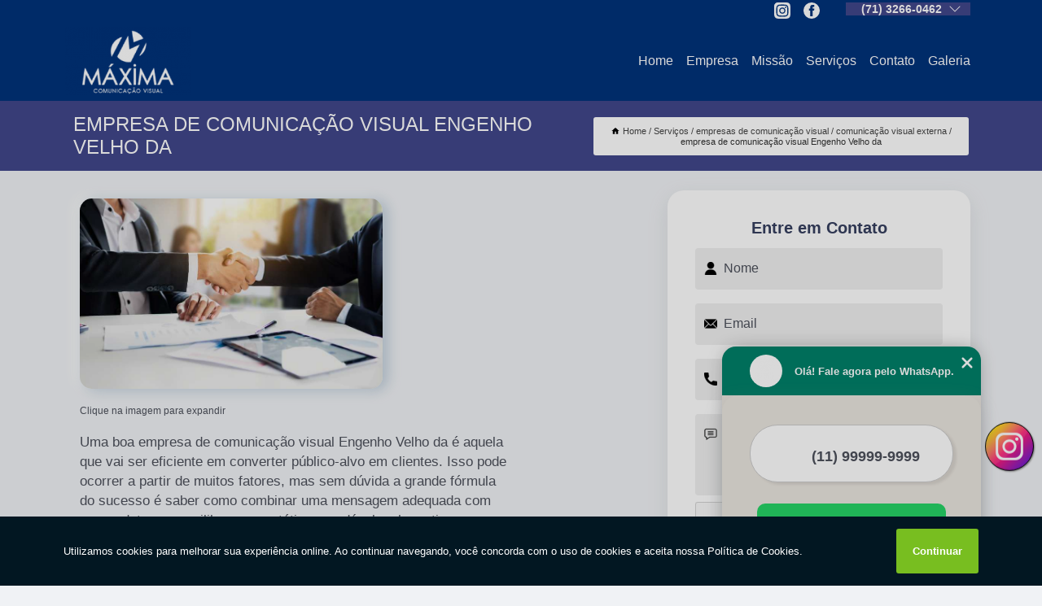

--- FILE ---
content_type: text/html; charset=utf-8
request_url: https://comunicacao.maximacomunicacaovisual.com.br/empresas-de-comunicacao-visual/comunicacao-visual-externa/empresa-de-comunicacao-visual-engenho-velho-da
body_size: 11447
content:
<!DOCTYPE html>
<!--[if lt IE 7]>
<html class="no-js lt-ie9 lt-ie8 lt-ie7"> <![endif]-->
<!--[if IE 7]>
<html class="no-js lt-ie9 lt-ie8"> <![endif]-->
<!--[if IE 8]>
<html class="no-js lt-ie9"> <![endif]-->
<!--[if gt IE 8]><!-->
<html class="no-js" lang="pt-br"> <!--<![endif]-->
<head>

<!-- Google Tag Manager -->
<script>(function(w,d,s,l,i){w[l]=w[l]||[];w[l].push({'gtm.start':
        new Date().getTime(),event:'gtm.js'});var f=d.getElementsByTagName(s)[0],
        j=d.createElement(s),dl=l!='dataLayer'?'&l='+l:'';j.async=true;j.src=
        'https://www.googletagmanager.com/gtm.js?id='+i+dl;f.parentNode.insertBefore(j,f);
        })(window,document,'script','dataLayer','GTM-T8NFQXT');</script>
        <!-- End Google Tag Manager -->


<link rel="preconnect" href="https://fonts.googleapis.com">
  <link rel="preconnect" href="https://fonts.gstatic.com" crossorigin>

  <link rel="preload" href="https://comunicacao.maximacomunicacaovisual.com.br/css/theme.css" as="style">
  <link rel="preload" href="https://comunicacao.maximacomunicacaovisual.com.br/css/main.css" as="style">
      
  <title>Empresa de Comunicação Visual Engenho Velho da - Comunicação Visual Externa        - Máxima Comunicação Visual Comunicação em Salvador</title>
    <meta charset="utf-8">
    <link rel="shortcut icon" href="https://comunicacao.maximacomunicacaovisual.com.br/imagens/favicon.ico">
    <base href="https://comunicacao.maximacomunicacaovisual.com.br/">
            <meta name="google-site-verification" content="H9aTfCaALNFxcsWqQ07U0hbVgFlPxsa_e8QBfnGAEJE"/>
                <meta name="msvalidate.01" content="DCADF5EBCA288EB1BACCE4BA30DF813B"/>
    
        

    
      
    
    <meta name="keywords" content="comunicação visual externa, comunicação, visual, externa">
    <meta name="viewport" content="width=device-width, initial-scale=1.0">
    <meta name="geo.position"
          content=";">
    <meta name="geo.region" content="">
    <meta name="geo.placename" content="">
    <meta name="ICBM"
          content=",">
    <meta name="robots" content="index,follow">
    <meta name="rating" content="General">
    <meta name="revisit-after" content="7 days">
    <meta name="author" content="Máxima Comunicação Visual">
    <meta property="og:region" content="Brasil">
    <meta property="og:title"
          content="Empresa de Comunicação Visual Engenho Velho da - Comunicação Visual Externa - Máxima Comunicação Visual Comunicação em Salvador">
    <meta property="og:type" content="article">
    <meta property="og:image"
          content="https://comunicacao.maximacomunicacaovisual.com.br/imagens/logo.png">
    <meta property="og:url"
          content="https://comunicacao.maximacomunicacaovisual.com.br/empresas-de-comunicacao-visual/comunicacao-visual-externa/empresa-de-comunicacao-visual-engenho-velho-da">
    <meta property="og:description" content="">
    <meta property="og:site_name" content="Máxima Comunicação Visual">
        <link rel="canonical" href="https://comunicacao.maximacomunicacaovisual.com.br/empresas-de-comunicacao-visual/comunicacao-visual-externa/empresa-de-comunicacao-visual-engenho-velho-da">
    <link rel="stylesheet" href="https://comunicacao.maximacomunicacaovisual.com.br/css/theme.css" >
    <link rel="stylesheet" href="https://comunicacao.maximacomunicacaovisual.com.br/css/main.css" >
    
    
    <!-- Desenvolvido por BUSCA CLIENTES - www.buscaclientes.com.br -->
</head> 

<body data-pagina="0b79e6754e1364a7b9ee501d7aa15e8b">

 <!-- Google Tag Manager (noscript) -->
 <noscript><iframe src="https://www.googletagmanager.com/ns.html?id=GTM-T8NFQXT"
        height="0" width="0" style="display:none;visibility:hidden"></iframe></noscript>
        <!-- End Google Tag Manager (noscript) -->

    <header>
          <!--  -->

  <!-- Inicio do Tell  -->
<div class="contact">

  <div class="wrapper">

    <div class="social-container">
      <ul class="social-icons">
      </ul>

    </div>

    <div class="tel">
      <div id="telefones">
        <p>(71) 3266-0462</p>
        <svg xmlns="http://www.w3.org/2000/svg" width="16" height="16" fill="currentColor" class="bi bi-chevron-down" viewBox="0 0 16 16">
        <path fill-rule="evenodd" d="M1.646 4.646a.5.5 0 0 1 .708 0L8 10.293l5.646-5.647a.5.5 0 0 1 .708.708l-6 6a.5.5 0 0 1-.708 0l-6-6a.5.5 0 0 1 0-.708z"/>
      </svg>
      </div>
      <div class="tel-dropdown">
       
        <p> (71) <span><a rel="nofollow" class="tel follow-click"
              data-origem="cabecalho-telefone-"
              title="Telefone  - Máxima Comunicação Visual"
              href="tel:+557132660462">3266-0462</a>
          </span></p><p><span><a rel="nofollow" class="tel follow-click"
              data-origem="cabecalho-telefone-2"
              title="Telefone 2 - Máxima Comunicação Visual"
              href="tel:+5571994025190">(71) 9 9402-5190</a>
          </span></p>        
      </div>

    </div>

  </div>
</div>
<!-- Fim do tel -->
<!-- -->
<nav class="navbar">
    <!--  -->  
  <div class="logo">
    <a href="https://comunicacao.maximacomunicacaovisual.com.br/" class="pagina-logo" data-area="paginaLogo"
      title="Máxima Comunicação Visual - Comunicação em Salvador">
      <img  src="https://comunicacao.maximacomunicacaovisual.com.br/imagens/logo.png" width="250" height="200"
       title="Logo - Máxima Comunicação Visual"
        alt="Empresa de Comunicação Visual Engenho Velho da - Comunicação Visual Externa - Máxima Comunicação Visual">
    </a>
  </div>
  <!-- -->
  
  <div class="hamburguer">
    <span></span>
    <span></span>
    <span></span>
  </div>

  <ul class="menu">
            <li><a class="btn-home" data-area="paginaHome"        href="https://comunicacao.maximacomunicacaovisual.com.br/"
        title="Home">Home</a></li>        <li><a         href="https://comunicacao.maximacomunicacaovisual.com.br/empresa"
        title="Empresa">Empresa</a></li>        <li><a         href="https://comunicacao.maximacomunicacaovisual.com.br/missao"
        title="Missão">Missão</a></li>        <li class="dropdown"><a         href="https://comunicacao.maximacomunicacaovisual.com.br/servicos"
        title="Serviços">Serviços</a>                            <ul class="sub-menu hidden">                        <li class="dropdown"><a
                                href="https://comunicacao.maximacomunicacaovisual.com.br/brinde-personalizado"
                                title="brinde personalizado">Brinde personalizado</a>
                        
                        </li>                        <li class="dropdown"><a
                                href="https://comunicacao.maximacomunicacaovisual.com.br/empresas-de-comunicacao-visual"
                                title="empresas de comunicação visual">Empresas de comunicação visual</a>
                        
                        </li>                        <li class="dropdown"><a
                                href="https://comunicacao.maximacomunicacaovisual.com.br/fachadas-em-acm"
                                title="fachadas em acm">Fachadas em acm</a>
                        
                        </li>                        <li class="dropdown"><a
                                href="https://comunicacao.maximacomunicacaovisual.com.br/letreiros"
                                title="letreiros">Letreiros</a>
                        
                        </li>                        <li class="dropdown"><a
                                href="https://comunicacao.maximacomunicacaovisual.com.br/plotagem"
                                title="plotagem">Plotagem</a>
                        
                        </li>                        <li class="dropdown"><a
                                href="https://comunicacao.maximacomunicacaovisual.com.br/servicos-de-plotagem"
                                title="serviços de plotagem">Serviços de plotagem</a>
                        
                        </li></ul>
            </li>        <li><a         href="https://comunicacao.maximacomunicacaovisual.com.br/contato"
        title="Contato">Contato</a></li>
  </ul>

</nav>
    </header>

    <main>
    <div class="wrapper" id="wrapper-category">
    <h1 class="title-wrapper">Empresa de Comunicação Visual Engenho Velho da</h1>
        <div class="container">

<div id="breadcrumb">
		<ol itemscope itemtype="http://schema.org/BreadcrumbList">
								<li><img width="10" height="10" alt="svgImg" src="[data-uri]" style="
					    margin: 1px 4px 0;
					"/>
					<li itemprop="itemListElement" itemscope
						itemtype="http://schema.org/ListItem">
						<a itemprop="item" href="https://comunicacao.maximacomunicacaovisual.com.br/">
							<span itemprop="name">Home</span></a>
						<meta itemprop="position" content="1"/>
					</li>
											<li itemprop="itemListElement" itemscope itemtype="http://schema.org/ListItem">
							<a itemprop="item"
							   href="https://comunicacao.maximacomunicacaovisual.com.br/servicos">
								<span itemprop="name">Serviços</span></a>
							<meta itemprop="position" content="2"/>
						</li>
												<li itemprop="itemListElement" itemscope itemtype="http://schema.org/ListItem">
							<a itemprop="item"
							   href="https://comunicacao.maximacomunicacaovisual.com.br/empresas-de-comunicacao-visual">
								<span itemprop="name">empresas de comunicação visual</span></a>
							<meta itemprop="position" content="3"/>
						</li>
												<li itemprop="itemListElement" itemscope itemtype="http://schema.org/ListItem">
							<a itemprop="item"
							   href="https://comunicacao.maximacomunicacaovisual.com.br/comunicacao-visual-externa">
								<span itemprop="name">comunicação visual externa</span></a>
							<meta itemprop="position" content="4"/>
						</li>
												<li><span>empresa de comunicação visual Engenho Velho da</span></li>
								</ol>
</div>

</div>

    </div>
        <div class="wrapper text">
            <article class="readMore">
           		<img class="imagem-pagina" src="https://comunicacao.maximacomunicacaovisual.com.br/imagens/empresa-de-comunicacao-visual.jpg"
                    onclick="openmodal();"
                    id="imagem-"
                    alt="Empresa de Comunicação Visual Engenho Velho da - Comunicação Visual Externa"
                    title="Empresa de Comunicação Visual Engenho Velho da - Comunicação Visual Externa"
                    width="380" height="380"
                    >
                    <span style="
                        font-size: 12px;

                    ">Clique na imagem para expandir
                    </span>
                <p>Uma boa empresa de comunicação visual Engenho Velho da é aquela que vai ser eficiente em converter público-alvo em clientes. Isso pode ocorrer a partir de muitos fatores, mas sem dúvida a grande fórmula do sucesso é saber como combinar uma mensagem adequada com um produto que equilibre uma estética agradável e chamativa.</p>                Tem interesse em empresa de comunicação visual Engenho Velho da? Saiba que a Máxima Comunicação Visual oferece a solução no segmento de COMUNICAÇÃO VISUAL, como, Letreiros, Empresas de comunicação visual, Fachadas em acm, Serviços de plotagem, Brinde personalizado, Plotagem, entre outros serviços. Isso acontece graças aos investimentos da empresa com ótimos profissionais e instalações de qualidade, buscando sempre a satisfação do cliente e a excelência em produtos e trabalhos. <h2>Empresas de comunicação visual</h2><p>Empresas de comunicação visual são organizações especializadas na criação, produção e instalação de materiais gráficos e visuais para fins comerciais e promocionais. Isso inclui serviços como design de logotipo, sinalização, impressão digital, plotagem, fachadas personalizadas, entre outros, destinados a promover a identidade e visibilidade de uma empresa. <br /> <img src='https://comunicacao.maximacomunicacaovisual.com.br/imagens/servicos-empresas-de-comunicacao-visual.jpg' alt='Empresas de comunicação visual' /></p> Também trabalhamos com Fachadas em acm e Letreiros. Fale com nossos especialistas.            </article>



            <div class="collum-subject" style="max-width : 600px; margin-top: 20px;">
                <div class="formCotacao">
    <form action="https://comunicacao.maximacomunicacaovisual.com.br/enviar-cotacao" id="formulario-cotacao" method="post">
        <div class="header">
            <h3>Entre em Contato</h3>
        </div>
        <input type="hidden" name="acao" value="cotacao">
        <input type="hidden" name="produto_nome" value="">
        <input class="url-atual" type="hidden" name="produto_url" value="">
        <input class="url-atual" type="hidden" name="produto_ref" value="">
        <input type="hidden" name="imagem" value="" />
        <input type="hidden" name="site" value="https://comunicacao.maximacomunicacaovisual.com.br/" />
        <input type="hidden" name="email" value="contato@maximacomunicacaovisual.com.br" />
                <input type="hidden" name="projeto" value="5803" />

        <div class="item-form" id="campos-formulario">
            
        <img  alt="user" width="16" height="16" src="https://comunicacao.maximacomunicacaovisual.com.br/imagens/user.png" class= "icon-form">

            <input  type="text" name="nome" placeholder="Nome" required>
    
            <p class="error-message" id="erro_nome"></p>
            <img alt="mail" width="16" height="16" src="https://comunicacao.maximacomunicacaovisual.com.br/imagens/email.png" class= "icon-form">

            <input  type="email" name="email_contato"
                placeholder="Email" required>
            <p class="error-message" id="erro_email_contato"></p>
            <img alt="tel" width="16" height="16" src="https://comunicacao.maximacomunicacaovisual.com.br/imagens/call.png" class= "icon-form">

            <input  type="text" name="telefone"
                class="telefone" placeholder="Telefone" required>
            
            <p class="error-message" id="erro_telefone"></p>

            <p class="error-message" id="erro_palavra"></p>
        </div>

        <div class="item-form" id="mensagem-formulario">
        <img  alt="message" width="16" height="16" src="https://comunicacao.maximacomunicacaovisual.com.br/imagens/comment.png" class= "icon-form">

            <textarea  name="mensagem"
                placeholder="Sua mensagem"></textarea>
            <p class="error-message" id="erro_mensagem"></p>
           
        </div>
        <div class="clear"></div>

        <div class="cta-formulario">
            <div class="seguranca-cta-formulario">
                <div class="item-cta">
                                        <div class="g-recaptcha" data-sitekey="6LeXNQEfAAAAAC6t9FwzZ35sE3O3LDQwzrZgF-uS">
                    </div>
                                    </div>
                <div class="item-cta">
                <button type="button" id="btn-enviar-cotacao" class="btn-verde">Enviar</button>

                    <img  loading="lazy" src="imagens/ajax-loader.gif"  class="image-loading" id="loader-ajax" alt="Aguarde..."
                        title="Aguarde..." style="display:none">
                </div>
            </div>
        </div>

        

    </form>
    </div>
    

    
            </div>



        </div>

        <div class="categorias">
            <div id="prova_social" class="prova_social owl-carousel owl-theme"><div class="item"><div class="review" itemscope itemtype="https://schema.org/Review"><div class="item_review" itemprop="itemReviewed" itemscope itemtype="https://schema.org/Organization"><span itemprop="name">Máxima Comunicação Visual</span></div><span itemprop="reviewRating" itemscope itemtype="https://schema.org/Rating"> <span class="ration" itemprop="ratingValue">5</span> </span> <b><span class="title" itemprop="name">"Sensacional"</span> </b><span itemprop="author" itemscope itemtype="https://schema.org/Person"> <span class="name" itemprop="name">Stefani</span> </span><span class="review_body" itemprop="reviewBody">Ótima gráfica! Fiz cartões, adesivos e o minha logomarca. Sensacional!!!</span></div></div><div class="item"><div class="review" itemscope itemtype="https://schema.org/Review"><div class="item_review" itemprop="itemReviewed" itemscope itemtype="https://schema.org/Organization"><span itemprop="name">Máxima Comunicação Visual</span></div><span itemprop="reviewRating" itemscope itemtype="https://schema.org/Rating"> <span class="ration" itemprop="ratingValue">5</span> </span> <b><span class="title" itemprop="name">"Ótima!"</span> </b><span itemprop="author" itemscope itemtype="https://schema.org/Person"> <span class="name" itemprop="name">Mônica Lopes</span> </span><span class="review_body" itemprop="reviewBody">Ótima gráfica.</span></div></div><div class="item"><div class="review" itemscope itemtype="https://schema.org/Review"><div class="item_review" itemprop="itemReviewed" itemscope itemtype="https://schema.org/Organization"><span itemprop="name">Máxima Comunicação Visual</span></div><span itemprop="reviewRating" itemscope itemtype="https://schema.org/Rating"> <span class="ration" itemprop="ratingValue">5</span> </span> <b><span class="title" itemprop="name">"Qualidade excelente!"</span> </b><span itemprop="author" itemscope itemtype="https://schema.org/Person"> <span class="name" itemprop="name">Luciano Santos Silva</span> </span><span class="review_body" itemprop="reviewBody">Atendimento muito bom e qualidade excelente do material.</span></div></div><div class="item"><div class="review" itemscope itemtype="https://schema.org/Review"><div class="item_review" itemprop="itemReviewed" itemscope itemtype="https://schema.org/Organization"><span itemprop="name">Máxima Comunicação Visual</span></div><span itemprop="reviewRating" itemscope itemtype="https://schema.org/Rating"> <span class="ration" itemprop="ratingValue">5</span> </span> <b><span class="title" itemprop="name">"Parabéns!!"</span> </b><span itemprop="author" itemscope itemtype="https://schema.org/Person"> <span class="name" itemprop="name">Simoni Pinheiro Sena</span> </span><span class="review_body" itemprop="reviewBody">A melhor gráfica de Salvador-Ba, excelente atendimento, melhor preço da região e alta qualidade na impressão. Show de bola, parabéns.</span></div></div><div class="item"><div class="review" itemscope itemtype="https://schema.org/Review"><div class="item_review" itemprop="itemReviewed" itemscope itemtype="https://schema.org/Organization"><span itemprop="name">Máxima Comunicação Visual</span></div><span itemprop="reviewRating" itemscope itemtype="https://schema.org/Rating"> <span class="ration" itemprop="ratingValue">5</span> </span> <b><span class="title" itemprop="name">"Preço justo e entrega no prazo"</span> </b><span itemprop="author" itemscope itemtype="https://schema.org/Person"> <span class="name" itemprop="name">Cloves Júnior</span> </span><span class="review_body" itemprop="reviewBody">Recomendo fortemente! Pessoal qualificado e comprometido com a satisfação do cliente, preço justo e entrega no prazo. Segunda vez que fiz o material gráfico do aniversário de meu filho lá e não me arrependi de nada. Certamente voltarei lá ano que vem!</span></div></div></div>        </div>

        <div class="categorias">
        
<h3 style="text-align: center">Pesquisas relacionadas</h3>

        <div id="owl-thumbs" class="owl-carousel owl-theme">
                <div class="item img-big">
            <figure>

            <a href="https://comunicacao.maximacomunicacaovisual.com.br/empresas-de-comunicacao-visual/comunicacao-visual-externa/grafica-comunicacao-visual-stella-maris" class="galeria-thumb"
               title="gráfica comunicação visual Stella Maris">
                <img loading="lazy" src="https://comunicacao.maximacomunicacaovisual.com.br/imagens/thumb/grafica-comunicacao-visual.jpg" alt="gráfica comunicação visual Stella Maris"
                     title="gráfica comunicação visual Stella Maris" width="160" height="160"></a>

                     <figcaption> <h4>
                <a href="https://comunicacao.maximacomunicacaovisual.com.br/empresas-de-comunicacao-visual/comunicacao-visual-externa/grafica-comunicacao-visual-stella-maris" class="lightbox titulo-galeria"
                   title="gráfica comunicação visual Stella Maris">gráfica comunicação visual Stella Maris</a></h4>
                   </a></figcaption>
            
            </figure>
            
        </div>
    
                <div class="item img-big">
            <figure>

            <a href="https://comunicacao.maximacomunicacaovisual.com.br/empresas-de-comunicacao-visual/comunicacao-visual-externa/comunicacao-visual-externa-valores-vila-laura" class="galeria-thumb"
               title="comunicação visual externa valores Vila Laura">
                <img loading="lazy" src="https://comunicacao.maximacomunicacaovisual.com.br/imagens/thumb/comunicacao-visual-externa-valores.jpg" alt="comunicação visual externa valores Vila Laura"
                     title="comunicação visual externa valores Vila Laura" width="160" height="160"></a>

                     <figcaption> <h4>
                <a href="https://comunicacao.maximacomunicacaovisual.com.br/empresas-de-comunicacao-visual/comunicacao-visual-externa/comunicacao-visual-externa-valores-vila-laura" class="lightbox titulo-galeria"
                   title="comunicação visual externa valores Vila Laura">comunicação visual externa valores Vila Laura</a></h4>
                   </a></figcaption>
            
            </figure>
            
        </div>
    
                <div class="item img-big">
            <figure>

            <a href="https://comunicacao.maximacomunicacaovisual.com.br/empresas-de-comunicacao-visual/comunicacao-visual-externa/servico-de-comunicacao-visual-valores-pojuca" class="galeria-thumb"
               title="serviço de comunicação visual valores Pojuca">
                <img loading="lazy" src="https://comunicacao.maximacomunicacaovisual.com.br/imagens/thumb/servico-de-comunicacao-visual-valores.jpg" alt="serviço de comunicação visual valores Pojuca"
                     title="serviço de comunicação visual valores Pojuca" width="160" height="160"></a>

                     <figcaption> <h4>
                <a href="https://comunicacao.maximacomunicacaovisual.com.br/empresas-de-comunicacao-visual/comunicacao-visual-externa/servico-de-comunicacao-visual-valores-pojuca" class="lightbox titulo-galeria"
                   title="serviço de comunicação visual valores Pojuca">serviço de comunicação visual valores Pojuca</a></h4>
                   </a></figcaption>
            
            </figure>
            
        </div>
    
                <div class="item img-big">
            <figure>

            <a href="https://comunicacao.maximacomunicacaovisual.com.br/empresas-de-comunicacao-visual/comunicacao-visual-externa/contato-de-loja-de-comunicacao-visual-camacari" class="galeria-thumb"
               title="contato de loja de comunicação visual Camaçari">
                <img loading="lazy" src="https://comunicacao.maximacomunicacaovisual.com.br/imagens/thumb/contato-de-loja-de-comunicacao-visual.jpg" alt="contato de loja de comunicação visual Camaçari"
                     title="contato de loja de comunicação visual Camaçari" width="160" height="160"></a>

                     <figcaption> <h4>
                <a href="https://comunicacao.maximacomunicacaovisual.com.br/empresas-de-comunicacao-visual/comunicacao-visual-externa/contato-de-loja-de-comunicacao-visual-camacari" class="lightbox titulo-galeria"
                   title="contato de loja de comunicação visual Camaçari">contato de loja de comunicação visual Camaçari</a></h4>
                   </a></figcaption>
            
            </figure>
            
        </div>
    
                <div class="item img-big">
            <figure>

            <a href="https://comunicacao.maximacomunicacaovisual.com.br/empresas-de-comunicacao-visual/comunicacao-visual-externa/onde-fazer-comunicacao-visual-interna-mata-de-sao-joao" class="galeria-thumb"
               title="onde fazer comunicação visual interna Mata de São João">
                <img loading="lazy" src="https://comunicacao.maximacomunicacaovisual.com.br/imagens/thumb/onde-fazer-comunicacao-visual-interna.jpg" alt="onde fazer comunicação visual interna Mata de São João"
                     title="onde fazer comunicação visual interna Mata de São João" width="160" height="160"></a>

                     <figcaption> <h4>
                <a href="https://comunicacao.maximacomunicacaovisual.com.br/empresas-de-comunicacao-visual/comunicacao-visual-externa/onde-fazer-comunicacao-visual-interna-mata-de-sao-joao" class="lightbox titulo-galeria"
                   title="onde fazer comunicação visual interna Mata de São João">onde fazer comunicação visual interna Mata de São João</a></h4>
                   </a></figcaption>
            
            </figure>
            
        </div>
    
                <div class="item img-big">
            <figure>

            <a href="https://comunicacao.maximacomunicacaovisual.com.br/empresas-de-comunicacao-visual/comunicacao-visual-externa/contato-de-empresa-especializada-em-comunicacao-visual-stella-maris" class="galeria-thumb"
               title="contato de empresa especializada em comunicação visual Stella Maris">
                <img loading="lazy" src="https://comunicacao.maximacomunicacaovisual.com.br/imagens/thumb/contato-de-empresa-especializada-em-comunicacao-visual.jpg" alt="contato de empresa especializada em comunicação visual Stella Maris"
                     title="contato de empresa especializada em comunicação visual Stella Maris" width="160" height="160"></a>

                     <figcaption> <h4>
                <a href="https://comunicacao.maximacomunicacaovisual.com.br/empresas-de-comunicacao-visual/comunicacao-visual-externa/contato-de-empresa-especializada-em-comunicacao-visual-stella-maris" class="lightbox titulo-galeria"
                   title="contato de empresa especializada em comunicação visual Stella Maris">contato de empresa especializada em comunicação visual Stella Maris</a></h4>
                   </a></figcaption>
            
            </figure>
            
        </div>
    
                <div class="item img-big">
            <figure>

            <a href="https://comunicacao.maximacomunicacaovisual.com.br/empresas-de-comunicacao-visual/comunicacao-visual-externa/contato-de-empresa-de-comunicacao-visual-pituba" class="galeria-thumb"
               title="contato de empresa de comunicação visual Pituba">
                <img loading="lazy" src="https://comunicacao.maximacomunicacaovisual.com.br/imagens/thumb/contato-de-empresa-de-comunicacao-visual.jpg" alt="contato de empresa de comunicação visual Pituba"
                     title="contato de empresa de comunicação visual Pituba" width="160" height="160"></a>

                     <figcaption> <h4>
                <a href="https://comunicacao.maximacomunicacaovisual.com.br/empresas-de-comunicacao-visual/comunicacao-visual-externa/contato-de-empresa-de-comunicacao-visual-pituba" class="lightbox titulo-galeria"
                   title="contato de empresa de comunicação visual Pituba">contato de empresa de comunicação visual Pituba</a></h4>
                   </a></figcaption>
            
            </figure>
            
        </div>
    
                <div class="item img-big">
            <figure>

            <a href="https://comunicacao.maximacomunicacaovisual.com.br/empresas-de-comunicacao-visual/comunicacao-visual-externa/comunicacao-visual-externa-valores-lauro-de-freitas" class="galeria-thumb"
               title="comunicação visual externa valores Lauro de Freitas">
                <img loading="lazy" src="https://comunicacao.maximacomunicacaovisual.com.br/imagens/thumb/comunicacao-visual-externa-valores.jpg" alt="comunicação visual externa valores Lauro de Freitas"
                     title="comunicação visual externa valores Lauro de Freitas" width="160" height="160"></a>

                     <figcaption> <h4>
                <a href="https://comunicacao.maximacomunicacaovisual.com.br/empresas-de-comunicacao-visual/comunicacao-visual-externa/comunicacao-visual-externa-valores-lauro-de-freitas" class="lightbox titulo-galeria"
                   title="comunicação visual externa valores Lauro de Freitas">comunicação visual externa valores Lauro de Freitas</a></h4>
                   </a></figcaption>
            
            </figure>
            
        </div>
    
                <div class="item img-big">
            <figure>

            <a href="https://comunicacao.maximacomunicacaovisual.com.br/empresas-de-comunicacao-visual/comunicacao-visual-externa/empresa-de-comunicacao-visual-imbui" class="galeria-thumb"
               title="empresa de comunicação visual Imbuí">
                <img loading="lazy" src="https://comunicacao.maximacomunicacaovisual.com.br/imagens/thumb/empresa-de-comunicacao-visual.jpg" alt="empresa de comunicação visual Imbuí"
                     title="empresa de comunicação visual Imbuí" width="160" height="160"></a>

                     <figcaption> <h4>
                <a href="https://comunicacao.maximacomunicacaovisual.com.br/empresas-de-comunicacao-visual/comunicacao-visual-externa/empresa-de-comunicacao-visual-imbui" class="lightbox titulo-galeria"
                   title="empresa de comunicação visual Imbuí">empresa de comunicação visual Imbuí</a></h4>
                   </a></figcaption>
            
            </figure>
            
        </div>
    
                <div class="item img-big">
            <figure>

            <a href="https://comunicacao.maximacomunicacaovisual.com.br/empresas-de-comunicacao-visual/comunicacao-visual-externa/comunicacao-visual-grafica-valores-imbui" class="galeria-thumb"
               title="comunicação visual gráfica valores Imbuí">
                <img loading="lazy" src="https://comunicacao.maximacomunicacaovisual.com.br/imagens/thumb/comunicacao-visual-grafica-valores.jpg" alt="comunicação visual gráfica valores Imbuí"
                     title="comunicação visual gráfica valores Imbuí" width="160" height="160"></a>

                     <figcaption> <h4>
                <a href="https://comunicacao.maximacomunicacaovisual.com.br/empresas-de-comunicacao-visual/comunicacao-visual-externa/comunicacao-visual-grafica-valores-imbui" class="lightbox titulo-galeria"
                   title="comunicação visual gráfica valores Imbuí">comunicação visual gráfica valores Imbuí</a></h4>
                   </a></figcaption>
            
            </figure>
            
        </div>
    
            </div>

        </div>
        <div class="copyright">O conteúdo do texto
            "<strong>Empresa de Comunicação Visual Engenho Velho da</strong>" é de direito reservado. Sua
            reprodução, parcial ou total, mesmo citando nossos links, é proibida sem a autorização do autor.
            Crime de violação de direito autoral &ndash; artigo 184 do Código Penal &ndash; <a
                title="Lei de direitos autorais" target="_blank"
                href="http://www.planalto.gov.br/Ccivil_03/Leis/L9610.htm" rel="noreferrer">Lei 9610/98 - Lei
                de direitos autorais</a>.
        </div>

    </main>
    </div><!-- .wrapper -->

    <div id="modal_img" hidden>
            <div class="ogranize_modal">
                <span onclick="closedmodal();"> X </span>
                <img class="showimg" src="https://comunicacao.maximacomunicacaovisual.com.br/imagens/empresa-de-comunicacao-visual.jpg"
                alt="Empresa de Comunicação Visual Engenho Velho da - Comunicação Visual Externa"
                    title="Empresa de Comunicação Visual Engenho Velho da - Comunicação Visual Externa">
            </div>
    </div>

    <footer>
    <aside class="categorias-footer">
        <h2>
            <a href="https://comunicacao.maximacomunicacaovisual.com.br/servicos"
                title="Serviços - Máxima Comunicação Visual Comunicação em Salvador">Serviços</a>
        </h2>
        <nav>
            <ul class="cssmenu" id="accordian">
                                <li class="dropdown">
                    <a class="dropdown-toggle" href="https://comunicacao.maximacomunicacaovisual.com.br/brinde-personalizado"
                        title="Brinde Personalizado">Brinde Personalizado</a>
                    <ul class="sub-menu subcategoria-menu">
                                                <li>
                            <a href="https://comunicacao.maximacomunicacaovisual.com.br/brindes-corporativos-criativos"
                                title="Brindes Corporativos Criativos">Brindes Corporativos Criativos</a>
                        </li>

                                                <li>
                            <a href="https://comunicacao.maximacomunicacaovisual.com.br/brindes-corporativos-personalizados"
                                title="Brindes Corporativos Personalizados">Brindes Corporativos Personalizados</a>
                        </li>

                                                <li>
                            <a href="https://comunicacao.maximacomunicacaovisual.com.br/brindes-empresariais-personalizados"
                                title="Brindes Empresariais Personalizados">Brindes Empresariais Personalizados</a>
                        </li>

                                                <li>
                            <a href="https://comunicacao.maximacomunicacaovisual.com.br/brindes-personalizados"
                                title="Brindes Personalizados">Brindes Personalizados</a>
                        </li>

                                                <li>
                            <a href="https://comunicacao.maximacomunicacaovisual.com.br/brindes-personalizados-lauro-de-freitas"
                                title="Brindes Personalizados Lauro de Freitas">Brindes Personalizados Lauro de Freitas</a>
                        </li>

                                                <li>
                            <a href="https://comunicacao.maximacomunicacaovisual.com.br/brindes-personalizados-para-empresas"
                                title="Brindes Personalizados para Empresas">Brindes Personalizados para Empresas</a>
                        </li>

                                                <li>
                            <a href="https://comunicacao.maximacomunicacaovisual.com.br/brindes-personalizados-salvador"
                                title="Brindes Personalizados Salvador">Brindes Personalizados Salvador</a>
                        </li>

                                                <li>
                            <a href="https://comunicacao.maximacomunicacaovisual.com.br/canetas-personalizadas"
                                title="Canetas Personalizadas">Canetas Personalizadas</a>
                        </li>

                                                <li>
                            <a href="https://comunicacao.maximacomunicacaovisual.com.br/chaveirinhos-personalizados"
                                title="Chaveirinhos Personalizados">Chaveirinhos Personalizados</a>
                        </li>

                                                <li>
                            <a href="https://comunicacao.maximacomunicacaovisual.com.br/chaveiros-personalizados"
                                title="Chaveiros Personalizados">Chaveiros Personalizados</a>
                        </li>

                                                <li>
                            <a href="https://comunicacao.maximacomunicacaovisual.com.br/pen-drive-personalizado"
                                title="Pen Drive Personalizado">Pen Drive Personalizado</a>
                        </li>

                                                <li>
                            <a href="https://comunicacao.maximacomunicacaovisual.com.br/squeezes-personalizados"
                                title="Squeezes Personalizados">Squeezes Personalizados</a>
                        </li>

                                            </ul>
                </li>
                                <li class="dropdown">
                    <a class="dropdown-toggle" href="https://comunicacao.maximacomunicacaovisual.com.br/empresas-de-comunicacao-visual"
                        title="Empresas de Comunicação Visual">Empresas de Comunicação Visual</a>
                    <ul class="sub-menu subcategoria-menu">
                                                <li>
                            <a href="https://comunicacao.maximacomunicacaovisual.com.br/comunicacao-visual"
                                title="Comunicação Visual">Comunicação Visual</a>
                        </li>

                                                <li>
                            <a href="https://comunicacao.maximacomunicacaovisual.com.br/comunicacao-visual-externa"
                                title="Comunicação Visual Externa">Comunicação Visual Externa</a>
                        </li>

                                                <li>
                            <a href="https://comunicacao.maximacomunicacaovisual.com.br/comunicacao-visual-grafica"
                                title="Comunicação Visual Gráfica">Comunicação Visual Gráfica</a>
                        </li>

                                                <li>
                            <a href="https://comunicacao.maximacomunicacaovisual.com.br/comunicacao-visual-interna"
                                title="Comunicação Visual Interna">Comunicação Visual Interna</a>
                        </li>

                                                <li>
                            <a href="https://comunicacao.maximacomunicacaovisual.com.br/empresa-comunicacao-visual"
                                title="Empresa Comunicação Visual">Empresa Comunicação Visual</a>
                        </li>

                                                <li>
                            <a href="https://comunicacao.maximacomunicacaovisual.com.br/empresa-de-comunicacao-visual"
                                title="Empresa de Comunicação Visual">Empresa de Comunicação Visual</a>
                        </li>

                                                <li>
                            <a href="https://comunicacao.maximacomunicacaovisual.com.br/empresa-de-comunicacao-visual-lauro-de-freitas"
                                title="Empresa de Comunicação Visual Lauro de Freitas">Empresa de Comunicação Visual Lauro de Freitas</a>
                        </li>

                                                <li>
                            <a href="https://comunicacao.maximacomunicacaovisual.com.br/empresa-de-comunicacao-visual-salvador"
                                title="Empresa de Comunicação Visual Salvador">Empresa de Comunicação Visual Salvador</a>
                        </li>

                                                <li>
                            <a href="https://comunicacao.maximacomunicacaovisual.com.br/empresa-especializada-em-comunicacao-visual"
                                title="Empresa Especializada em Comunicação Visual">Empresa Especializada em Comunicação Visual</a>
                        </li>

                                                <li>
                            <a href="https://comunicacao.maximacomunicacaovisual.com.br/grafica-comunicacao-visual"
                                title="Gráfica Comunicação Visual">Gráfica Comunicação Visual</a>
                        </li>

                                                <li>
                            <a href="https://comunicacao.maximacomunicacaovisual.com.br/loja-de-comunicacao-visual"
                                title="Loja de Comunicação Visual">Loja de Comunicação Visual</a>
                        </li>

                                                <li>
                            <a href="https://comunicacao.maximacomunicacaovisual.com.br/servico-de-comunicacao-visual"
                                title="Serviço de Comunicação Visual">Serviço de Comunicação Visual</a>
                        </li>

                                            </ul>
                </li>
                                <li class="dropdown">
                    <a class="dropdown-toggle" href="https://comunicacao.maximacomunicacaovisual.com.br/fachadas-em-acm"
                        title="Fachadas em Acm">Fachadas em Acm</a>
                    <ul class="sub-menu subcategoria-menu">
                                                <li>
                            <a href="https://comunicacao.maximacomunicacaovisual.com.br/acm-fachada-residencial"
                                title="Acm Fachada Residencial">Acm Fachada Residencial</a>
                        </li>

                                                <li>
                            <a href="https://comunicacao.maximacomunicacaovisual.com.br/fachada-acm"
                                title="Fachada Acm">Fachada Acm</a>
                        </li>

                                                <li>
                            <a href="https://comunicacao.maximacomunicacaovisual.com.br/fachada-acm-3d"
                                title="Fachada Acm 3d">Fachada Acm 3d</a>
                        </li>

                                                <li>
                            <a href="https://comunicacao.maximacomunicacaovisual.com.br/fachada-acm-branco"
                                title="Fachada Acm Branco">Fachada Acm Branco</a>
                        </li>

                                                <li>
                            <a href="https://comunicacao.maximacomunicacaovisual.com.br/fachada-acm-preto"
                                title="Fachada Acm Preto">Fachada Acm Preto</a>
                        </li>

                                                <li>
                            <a href="https://comunicacao.maximacomunicacaovisual.com.br/fachada-acm-vazado"
                                title="Fachada Acm Vazado">Fachada Acm Vazado</a>
                        </li>

                                                <li>
                            <a href="https://comunicacao.maximacomunicacaovisual.com.br/fachada-com-acm"
                                title="Fachada com Acm">Fachada com Acm</a>
                        </li>

                                                <li>
                            <a href="https://comunicacao.maximacomunicacaovisual.com.br/fachada-de-acm"
                                title="Fachada de Acm">Fachada de Acm</a>
                        </li>

                                                <li>
                            <a href="https://comunicacao.maximacomunicacaovisual.com.br/fachada-de-acm-com-led"
                                title="Fachada de Acm com Led">Fachada de Acm com Led</a>
                        </li>

                                                <li>
                            <a href="https://comunicacao.maximacomunicacaovisual.com.br/fachada-de-loja-acm"
                                title="Fachada de Loja Acm">Fachada de Loja Acm</a>
                        </li>

                                                <li>
                            <a href="https://comunicacao.maximacomunicacaovisual.com.br/fachada-de-loja-em-acm"
                                title="Fachada de Loja em Acm">Fachada de Loja em Acm</a>
                        </li>

                                                <li>
                            <a href="https://comunicacao.maximacomunicacaovisual.com.br/fachada-em-acm"
                                title="Fachada em Acm">Fachada em Acm</a>
                        </li>

                                                <li>
                            <a href="https://comunicacao.maximacomunicacaovisual.com.br/fachada-em-acm-3d"
                                title="Fachada em Acm 3d">Fachada em Acm 3d</a>
                        </li>

                                                <li>
                            <a href="https://comunicacao.maximacomunicacaovisual.com.br/fachada-em-acm-com-led"
                                title="Fachada em Acm com Led">Fachada em Acm com Led</a>
                        </li>

                                                <li>
                            <a href="https://comunicacao.maximacomunicacaovisual.com.br/fachada-em-acm-lauro-de-freitas"
                                title="Fachada em Acm Lauro de Freitas">Fachada em Acm Lauro de Freitas</a>
                        </li>

                                                <li>
                            <a href="https://comunicacao.maximacomunicacaovisual.com.br/fachada-em-acm-luminoso"
                                title="Fachada em Acm Luminoso">Fachada em Acm Luminoso</a>
                        </li>

                                                <li>
                            <a href="https://comunicacao.maximacomunicacaovisual.com.br/fachada-em-acm-preto"
                                title="Fachada em Acm Preto">Fachada em Acm Preto</a>
                        </li>

                                                <li>
                            <a href="https://comunicacao.maximacomunicacaovisual.com.br/fachada-em-acm-salvador"
                                title="Fachada em Acm Salvador">Fachada em Acm Salvador</a>
                        </li>

                                                <li>
                            <a href="https://comunicacao.maximacomunicacaovisual.com.br/fachada-loja-acm"
                                title="Fachada Loja Acm">Fachada Loja Acm</a>
                        </li>

                                                <li>
                            <a href="https://comunicacao.maximacomunicacaovisual.com.br/fachadas-de-acm"
                                title="Fachadas de Acm">Fachadas de Acm</a>
                        </li>

                                                <li>
                            <a href="https://comunicacao.maximacomunicacaovisual.com.br/fachadas-de-loja-acm"
                                title="Fachadas de Loja Acm">Fachadas de Loja Acm</a>
                        </li>

                                                <li>
                            <a href="https://comunicacao.maximacomunicacaovisual.com.br/fachadas-em-acm-preto"
                                title="Fachadas em Acm Preto">Fachadas em Acm Preto</a>
                        </li>

                                                <li>
                            <a href="https://comunicacao.maximacomunicacaovisual.com.br/placa-fachada-acm"
                                title="Placa Fachada Acm">Placa Fachada Acm</a>
                        </li>

                                                <li>
                            <a href="https://comunicacao.maximacomunicacaovisual.com.br/placas-de-acm"
                                title="Placas de Acm">Placas de Acm</a>
                        </li>

                                            </ul>
                </li>
                                <li class="dropdown">
                    <a class="dropdown-toggle" href="https://comunicacao.maximacomunicacaovisual.com.br/letreiros"
                        title="Letreiros">Letreiros</a>
                    <ul class="sub-menu subcategoria-menu">
                                                <li>
                            <a href="https://comunicacao.maximacomunicacaovisual.com.br/letreiro"
                                title="Letreiro">Letreiro</a>
                        </li>

                                                <li>
                            <a href="https://comunicacao.maximacomunicacaovisual.com.br/letreiro-de-led"
                                title="Letreiro de Led">Letreiro de Led</a>
                        </li>

                                                <li>
                            <a href="https://comunicacao.maximacomunicacaovisual.com.br/letreiro-de-led-personalizado"
                                title="Letreiro de Led Personalizado">Letreiro de Led Personalizado</a>
                        </li>

                                                <li>
                            <a href="https://comunicacao.maximacomunicacaovisual.com.br/letreiro-digital"
                                title="Letreiro Digital">Letreiro Digital</a>
                        </li>

                                                <li>
                            <a href="https://comunicacao.maximacomunicacaovisual.com.br/letreiro-lauro-de-freitas"
                                title="Letreiro Lauro de Freitas">Letreiro Lauro de Freitas</a>
                        </li>

                                                <li>
                            <a href="https://comunicacao.maximacomunicacaovisual.com.br/letreiro-led"
                                title="Letreiro Led">Letreiro Led</a>
                        </li>

                                                <li>
                            <a href="https://comunicacao.maximacomunicacaovisual.com.br/letreiro-led-personalizado"
                                title="Letreiro Led Personalizado">Letreiro Led Personalizado</a>
                        </li>

                                                <li>
                            <a href="https://comunicacao.maximacomunicacaovisual.com.br/letreiro-luminoso"
                                title="Letreiro Luminoso">Letreiro Luminoso</a>
                        </li>

                                                <li>
                            <a href="https://comunicacao.maximacomunicacaovisual.com.br/letreiro-luminoso-led"
                                title="Letreiro Luminoso Led">Letreiro Luminoso Led</a>
                        </li>

                                                <li>
                            <a href="https://comunicacao.maximacomunicacaovisual.com.br/letreiro-luminoso-personalizado"
                                title="Letreiro Luminoso Personalizado">Letreiro Luminoso Personalizado</a>
                        </li>

                                                <li>
                            <a href="https://comunicacao.maximacomunicacaovisual.com.br/letreiro-personalizado"
                                title="Letreiro Personalizado">Letreiro Personalizado</a>
                        </li>

                                                <li>
                            <a href="https://comunicacao.maximacomunicacaovisual.com.br/letreiro-salvador"
                                title="Letreiro Salvador">Letreiro Salvador</a>
                        </li>

                                            </ul>
                </li>
                                <li class="dropdown">
                    <a class="dropdown-toggle" href="https://comunicacao.maximacomunicacaovisual.com.br/plotagem"
                        title="Plotagem">Plotagem</a>
                    <ul class="sub-menu subcategoria-menu">
                                                <li>
                            <a href="https://comunicacao.maximacomunicacaovisual.com.br/adesivo-para-plotagem"
                                title="Adesivo para Plotagem">Adesivo para Plotagem</a>
                        </li>

                                                <li>
                            <a href="https://comunicacao.maximacomunicacaovisual.com.br/adesivo-plotagem"
                                title="Adesivo Plotagem">Adesivo Plotagem</a>
                        </li>

                                                <li>
                            <a href="https://comunicacao.maximacomunicacaovisual.com.br/plotagem-adesivos"
                                title="Plotagem Adesivos">Plotagem Adesivos</a>
                        </li>

                                                <li>
                            <a href="https://comunicacao.maximacomunicacaovisual.com.br/plotagem-de-carros"
                                title="Plotagem de Carros">Plotagem de Carros</a>
                        </li>

                                                <li>
                            <a href="https://comunicacao.maximacomunicacaovisual.com.br/plotagem-de-parede"
                                title="Plotagem de Parede">Plotagem de Parede</a>
                        </li>

                                                <li>
                            <a href="https://comunicacao.maximacomunicacaovisual.com.br/plotagem-de-projetos"
                                title="Plotagem de Projetos">Plotagem de Projetos</a>
                        </li>

                                                <li>
                            <a href="https://comunicacao.maximacomunicacaovisual.com.br/plotagem-de-veiculos"
                                title="Plotagem de Veiculos">Plotagem de Veiculos</a>
                        </li>

                                                <li>
                            <a href="https://comunicacao.maximacomunicacaovisual.com.br/plotagem-em-carros"
                                title="Plotagem em Carros">Plotagem em Carros</a>
                        </li>

                                                <li>
                            <a href="https://comunicacao.maximacomunicacaovisual.com.br/plotagem-parede"
                                title="Plotagem Parede">Plotagem Parede</a>
                        </li>

                                                <li>
                            <a href="https://comunicacao.maximacomunicacaovisual.com.br/plotagem-veicular"
                                title="Plotagem Veicular">Plotagem Veicular</a>
                        </li>

                                                <li>
                            <a href="https://comunicacao.maximacomunicacaovisual.com.br/plotagens"
                                title="Plotagens">Plotagens</a>
                        </li>

                                                <li>
                            <a href="https://comunicacao.maximacomunicacaovisual.com.br/plotagens-de-carros"
                                title="Plotagens de Carros">Plotagens de Carros</a>
                        </li>

                                            </ul>
                </li>
                                <li class="dropdown">
                    <a class="dropdown-toggle" href="https://comunicacao.maximacomunicacaovisual.com.br/servicos-de-plotagem"
                        title="Serviços de Plotagem">Serviços de Plotagem</a>
                    <ul class="sub-menu subcategoria-menu">
                                                <li>
                            <a href="https://comunicacao.maximacomunicacaovisual.com.br/empresa-de-plotagem"
                                title="Empresa de Plotagem">Empresa de Plotagem</a>
                        </li>

                                                <li>
                            <a href="https://comunicacao.maximacomunicacaovisual.com.br/empresa-especializada-em-plotagem"
                                title="Empresa Especializada em Plotagem">Empresa Especializada em Plotagem</a>
                        </li>

                                                <li>
                            <a href="https://comunicacao.maximacomunicacaovisual.com.br/servico-de-plotagem"
                                title="Serviço de Plotagem">Serviço de Plotagem</a>
                        </li>

                                                <li>
                            <a href="https://comunicacao.maximacomunicacaovisual.com.br/servico-de-plotagem-de-carros"
                                title="Serviço de Plotagem de Carros">Serviço de Plotagem de Carros</a>
                        </li>

                                                <li>
                            <a href="https://comunicacao.maximacomunicacaovisual.com.br/servico-de-plotagem-de-carros-propaganda"
                                title="Serviço de Plotagem de Carros Propaganda">Serviço de Plotagem de Carros Propaganda</a>
                        </li>

                                                <li>
                            <a href="https://comunicacao.maximacomunicacaovisual.com.br/servico-de-plotagem-e-envelopamento"
                                title="Serviço de Plotagem e Envelopamento">Serviço de Plotagem e Envelopamento</a>
                        </li>

                                                <li>
                            <a href="https://comunicacao.maximacomunicacaovisual.com.br/servico-de-plotagem-em-moveis"
                                title="Serviço de Plotagem em Móveis">Serviço de Plotagem em Móveis</a>
                        </li>

                                                <li>
                            <a href="https://comunicacao.maximacomunicacaovisual.com.br/servico-de-plotagem-em-parede"
                                title="Serviço de Plotagem em Parede">Serviço de Plotagem em Parede</a>
                        </li>

                                                <li>
                            <a href="https://comunicacao.maximacomunicacaovisual.com.br/servico-de-plotagem-lauro-de-freitas"
                                title="Serviço de Plotagem Lauro de Freitas">Serviço de Plotagem Lauro de Freitas</a>
                        </li>

                                                <li>
                            <a href="https://comunicacao.maximacomunicacaovisual.com.br/servico-de-plotagem-perto-de-mim"
                                title="Serviço de Plotagem Perto de Mim">Serviço de Plotagem Perto de Mim</a>
                        </li>

                                                <li>
                            <a href="https://comunicacao.maximacomunicacaovisual.com.br/servico-de-plotagem-salvador"
                                title="Serviço de Plotagem Salvador">Serviço de Plotagem Salvador</a>
                        </li>

                                                <li>
                            <a href="https://comunicacao.maximacomunicacaovisual.com.br/servico-de-plotagem-veicular"
                                title="Serviço de Plotagem Veicular">Serviço de Plotagem Veicular</a>
                        </li>

                                            </ul>
                </li>
                            </ul>
        </nav>

    </aside>
    
    <div id="main-footer">
        <!--  -->
        <article id="pgEndereco">
            <a href="https://comunicacao.maximacomunicacaovisual.com.br/" class="pagina-logo" data-area="paginaLogo"
                title="Máxima Comunicação Visual - Comunicação em Salvador">
                <img loading="lazy" src="https://comunicacao.maximacomunicacaovisual.com.br/imagens/logo.png"  width="250" height="200"
                    title="Logo - Máxima Comunicação Visual"
                       alt="Empresa de Comunicação Visual Engenho Velho da - Comunicação Visual Externa - Máxima Comunicação Visual">
            </a>
            <h4>Máxima Comunicação Visual</h4>
            <div class="end_adicionais">
                <div class="endereco">
                    <p class="end">

                                               
                        R. Baixão, 375 - Luís Anselmo<br/>
                        Salvador - BA - CEP: 40260-215                                            </p>
                    
                    <p> (71)  3266-0462</p>
                    <p> (71) 9 9402-5190</p>
                                        <!-- -->
                </div>
            </div>
        </article>


        <nav>
        <ul>
                            <li>
                <a rel="nofollow" href="https://comunicacao.maximacomunicacaovisual.com.br/"
                   title="Home">Home</a>
                </li>
                                <li>
                <a rel="nofollow" href="https://comunicacao.maximacomunicacaovisual.com.br/empresa"
                   title="Empresa">Empresa</a>
                </li>
                                <li>
                <a rel="nofollow" href="https://comunicacao.maximacomunicacaovisual.com.br/missao"
                   title="Missão">Missão</a>
                </li>
                                <li>
                <a rel="nofollow" href="https://comunicacao.maximacomunicacaovisual.com.br/servicos"
                   title="Serviços">Serviços</a>
                </li>
                                <li>
                <a rel="nofollow" href="https://comunicacao.maximacomunicacaovisual.com.br/contato"
                   title="Contato">Contato</a>
                </li>
                            
            <li><a href="https://comunicacao.maximacomunicacaovisual.com.br/mapa-do-site"
                   title="Mapa do site Máxima Comunicação Visual">Mapa do site</a></li>
                   
                    <li class="abre-menu"><a href="https://comunicacao.maximacomunicacaovisual.com.br/servicos"
            title="Mais Serviços">Mais Serviços</a></li>

            
        </ul>
    </nav>

         <!--  -->
        <div class="social-container">
        <div class="social-icons"></div>
        <!-- -->
        </div>
    </div>
    <div id="copyrigth">
        <div class="footer_footer">

            <p>O inteiro teor deste site está sujeito à proteção de direitos autorais. Copyright©
                Máxima Comunicação Visual (Lei 9610 de 19/02/1998)</p>
            <div class="footer_selos">
            <img loading="lazy" width="64" height="40" alt="Plataforma criada por BuscaCliente.com.br" class=" busca-clientes"
               src="https://comunicacao.maximacomunicacaovisual.com.br/imagens/max.png">
            <br>
            <a rel="noreferrer" class="busca-clientes"
                href="http://validator.w3.org/check?uri=https://comunicacao.maximacomunicacaovisual.com.br/" target="_blank"
                title="Site Desenvolvido em HTML5 nos padrões internacionais W3C"><img width="74" height="13" loading="lazy"
                 src="imagens/selo-w3c-html5.png"
                     alt="Site Desenvolvido em HTML5 nos padrões internacionais W3C"></a>
            <img  loading="lazy" width="116" height="44" alt="Site seguro" class="busca-clientes" src="imagens/selo.png">
            </div>
        </div>
    </div>
    <a id="myBtn" href="#formulario-cotacao">
    <div  title="Go to top" class="active"><svg xmlns="http://www.w3.org/2000/svg" height="24" viewBox="0 0 24 24" width="24" fill="var(--shape)">
            <path d="M0 0h24v24H0V0z" fill="none"></path>
            <path d="M4 12l1.41 1.41L11 7.83V20h2V7.83l5.58 5.59L20 12l-8-8-8 8z"></path>
        </svg></div></a>

    
        <div id="confirma">

            <div id="mainConfirma">
                <form action="javascript:void(0);" id="formulario-cotacao-whats" class="form-Whats " method="post">
                                    <div class="C-modal">X</div>
                    <input type="hidden" name="acao" value="cotacao"><input type="hidden" name="produto_nome"
                        value=""><input class="url-atual" type="hidden" name="produto_url" value=""><input
                        class="url-atual" type="hidden" name="produto_ref" value=""><input type="hidden" name="imagem"
                        value=""><input type="hidden" name="site"
                        value="https://comunicacao.maximacomunicacaovisual.com.br/"><input type="hidden" name="email"
                        value="contato@maximacomunicacaovisual.com.br"><input type="hidden" name="projeto"
                        value="5803"> 
                    <div class="dados-cotacao">
                        <h4>Fale conosco no whatsapp <span><svg xmlns="http://www.w3.org/2000/svg" xmlns:xlink="http://www.w3.org/1999/xlink" width="50" height="50" viewBox="0 0 1219.547 1225.016"><path fill="#E0E0E0" d="M1041.858 178.02C927.206 63.289 774.753.07 612.325 0 277.617 0 5.232 272.298 5.098 606.991c-.039 106.986 27.915 211.42 81.048 303.476L0 1225.016l321.898-84.406c88.689 48.368 188.547 73.855 290.166 73.896h.258.003c334.654 0 607.08-272.346 607.222-607.023.056-162.208-63.052-314.724-177.689-429.463zm-429.533 933.963h-.197c-90.578-.048-179.402-24.366-256.878-70.339l-18.438-10.93-191.021 50.083 51-186.176-12.013-19.087c-50.525-80.336-77.198-173.175-77.16-268.504.111-278.186 226.507-504.503 504.898-504.503 134.812.056 261.519 52.604 356.814 147.965 95.289 95.36 147.728 222.128 147.688 356.948-.118 278.195-226.522 504.543-504.693 504.543z"/><linearGradient id="a" gradientUnits="userSpaceOnUse" x1="609.77" y1="1190.114" x2="609.77" y2="21.084"><stop offset="0" stop-color="#20b038"/><stop offset="1" stop-color="#60d66a"/></linearGradient><path fill="url(#a)" d="M27.875 1190.114l82.211-300.18c-50.719-87.852-77.391-187.523-77.359-289.602.133-319.398 260.078-579.25 579.469-579.25 155.016.07 300.508 60.398 409.898 169.891 109.414 109.492 169.633 255.031 169.57 409.812-.133 319.406-260.094 579.281-579.445 579.281-.023 0 .016 0 0 0h-.258c-96.977-.031-192.266-24.375-276.898-70.5l-307.188 80.548z"/><image overflow="visible" opacity=".08" width="682" height="639" xlink:href="FCC0802E2AF8A915.png" transform="translate(270.984 291.372)"/><path fill-rule="evenodd" clip-rule="evenodd" fill="#FFF" d="M462.273 349.294c-11.234-24.977-23.062-25.477-33.75-25.914-8.742-.375-18.75-.352-28.742-.352-10 0-26.25 3.758-39.992 18.766-13.75 15.008-52.5 51.289-52.5 125.078 0 73.797 53.75 145.102 61.242 155.117 7.5 10 103.758 166.266 256.203 226.383 126.695 49.961 152.477 40.023 179.977 37.523s88.734-36.273 101.234-71.297c12.5-35.016 12.5-65.031 8.75-71.305-3.75-6.25-13.75-10-28.75-17.5s-88.734-43.789-102.484-48.789-23.75-7.5-33.75 7.516c-10 15-38.727 48.773-47.477 58.773-8.75 10.023-17.5 11.273-32.5 3.773-15-7.523-63.305-23.344-120.609-74.438-44.586-39.75-74.688-88.844-83.438-103.859-8.75-15-.938-23.125 6.586-30.602 6.734-6.719 15-17.508 22.5-26.266 7.484-8.758 9.984-15.008 14.984-25.008 5-10.016 2.5-18.773-1.25-26.273s-32.898-81.67-46.234-111.326z"/><path fill="#FFF" d="M1036.898 176.091C923.562 62.677 772.859.185 612.297.114 281.43.114 12.172 269.286 12.039 600.137 12 705.896 39.633 809.13 92.156 900.13L7 1211.067l318.203-83.438c87.672 47.812 186.383 73.008 286.836 73.047h.255.003c330.812 0 600.109-269.219 600.25-600.055.055-160.343-62.328-311.108-175.649-424.53zm-424.601 923.242h-.195c-89.539-.047-177.344-24.086-253.93-69.531l-18.227-10.805-188.828 49.508 50.414-184.039-11.875-18.867c-49.945-79.414-76.312-171.188-76.273-265.422.109-274.992 223.906-498.711 499.102-498.711 133.266.055 258.516 52 352.719 146.266 94.195 94.266 146.031 219.578 145.992 352.852-.118 274.999-223.923 498.749-498.899 498.749z"/></svg></span></h4>

                        <div class="inputs-whats">
                 

                            <input type="text" id="Input-name" name="nome" placeholder="Nome">
                        </div>
                        <div class="inputs-whats">   
                    
                            <input type="text" name="telefone" class="telefone" placeholder=" Telefone">
                        </div>
                        <div class="inputs-whats">
                      
                            <textarea name="mensagem" id="mensg" placeholder="Mensagem" rows="3"
                            required=""></textarea>
                        </div>
                       
                     
                       
                        <input type="hidden" name="email_contato"
                            value="form-whats@whatsapp.com.br">
                    </div>                    <div class="g-recaptcha" data-sitekey="6LeXNQEfAAAAAC6t9FwzZ35sE3O3LDQwzrZgF-uS">
                    </div>
                    <div class="clear"></div>
                    <button type="submit" class="btn-verde" id="btnConfirmaWhats">Mandar WhatsApp</button>
                    <img loading="lazy" src="/imagens/ajax-loader.gif" class=" image-loading" id="loader-ajax-whats" alt="Aguarde..." 
                        title="Aguarde..." style="display:none">
                </form>
            </div>
            <div id="footerConfirma"></div>
        </div>
        


</footer>
<script src="https://comunicacao.maximacomunicacaovisual.com.br/js/jquery-3.6.0.min.js"></script>

<script>
$(document).ready(function() {

    

        (function(i, s, o, g, r, a, m) {
            i['GoogleAnalyticsObject'] = r;
            i[r] = i[r] || function() {
                (i[r].q = i[r].q || []).push(arguments)
            }, i[r].l = 1 * new Date();
            a = s.createElement(o),
                m = s.getElementsByTagName(o)[0];
            a.async = 1;
            a.src = g;
            m.parentNode.insertBefore(a, m)
        })(window, document, 'script', '//www.google-analytics.com/analytics.js', 'ga');

    ga('create', 'UA-224550889-32', 'auto');
    ga('send', 'pageview');
    })
</script>
<!-- Global site tag (gtag.js) - Google Analytics -->
<script async
    src="https://www.googletagmanager.com/gtag/js?id=GTM-T8NFQXT">
</script>
<script>
window.dataLayer = window.dataLayer || [];

function gtag() {
    dataLayer.push(arguments);
}
gtag('js', new Date());

gtag('config', 'GTM-T8NFQXT');
</script>
<script src="https://comunicacao.maximacomunicacaovisual.com.br/js/owl.carousel.min.js"></script>
<script src="https://comunicacao.maximacomunicacaovisual.com.br/js/functions.js"></script>
<script src="https://comunicacao.maximacomunicacaovisual.com.br/js/geral.js" defer ></script>
<script src='https://www.google.com/recaptcha/api.js' defer ></script>
<script src="https://lgpd.idealtrends.com.br/js/cookies.js"></script>

<link rel="stylesheet" href="https://comunicacao.maximacomunicacaovisual.com.br/css/owl.carousel.css" >
<link rel="stylesheet" href="https://comunicacao.maximacomunicacaovisual.com.br/css/owl.theme.default.css" >
<link rel="stylesheet" href="https://comunicacao.maximacomunicacaovisual.com.br/css/notify.css">
 

<!-- Desenvolvido por BUSCA CLIENTES - www.buscaclientes.com.br -->

<!-- #!Version4 - BuscaMax -->
    </body>

</html>


--- FILE ---
content_type: text/html; charset=utf-8
request_url: https://www.google.com/recaptcha/api2/anchor?ar=1&k=6LeXNQEfAAAAAC6t9FwzZ35sE3O3LDQwzrZgF-uS&co=aHR0cHM6Ly9jb211bmljYWNhby5tYXhpbWFjb211bmljYWNhb3Zpc3VhbC5jb20uYnI6NDQz&hl=en&v=PoyoqOPhxBO7pBk68S4YbpHZ&size=normal&anchor-ms=120000&execute-ms=30000&cb=e7yz0moeff0e
body_size: 49378
content:
<!DOCTYPE HTML><html dir="ltr" lang="en"><head><meta http-equiv="Content-Type" content="text/html; charset=UTF-8">
<meta http-equiv="X-UA-Compatible" content="IE=edge">
<title>reCAPTCHA</title>
<style type="text/css">
/* cyrillic-ext */
@font-face {
  font-family: 'Roboto';
  font-style: normal;
  font-weight: 400;
  font-stretch: 100%;
  src: url(//fonts.gstatic.com/s/roboto/v48/KFO7CnqEu92Fr1ME7kSn66aGLdTylUAMa3GUBHMdazTgWw.woff2) format('woff2');
  unicode-range: U+0460-052F, U+1C80-1C8A, U+20B4, U+2DE0-2DFF, U+A640-A69F, U+FE2E-FE2F;
}
/* cyrillic */
@font-face {
  font-family: 'Roboto';
  font-style: normal;
  font-weight: 400;
  font-stretch: 100%;
  src: url(//fonts.gstatic.com/s/roboto/v48/KFO7CnqEu92Fr1ME7kSn66aGLdTylUAMa3iUBHMdazTgWw.woff2) format('woff2');
  unicode-range: U+0301, U+0400-045F, U+0490-0491, U+04B0-04B1, U+2116;
}
/* greek-ext */
@font-face {
  font-family: 'Roboto';
  font-style: normal;
  font-weight: 400;
  font-stretch: 100%;
  src: url(//fonts.gstatic.com/s/roboto/v48/KFO7CnqEu92Fr1ME7kSn66aGLdTylUAMa3CUBHMdazTgWw.woff2) format('woff2');
  unicode-range: U+1F00-1FFF;
}
/* greek */
@font-face {
  font-family: 'Roboto';
  font-style: normal;
  font-weight: 400;
  font-stretch: 100%;
  src: url(//fonts.gstatic.com/s/roboto/v48/KFO7CnqEu92Fr1ME7kSn66aGLdTylUAMa3-UBHMdazTgWw.woff2) format('woff2');
  unicode-range: U+0370-0377, U+037A-037F, U+0384-038A, U+038C, U+038E-03A1, U+03A3-03FF;
}
/* math */
@font-face {
  font-family: 'Roboto';
  font-style: normal;
  font-weight: 400;
  font-stretch: 100%;
  src: url(//fonts.gstatic.com/s/roboto/v48/KFO7CnqEu92Fr1ME7kSn66aGLdTylUAMawCUBHMdazTgWw.woff2) format('woff2');
  unicode-range: U+0302-0303, U+0305, U+0307-0308, U+0310, U+0312, U+0315, U+031A, U+0326-0327, U+032C, U+032F-0330, U+0332-0333, U+0338, U+033A, U+0346, U+034D, U+0391-03A1, U+03A3-03A9, U+03B1-03C9, U+03D1, U+03D5-03D6, U+03F0-03F1, U+03F4-03F5, U+2016-2017, U+2034-2038, U+203C, U+2040, U+2043, U+2047, U+2050, U+2057, U+205F, U+2070-2071, U+2074-208E, U+2090-209C, U+20D0-20DC, U+20E1, U+20E5-20EF, U+2100-2112, U+2114-2115, U+2117-2121, U+2123-214F, U+2190, U+2192, U+2194-21AE, U+21B0-21E5, U+21F1-21F2, U+21F4-2211, U+2213-2214, U+2216-22FF, U+2308-230B, U+2310, U+2319, U+231C-2321, U+2336-237A, U+237C, U+2395, U+239B-23B7, U+23D0, U+23DC-23E1, U+2474-2475, U+25AF, U+25B3, U+25B7, U+25BD, U+25C1, U+25CA, U+25CC, U+25FB, U+266D-266F, U+27C0-27FF, U+2900-2AFF, U+2B0E-2B11, U+2B30-2B4C, U+2BFE, U+3030, U+FF5B, U+FF5D, U+1D400-1D7FF, U+1EE00-1EEFF;
}
/* symbols */
@font-face {
  font-family: 'Roboto';
  font-style: normal;
  font-weight: 400;
  font-stretch: 100%;
  src: url(//fonts.gstatic.com/s/roboto/v48/KFO7CnqEu92Fr1ME7kSn66aGLdTylUAMaxKUBHMdazTgWw.woff2) format('woff2');
  unicode-range: U+0001-000C, U+000E-001F, U+007F-009F, U+20DD-20E0, U+20E2-20E4, U+2150-218F, U+2190, U+2192, U+2194-2199, U+21AF, U+21E6-21F0, U+21F3, U+2218-2219, U+2299, U+22C4-22C6, U+2300-243F, U+2440-244A, U+2460-24FF, U+25A0-27BF, U+2800-28FF, U+2921-2922, U+2981, U+29BF, U+29EB, U+2B00-2BFF, U+4DC0-4DFF, U+FFF9-FFFB, U+10140-1018E, U+10190-1019C, U+101A0, U+101D0-101FD, U+102E0-102FB, U+10E60-10E7E, U+1D2C0-1D2D3, U+1D2E0-1D37F, U+1F000-1F0FF, U+1F100-1F1AD, U+1F1E6-1F1FF, U+1F30D-1F30F, U+1F315, U+1F31C, U+1F31E, U+1F320-1F32C, U+1F336, U+1F378, U+1F37D, U+1F382, U+1F393-1F39F, U+1F3A7-1F3A8, U+1F3AC-1F3AF, U+1F3C2, U+1F3C4-1F3C6, U+1F3CA-1F3CE, U+1F3D4-1F3E0, U+1F3ED, U+1F3F1-1F3F3, U+1F3F5-1F3F7, U+1F408, U+1F415, U+1F41F, U+1F426, U+1F43F, U+1F441-1F442, U+1F444, U+1F446-1F449, U+1F44C-1F44E, U+1F453, U+1F46A, U+1F47D, U+1F4A3, U+1F4B0, U+1F4B3, U+1F4B9, U+1F4BB, U+1F4BF, U+1F4C8-1F4CB, U+1F4D6, U+1F4DA, U+1F4DF, U+1F4E3-1F4E6, U+1F4EA-1F4ED, U+1F4F7, U+1F4F9-1F4FB, U+1F4FD-1F4FE, U+1F503, U+1F507-1F50B, U+1F50D, U+1F512-1F513, U+1F53E-1F54A, U+1F54F-1F5FA, U+1F610, U+1F650-1F67F, U+1F687, U+1F68D, U+1F691, U+1F694, U+1F698, U+1F6AD, U+1F6B2, U+1F6B9-1F6BA, U+1F6BC, U+1F6C6-1F6CF, U+1F6D3-1F6D7, U+1F6E0-1F6EA, U+1F6F0-1F6F3, U+1F6F7-1F6FC, U+1F700-1F7FF, U+1F800-1F80B, U+1F810-1F847, U+1F850-1F859, U+1F860-1F887, U+1F890-1F8AD, U+1F8B0-1F8BB, U+1F8C0-1F8C1, U+1F900-1F90B, U+1F93B, U+1F946, U+1F984, U+1F996, U+1F9E9, U+1FA00-1FA6F, U+1FA70-1FA7C, U+1FA80-1FA89, U+1FA8F-1FAC6, U+1FACE-1FADC, U+1FADF-1FAE9, U+1FAF0-1FAF8, U+1FB00-1FBFF;
}
/* vietnamese */
@font-face {
  font-family: 'Roboto';
  font-style: normal;
  font-weight: 400;
  font-stretch: 100%;
  src: url(//fonts.gstatic.com/s/roboto/v48/KFO7CnqEu92Fr1ME7kSn66aGLdTylUAMa3OUBHMdazTgWw.woff2) format('woff2');
  unicode-range: U+0102-0103, U+0110-0111, U+0128-0129, U+0168-0169, U+01A0-01A1, U+01AF-01B0, U+0300-0301, U+0303-0304, U+0308-0309, U+0323, U+0329, U+1EA0-1EF9, U+20AB;
}
/* latin-ext */
@font-face {
  font-family: 'Roboto';
  font-style: normal;
  font-weight: 400;
  font-stretch: 100%;
  src: url(//fonts.gstatic.com/s/roboto/v48/KFO7CnqEu92Fr1ME7kSn66aGLdTylUAMa3KUBHMdazTgWw.woff2) format('woff2');
  unicode-range: U+0100-02BA, U+02BD-02C5, U+02C7-02CC, U+02CE-02D7, U+02DD-02FF, U+0304, U+0308, U+0329, U+1D00-1DBF, U+1E00-1E9F, U+1EF2-1EFF, U+2020, U+20A0-20AB, U+20AD-20C0, U+2113, U+2C60-2C7F, U+A720-A7FF;
}
/* latin */
@font-face {
  font-family: 'Roboto';
  font-style: normal;
  font-weight: 400;
  font-stretch: 100%;
  src: url(//fonts.gstatic.com/s/roboto/v48/KFO7CnqEu92Fr1ME7kSn66aGLdTylUAMa3yUBHMdazQ.woff2) format('woff2');
  unicode-range: U+0000-00FF, U+0131, U+0152-0153, U+02BB-02BC, U+02C6, U+02DA, U+02DC, U+0304, U+0308, U+0329, U+2000-206F, U+20AC, U+2122, U+2191, U+2193, U+2212, U+2215, U+FEFF, U+FFFD;
}
/* cyrillic-ext */
@font-face {
  font-family: 'Roboto';
  font-style: normal;
  font-weight: 500;
  font-stretch: 100%;
  src: url(//fonts.gstatic.com/s/roboto/v48/KFO7CnqEu92Fr1ME7kSn66aGLdTylUAMa3GUBHMdazTgWw.woff2) format('woff2');
  unicode-range: U+0460-052F, U+1C80-1C8A, U+20B4, U+2DE0-2DFF, U+A640-A69F, U+FE2E-FE2F;
}
/* cyrillic */
@font-face {
  font-family: 'Roboto';
  font-style: normal;
  font-weight: 500;
  font-stretch: 100%;
  src: url(//fonts.gstatic.com/s/roboto/v48/KFO7CnqEu92Fr1ME7kSn66aGLdTylUAMa3iUBHMdazTgWw.woff2) format('woff2');
  unicode-range: U+0301, U+0400-045F, U+0490-0491, U+04B0-04B1, U+2116;
}
/* greek-ext */
@font-face {
  font-family: 'Roboto';
  font-style: normal;
  font-weight: 500;
  font-stretch: 100%;
  src: url(//fonts.gstatic.com/s/roboto/v48/KFO7CnqEu92Fr1ME7kSn66aGLdTylUAMa3CUBHMdazTgWw.woff2) format('woff2');
  unicode-range: U+1F00-1FFF;
}
/* greek */
@font-face {
  font-family: 'Roboto';
  font-style: normal;
  font-weight: 500;
  font-stretch: 100%;
  src: url(//fonts.gstatic.com/s/roboto/v48/KFO7CnqEu92Fr1ME7kSn66aGLdTylUAMa3-UBHMdazTgWw.woff2) format('woff2');
  unicode-range: U+0370-0377, U+037A-037F, U+0384-038A, U+038C, U+038E-03A1, U+03A3-03FF;
}
/* math */
@font-face {
  font-family: 'Roboto';
  font-style: normal;
  font-weight: 500;
  font-stretch: 100%;
  src: url(//fonts.gstatic.com/s/roboto/v48/KFO7CnqEu92Fr1ME7kSn66aGLdTylUAMawCUBHMdazTgWw.woff2) format('woff2');
  unicode-range: U+0302-0303, U+0305, U+0307-0308, U+0310, U+0312, U+0315, U+031A, U+0326-0327, U+032C, U+032F-0330, U+0332-0333, U+0338, U+033A, U+0346, U+034D, U+0391-03A1, U+03A3-03A9, U+03B1-03C9, U+03D1, U+03D5-03D6, U+03F0-03F1, U+03F4-03F5, U+2016-2017, U+2034-2038, U+203C, U+2040, U+2043, U+2047, U+2050, U+2057, U+205F, U+2070-2071, U+2074-208E, U+2090-209C, U+20D0-20DC, U+20E1, U+20E5-20EF, U+2100-2112, U+2114-2115, U+2117-2121, U+2123-214F, U+2190, U+2192, U+2194-21AE, U+21B0-21E5, U+21F1-21F2, U+21F4-2211, U+2213-2214, U+2216-22FF, U+2308-230B, U+2310, U+2319, U+231C-2321, U+2336-237A, U+237C, U+2395, U+239B-23B7, U+23D0, U+23DC-23E1, U+2474-2475, U+25AF, U+25B3, U+25B7, U+25BD, U+25C1, U+25CA, U+25CC, U+25FB, U+266D-266F, U+27C0-27FF, U+2900-2AFF, U+2B0E-2B11, U+2B30-2B4C, U+2BFE, U+3030, U+FF5B, U+FF5D, U+1D400-1D7FF, U+1EE00-1EEFF;
}
/* symbols */
@font-face {
  font-family: 'Roboto';
  font-style: normal;
  font-weight: 500;
  font-stretch: 100%;
  src: url(//fonts.gstatic.com/s/roboto/v48/KFO7CnqEu92Fr1ME7kSn66aGLdTylUAMaxKUBHMdazTgWw.woff2) format('woff2');
  unicode-range: U+0001-000C, U+000E-001F, U+007F-009F, U+20DD-20E0, U+20E2-20E4, U+2150-218F, U+2190, U+2192, U+2194-2199, U+21AF, U+21E6-21F0, U+21F3, U+2218-2219, U+2299, U+22C4-22C6, U+2300-243F, U+2440-244A, U+2460-24FF, U+25A0-27BF, U+2800-28FF, U+2921-2922, U+2981, U+29BF, U+29EB, U+2B00-2BFF, U+4DC0-4DFF, U+FFF9-FFFB, U+10140-1018E, U+10190-1019C, U+101A0, U+101D0-101FD, U+102E0-102FB, U+10E60-10E7E, U+1D2C0-1D2D3, U+1D2E0-1D37F, U+1F000-1F0FF, U+1F100-1F1AD, U+1F1E6-1F1FF, U+1F30D-1F30F, U+1F315, U+1F31C, U+1F31E, U+1F320-1F32C, U+1F336, U+1F378, U+1F37D, U+1F382, U+1F393-1F39F, U+1F3A7-1F3A8, U+1F3AC-1F3AF, U+1F3C2, U+1F3C4-1F3C6, U+1F3CA-1F3CE, U+1F3D4-1F3E0, U+1F3ED, U+1F3F1-1F3F3, U+1F3F5-1F3F7, U+1F408, U+1F415, U+1F41F, U+1F426, U+1F43F, U+1F441-1F442, U+1F444, U+1F446-1F449, U+1F44C-1F44E, U+1F453, U+1F46A, U+1F47D, U+1F4A3, U+1F4B0, U+1F4B3, U+1F4B9, U+1F4BB, U+1F4BF, U+1F4C8-1F4CB, U+1F4D6, U+1F4DA, U+1F4DF, U+1F4E3-1F4E6, U+1F4EA-1F4ED, U+1F4F7, U+1F4F9-1F4FB, U+1F4FD-1F4FE, U+1F503, U+1F507-1F50B, U+1F50D, U+1F512-1F513, U+1F53E-1F54A, U+1F54F-1F5FA, U+1F610, U+1F650-1F67F, U+1F687, U+1F68D, U+1F691, U+1F694, U+1F698, U+1F6AD, U+1F6B2, U+1F6B9-1F6BA, U+1F6BC, U+1F6C6-1F6CF, U+1F6D3-1F6D7, U+1F6E0-1F6EA, U+1F6F0-1F6F3, U+1F6F7-1F6FC, U+1F700-1F7FF, U+1F800-1F80B, U+1F810-1F847, U+1F850-1F859, U+1F860-1F887, U+1F890-1F8AD, U+1F8B0-1F8BB, U+1F8C0-1F8C1, U+1F900-1F90B, U+1F93B, U+1F946, U+1F984, U+1F996, U+1F9E9, U+1FA00-1FA6F, U+1FA70-1FA7C, U+1FA80-1FA89, U+1FA8F-1FAC6, U+1FACE-1FADC, U+1FADF-1FAE9, U+1FAF0-1FAF8, U+1FB00-1FBFF;
}
/* vietnamese */
@font-face {
  font-family: 'Roboto';
  font-style: normal;
  font-weight: 500;
  font-stretch: 100%;
  src: url(//fonts.gstatic.com/s/roboto/v48/KFO7CnqEu92Fr1ME7kSn66aGLdTylUAMa3OUBHMdazTgWw.woff2) format('woff2');
  unicode-range: U+0102-0103, U+0110-0111, U+0128-0129, U+0168-0169, U+01A0-01A1, U+01AF-01B0, U+0300-0301, U+0303-0304, U+0308-0309, U+0323, U+0329, U+1EA0-1EF9, U+20AB;
}
/* latin-ext */
@font-face {
  font-family: 'Roboto';
  font-style: normal;
  font-weight: 500;
  font-stretch: 100%;
  src: url(//fonts.gstatic.com/s/roboto/v48/KFO7CnqEu92Fr1ME7kSn66aGLdTylUAMa3KUBHMdazTgWw.woff2) format('woff2');
  unicode-range: U+0100-02BA, U+02BD-02C5, U+02C7-02CC, U+02CE-02D7, U+02DD-02FF, U+0304, U+0308, U+0329, U+1D00-1DBF, U+1E00-1E9F, U+1EF2-1EFF, U+2020, U+20A0-20AB, U+20AD-20C0, U+2113, U+2C60-2C7F, U+A720-A7FF;
}
/* latin */
@font-face {
  font-family: 'Roboto';
  font-style: normal;
  font-weight: 500;
  font-stretch: 100%;
  src: url(//fonts.gstatic.com/s/roboto/v48/KFO7CnqEu92Fr1ME7kSn66aGLdTylUAMa3yUBHMdazQ.woff2) format('woff2');
  unicode-range: U+0000-00FF, U+0131, U+0152-0153, U+02BB-02BC, U+02C6, U+02DA, U+02DC, U+0304, U+0308, U+0329, U+2000-206F, U+20AC, U+2122, U+2191, U+2193, U+2212, U+2215, U+FEFF, U+FFFD;
}
/* cyrillic-ext */
@font-face {
  font-family: 'Roboto';
  font-style: normal;
  font-weight: 900;
  font-stretch: 100%;
  src: url(//fonts.gstatic.com/s/roboto/v48/KFO7CnqEu92Fr1ME7kSn66aGLdTylUAMa3GUBHMdazTgWw.woff2) format('woff2');
  unicode-range: U+0460-052F, U+1C80-1C8A, U+20B4, U+2DE0-2DFF, U+A640-A69F, U+FE2E-FE2F;
}
/* cyrillic */
@font-face {
  font-family: 'Roboto';
  font-style: normal;
  font-weight: 900;
  font-stretch: 100%;
  src: url(//fonts.gstatic.com/s/roboto/v48/KFO7CnqEu92Fr1ME7kSn66aGLdTylUAMa3iUBHMdazTgWw.woff2) format('woff2');
  unicode-range: U+0301, U+0400-045F, U+0490-0491, U+04B0-04B1, U+2116;
}
/* greek-ext */
@font-face {
  font-family: 'Roboto';
  font-style: normal;
  font-weight: 900;
  font-stretch: 100%;
  src: url(//fonts.gstatic.com/s/roboto/v48/KFO7CnqEu92Fr1ME7kSn66aGLdTylUAMa3CUBHMdazTgWw.woff2) format('woff2');
  unicode-range: U+1F00-1FFF;
}
/* greek */
@font-face {
  font-family: 'Roboto';
  font-style: normal;
  font-weight: 900;
  font-stretch: 100%;
  src: url(//fonts.gstatic.com/s/roboto/v48/KFO7CnqEu92Fr1ME7kSn66aGLdTylUAMa3-UBHMdazTgWw.woff2) format('woff2');
  unicode-range: U+0370-0377, U+037A-037F, U+0384-038A, U+038C, U+038E-03A1, U+03A3-03FF;
}
/* math */
@font-face {
  font-family: 'Roboto';
  font-style: normal;
  font-weight: 900;
  font-stretch: 100%;
  src: url(//fonts.gstatic.com/s/roboto/v48/KFO7CnqEu92Fr1ME7kSn66aGLdTylUAMawCUBHMdazTgWw.woff2) format('woff2');
  unicode-range: U+0302-0303, U+0305, U+0307-0308, U+0310, U+0312, U+0315, U+031A, U+0326-0327, U+032C, U+032F-0330, U+0332-0333, U+0338, U+033A, U+0346, U+034D, U+0391-03A1, U+03A3-03A9, U+03B1-03C9, U+03D1, U+03D5-03D6, U+03F0-03F1, U+03F4-03F5, U+2016-2017, U+2034-2038, U+203C, U+2040, U+2043, U+2047, U+2050, U+2057, U+205F, U+2070-2071, U+2074-208E, U+2090-209C, U+20D0-20DC, U+20E1, U+20E5-20EF, U+2100-2112, U+2114-2115, U+2117-2121, U+2123-214F, U+2190, U+2192, U+2194-21AE, U+21B0-21E5, U+21F1-21F2, U+21F4-2211, U+2213-2214, U+2216-22FF, U+2308-230B, U+2310, U+2319, U+231C-2321, U+2336-237A, U+237C, U+2395, U+239B-23B7, U+23D0, U+23DC-23E1, U+2474-2475, U+25AF, U+25B3, U+25B7, U+25BD, U+25C1, U+25CA, U+25CC, U+25FB, U+266D-266F, U+27C0-27FF, U+2900-2AFF, U+2B0E-2B11, U+2B30-2B4C, U+2BFE, U+3030, U+FF5B, U+FF5D, U+1D400-1D7FF, U+1EE00-1EEFF;
}
/* symbols */
@font-face {
  font-family: 'Roboto';
  font-style: normal;
  font-weight: 900;
  font-stretch: 100%;
  src: url(//fonts.gstatic.com/s/roboto/v48/KFO7CnqEu92Fr1ME7kSn66aGLdTylUAMaxKUBHMdazTgWw.woff2) format('woff2');
  unicode-range: U+0001-000C, U+000E-001F, U+007F-009F, U+20DD-20E0, U+20E2-20E4, U+2150-218F, U+2190, U+2192, U+2194-2199, U+21AF, U+21E6-21F0, U+21F3, U+2218-2219, U+2299, U+22C4-22C6, U+2300-243F, U+2440-244A, U+2460-24FF, U+25A0-27BF, U+2800-28FF, U+2921-2922, U+2981, U+29BF, U+29EB, U+2B00-2BFF, U+4DC0-4DFF, U+FFF9-FFFB, U+10140-1018E, U+10190-1019C, U+101A0, U+101D0-101FD, U+102E0-102FB, U+10E60-10E7E, U+1D2C0-1D2D3, U+1D2E0-1D37F, U+1F000-1F0FF, U+1F100-1F1AD, U+1F1E6-1F1FF, U+1F30D-1F30F, U+1F315, U+1F31C, U+1F31E, U+1F320-1F32C, U+1F336, U+1F378, U+1F37D, U+1F382, U+1F393-1F39F, U+1F3A7-1F3A8, U+1F3AC-1F3AF, U+1F3C2, U+1F3C4-1F3C6, U+1F3CA-1F3CE, U+1F3D4-1F3E0, U+1F3ED, U+1F3F1-1F3F3, U+1F3F5-1F3F7, U+1F408, U+1F415, U+1F41F, U+1F426, U+1F43F, U+1F441-1F442, U+1F444, U+1F446-1F449, U+1F44C-1F44E, U+1F453, U+1F46A, U+1F47D, U+1F4A3, U+1F4B0, U+1F4B3, U+1F4B9, U+1F4BB, U+1F4BF, U+1F4C8-1F4CB, U+1F4D6, U+1F4DA, U+1F4DF, U+1F4E3-1F4E6, U+1F4EA-1F4ED, U+1F4F7, U+1F4F9-1F4FB, U+1F4FD-1F4FE, U+1F503, U+1F507-1F50B, U+1F50D, U+1F512-1F513, U+1F53E-1F54A, U+1F54F-1F5FA, U+1F610, U+1F650-1F67F, U+1F687, U+1F68D, U+1F691, U+1F694, U+1F698, U+1F6AD, U+1F6B2, U+1F6B9-1F6BA, U+1F6BC, U+1F6C6-1F6CF, U+1F6D3-1F6D7, U+1F6E0-1F6EA, U+1F6F0-1F6F3, U+1F6F7-1F6FC, U+1F700-1F7FF, U+1F800-1F80B, U+1F810-1F847, U+1F850-1F859, U+1F860-1F887, U+1F890-1F8AD, U+1F8B0-1F8BB, U+1F8C0-1F8C1, U+1F900-1F90B, U+1F93B, U+1F946, U+1F984, U+1F996, U+1F9E9, U+1FA00-1FA6F, U+1FA70-1FA7C, U+1FA80-1FA89, U+1FA8F-1FAC6, U+1FACE-1FADC, U+1FADF-1FAE9, U+1FAF0-1FAF8, U+1FB00-1FBFF;
}
/* vietnamese */
@font-face {
  font-family: 'Roboto';
  font-style: normal;
  font-weight: 900;
  font-stretch: 100%;
  src: url(//fonts.gstatic.com/s/roboto/v48/KFO7CnqEu92Fr1ME7kSn66aGLdTylUAMa3OUBHMdazTgWw.woff2) format('woff2');
  unicode-range: U+0102-0103, U+0110-0111, U+0128-0129, U+0168-0169, U+01A0-01A1, U+01AF-01B0, U+0300-0301, U+0303-0304, U+0308-0309, U+0323, U+0329, U+1EA0-1EF9, U+20AB;
}
/* latin-ext */
@font-face {
  font-family: 'Roboto';
  font-style: normal;
  font-weight: 900;
  font-stretch: 100%;
  src: url(//fonts.gstatic.com/s/roboto/v48/KFO7CnqEu92Fr1ME7kSn66aGLdTylUAMa3KUBHMdazTgWw.woff2) format('woff2');
  unicode-range: U+0100-02BA, U+02BD-02C5, U+02C7-02CC, U+02CE-02D7, U+02DD-02FF, U+0304, U+0308, U+0329, U+1D00-1DBF, U+1E00-1E9F, U+1EF2-1EFF, U+2020, U+20A0-20AB, U+20AD-20C0, U+2113, U+2C60-2C7F, U+A720-A7FF;
}
/* latin */
@font-face {
  font-family: 'Roboto';
  font-style: normal;
  font-weight: 900;
  font-stretch: 100%;
  src: url(//fonts.gstatic.com/s/roboto/v48/KFO7CnqEu92Fr1ME7kSn66aGLdTylUAMa3yUBHMdazQ.woff2) format('woff2');
  unicode-range: U+0000-00FF, U+0131, U+0152-0153, U+02BB-02BC, U+02C6, U+02DA, U+02DC, U+0304, U+0308, U+0329, U+2000-206F, U+20AC, U+2122, U+2191, U+2193, U+2212, U+2215, U+FEFF, U+FFFD;
}

</style>
<link rel="stylesheet" type="text/css" href="https://www.gstatic.com/recaptcha/releases/PoyoqOPhxBO7pBk68S4YbpHZ/styles__ltr.css">
<script nonce="S7j6rnnjd-T1qos-tQbIIg" type="text/javascript">window['__recaptcha_api'] = 'https://www.google.com/recaptcha/api2/';</script>
<script type="text/javascript" src="https://www.gstatic.com/recaptcha/releases/PoyoqOPhxBO7pBk68S4YbpHZ/recaptcha__en.js" nonce="S7j6rnnjd-T1qos-tQbIIg">
      
    </script></head>
<body><div id="rc-anchor-alert" class="rc-anchor-alert"></div>
<input type="hidden" id="recaptcha-token" value="[base64]">
<script type="text/javascript" nonce="S7j6rnnjd-T1qos-tQbIIg">
      recaptcha.anchor.Main.init("[\x22ainput\x22,[\x22bgdata\x22,\x22\x22,\[base64]/[base64]/[base64]/[base64]/[base64]/UltsKytdPUU6KEU8MjA0OD9SW2wrK109RT4+NnwxOTI6KChFJjY0NTEyKT09NTUyOTYmJk0rMTxjLmxlbmd0aCYmKGMuY2hhckNvZGVBdChNKzEpJjY0NTEyKT09NTYzMjA/[base64]/[base64]/[base64]/[base64]/[base64]/[base64]/[base64]\x22,\[base64]\x22,\x22w57Du8K2I8KFw5xcw4U5DcKtwqQ4woXDtxRsNgZlwroTw4fDtsKzwpfCrWNUwpFpw4rDqnHDvsOJwq00UsOBKRLClmEwcm/DrsOsIMKxw4FHTHbChQ0USMOLw5bCmMKbw7vCksKjwr3CoMODKAzCssK9c8KiwqbCgQhfAcORw77Cg8Krwp/CrFvCh8OjEjZeXcO8C8KqcApycMOpJB/Cg8KtDBQTw4YrYkV1wqvCmcOGw77DrMOcTwBRwqIFwpQ9w4TDkxM/woAOwpzCjsOLSsKQw6jClFbCpMKRIRMCesKXw5/CvXoGaR/[base64]/Lkt2w4HCmD0jTl1TLwTChU5Dw4zDmFLCgTzDkcKuwpjDjn8WwrJATMObw5DDs8KVwo3DhEssw41Aw5/Du8KmAWA4wqDDrsO6wr3CoxzCgsOXCwpwwoRXUQEww4fDnB8kw4pGw5w+cMKlfX8pwqhaGsOaw6oHIcKQwoDDtcOmwooKw5DCssOZWsKUw5zDgcOSM8O3dsKOw5QqwpnDmTF1P0rChCsnBRTDnsKfwozDlMOuwpbCgMONwonCi09uw7bDv8KXw7XDuhVTI8O/eCgGZRHDnzzDuVfCscK9Z8OBexUoHsOfw4lhV8KSI8OQwpoOFcKmwrbDtcKpwoIgWX4SRmwuwrbDnBIKIsKsYl3DrMOWWVjDui/[base64]/[base64]/[base64]/NljDk8KSecKrw7F2woBKwp1PCMKxwq5pW8OsfBBhwpJ9w7XDpw/CnVsVCSbCqGLDhwV7w54nwo/CsVQ/w5/Do8KCwocNB2LDkDrCscOQFFLDrMOdwoE/CMOkwrnDrjANw4MCw73CrMOpwoE4w7BgCmzCvmkNw4x4wpHDusO7G03Cm1sQZ3HCk8Obwq8aw6fCsC3DssOSw5jCnMKrKUYBwr5Ywrs/[base64]/DuMOewqLDvU4aFsKvIsOaLVPDkyFXTsKRcMKTwo3Dl3IgYC3Dq8KRworDgsOqwqIjJCDDoi/Cj3krJlMhwqRGFsOvw4XDr8Kjwo7CssOqw5/CksKZF8KUw4o6FsKlBD0aSVvCh8O0w55mwqAnwqEzR8OVwpTDnSFHwqd1W3UKw6t1wrcWXcKEbsOFw4XCpsOCw70Nw7vCg8OywoTDq8OaQgfDgQ3Dvk0+fi9cH2TCucOBdsKgJcK0D8OhMsO3OcOyK8Orw5PDuh4JasK1azMOw4XDhALCqsOBw6zCtD/CugYvw68/wpXCmBkFwoHCmMKUwrfDr0LChXXDs2LCuU4Dw5LCqmcWOcKPWzfDhsOAE8KGw5nCpx86fcKKEm7Cq0DCvTkFw6NFw4rClA/DmXjDoFLCrWxxYMO7AMK9DcOaXUTDt8O/wp9Tw7jDuMO5wqnCkMObwrnCoMOHwpTDkMO/[base64]/[base64]/DjcK0X0rCu8KFwpgnwqnClsKgwrEUUMKkXsOuwrvCpMOxwog/w7QeOcOpwprCgMOEMcK2w7EyTMK1wpRuXA7DoSvDi8Oob8OuNMODwrPDkUAnd8OaasOZwoRLw7VTw4Rvw5NbL8OFdDXCt3daw6g8MVB6C2fCi8Kqwr8Td8Ojw5rDpcKWw6AfXyd1JcO4wrxWw74GfD5aHGLChcKMR3/[base64]/DlWbClsKZwp4vw4kxw70zNcKVw6wSw48HwrrDm24DeMO2wqEqwox+w6zCrE8XKHbCrsOrZi0Ow6HCqcOXwprCnHbDq8KHL2sCIksnwp0iw5jDhiLCkm9OwplAfELCj8K8acOITcKUwpjDh8OJwprCgCHDq2YzwqLClMOOwoUFbcOoBkzCrMKlWWDDgWxYw7hXw6EKQw/Ck09Qw5zCkcKfwqcMw58qw7/[base64]/CtSEbwr0sw71Rw5vDoi3Dk8KVW8KpW8Oje8OtPcKcS8Ozw7jCrGvDh8KYw5vCpmvCsVLCqR/CuxLDgcOiwqJeN8K9EMKzIsKxw4xBw4dlwqQOwoJLw4IBwqIWB2FeKcK3wr43w7DCoQ88PgsYw4nCiHshw40ZwoQWwp3Ct8OPw6/[base64]/w5rDqGJmUB3Cs8KqJMOVw4N1Z8Kiw6LDgMOlwoLCpcKswrXCszPCpcKndsK9IsKjAsOcwqprH8OywrMsw4hiw4YMf1PDlMKzecO+AlLDmsKUw6HDhg0dwqV8DEstw6/DvgrCtsKIw4wfwop+Nk3Cr8OtZcOGdjg2F8OPw4HDlE/DlE3DtcKsVMKsw7lNw6fCjAwKw7EnwrrDnsOmMjYmw7kQSsO/CsK2EwpKwrHDrsO6QXVwwoXCoUsgw5tDDsK1woc8wrASwrgQe8O8w7Ebwr8QdS07T8OMwpZ8w4XCtXZQcWzDsl4Ewq/DmcK2w4ptwqfCgGVFacOOY8Kfc3MmwrUwwo7Cl8OQHsKxwoI0w58GJcKcw54HcwpNFsK/BcKMw4PDgMOvEMO5TD/Dkm1PISIUVkl2wqjCtMOlEsKJGMO7w6fDrw7CrFrCvCJ/wolBw6zDr2EwMkwmDcOKEEY9w7HComDCoMOxw5pUwp3DmsOHw4zCjMKUw6Yhwp/CogpTw5vDncKrw6/Cu8Kqw4LDuz4BwoNxw5DClsOYwpHDkmHCncOvw6xiNikaAljDiCxWIzLDpgHDjgtdVsKbwq7Dsl/ColxFJcKbw59NBcKAHB3CusOewqVqH8OwJRbCp8KhwqfDm8OJwo/[base64]/DhlxzKWPDrsKPJCd9EHbDrMOAw58Ew5LDr0rDkVDDtD3CmsO2NGY7HkY5cV42bcOjw4t6LkgJTcO9KsO4OcOZw7IbBmYCYhF4wofCucOKd0MYIW/DlcKmw51hwqrDkDIxwrkxS04gCsO8w70BacKmZH9BwrfCpMKVwoIBwqg/w6EXJcOXw57Cp8O6PsONZWMWwoLCpcOzwo7DrUfDnAjDusKLUMOKGHAYw4DCocKswo4iNkRqwpjDinjChsOXBMKpwoRkZxLDh2DClmNKwqV1Agk9w5VTw7rDjsKcHWrCuGzCosOZYh7Cgj7CvMK/wrNiwqzDisOqNz/CtUs0KAnDq8OjwpvDrsOfwoRTesOPScK3wqFKLjhrf8Ojw5gAw5JLD0QSHTg5c8O5w5lDJic0eE7Ct8O4GsOqwqHDhGPDg8OiGxDDr03Cq1BZLcO3w6kcw5zCmcK0wrpNw5tXw6kQFUc/K30FM0zCqcK/ZMKTVAM9AcO2wolhWcO/wqFGZ8KoJx1OwoduKMOEwq/[base64]/DjMOwXE7Dp8OTw44bHCrCsEM1wporw4ZiCcKUw4fCpi9PGsOfw68Zw6PDtgfCn8KHDsKzR8KLM0nDiUDCpMOuw6zDjxwUKsKLw4nCkcOYT1fDpMOEw4whworDg8K5IsOyw6fDiMOyw6XCosONwoDCvsOHT8OUw6rDoHN+P0/CucKcw43DrMONLgk4MsKWXUJHwqcDw6TDmMO0wpzCrVDChl8Dw4MrAMKUK8OxVcKhwos2w4bDvHwWw40cw7rCmMKbw6cCw4BjwojDscK9biUNwpJHLMK1AMOfcMOeBgTCgxBHfsKvwobCqMOBwpMkwqokwp1+w49OwqYdWX/DpQRVbj7CgMOww5M0ZsOIwo4OwrbCgjTCv3JAw7HCtMK/w6Qlw4UJfsKIwpQFL3tIVMKDDBLDqR7ChMOmwoZCwoBqwqrCsXPCkAhAcnIHLsODwr7Cg8OwwoETW0kow4gbKirDr3RbW1sCw69gw6IkKsKGb8KEM0TDqcK/[base64]/w7TCvFvCo8KCVnwKw75HA8ORGVUiGcKVD8O4w7DDq8Kaw5LCh8KmJ8KjRDRxwrrCkcKVw5RnwpvDsU7DlMOnw5/[base64]/wqxkw5vDm2FNQcO+f0BhQMOWw4bDoMO8BsKCBsOhHcKBw7IQGH1QwotDF2HClUbCv8KUw4gGwrA2wogPJ2HCiMKiRgk8wrTDhcKkwoFyw43DnsOPw5x6fQYEwoYfw5/CicKMVcOTw755csOpwrgSDMOuw75nNRjCsUPCnADClsOIVcOow7jDnjxiw5Eyw5Aww49Tw7kfw5xqwoshworChybCvynCnDHCoFRhwpZ9XsKqwrdCExVEMgUEw7ZDwqYpwqHCiFJ9bcK5LsKCXcOaw7vDqnlENcO9wqXCvcOjw6LCvsKbw6jDkmZwwpMlECLCm8K/wqhYT8KWfHBnwoJ3c8O2wr3Co0kxwqfCj0nDncO6w7czMB3Du8K6woEYGjPDiMOoJcOOaMOJw7gQw48TGBHDk8OLIcO0NMOKDmHCqXEPw5vCucOwEEHCp0bDkyoBw5vClzADDsK9IMKRwprCg1sgwrHCk0fCr0TChnrDq3bCri7Dn8K/wrwnf8KPXFfDuG/[base64]/ClgLCswMtwqVQw6/DksO/[base64]/B8KPHcKxw7nDssKJBmjCmQ1PQx7DiTfCsE3DvsKfbMKLdEDDngVIUsK4wpTCg8K9wqExcnlywo0CVQ/Cq0tVwrp3w7RkwqbCvnfDqMKBwprCkX/[base64]/CtRvDuz3Cs8KyZh/Dpz/[base64]/DvGDCh8Omwq5acy/DmsKVw5NVw5/DgWp2NMKbw4M/[base64]/UW9iBzhmwqUCJ8KIScOWdcOiwrvCicOkw7MIwoDCvzAew6cqw5fCvcKnesKvMHA6wqDCnSICZ2VTeQAQw7lETMOPw7DDnzXDvGnCp10ICcOeKcKtwrzDicKqcjbCksKxcmHDksOZN8OHFgVrOMOJwqzDk8Kiw6fCqGbDksKKG8Knw5zCrcKuT8KPRsKbw7tMTl4Yw6/Dh3rCvcOdHm3DsWXDqGs/wpXCtxZTeMOYw4/CsWXDvk1Dw5xMw7HCiWXDpBrDi13CscKyU8KpwpISWsKiZGXDqsOqwpjDl0wHYcOFwpzDky/CoyhoZMOFYGfCncKOSCHDsDTDisK6SMOGwotPGjnClxrDuTJVw7zCj2vDtMKkw7EIEW4sZiRfdRkjN8K5w4wneHbDkcKVw5vDlcOFw6vDlnnDucK8w5LDsMKaw5EUeHvDl0gDwo/Ds8OSE8O+w5TDryTDgkVDw4YpwrJ3acOFwqvCjcO/[base64]/w5gGwoNET0bDn8KZcGPCqRx5wqRrT8KLwpbCgcKlw53Dn8Kvw6svwpQkw6jDiMKGGsKtwpnDsWJFRHXCs8ODw4pxwos3wpUFwoLChz4LYit+HVhRd8KhCcOgVcO6wo3CvcKYQcOkw7p6wpFBw58+GT/[base64]/Dt8OPFsOrwpQIw504OXN6ZsKrSMK2w4/Dk8KGL8OVwpQVwqvDsiPDq8Otw43Di1AOw5wFw4nDgsKJATAmIsOEHMKAcMO6wpF5wq0kKDvCglYgVcKjwoY/[base64]/[base64]/[base64]/DlE1RCyjDtsK7w5VNC3TCl8OIwp8Fw7jDiMOYUFBbf8Ogw4tfwoHCkMOhJsKrwqbCpMOIwpIbRUFUw4HCogLCpMOFwonCn8K8HsOowofCiGlqw7LCpVgOwrnCkikcw7RHw57ChSQQw6wyw6XCscKeYB3DrB3ChTPCsl4Sw5rDkBTDuTDCtxrCscKZw4/DvkBOdsKYwqLDmBYVwpjCggPCjBvDmcKOP8KLTXnCocONw4vDij3DrEYlw4N3wqDDhsOoVcK7esKKUMOJwpR2w4lHwrtjwpAMw4rDsUXDt8K+w7fCtcKBw5jCgsKsw61NeTLDpn4sw6kcO8KFwrp7fcKmPxcMw6Qmwphfw7rDi3/DmVbDtFLDiTYDWTkuPsKKJAHCrsOiwqVmDMOGAsOTwoTCjE/[base64]/Cn2vCmcOiw6TCrl7DnsKKwpVyw4rDqjVZw65UHX/DocK2wprCuSM+UMOIecKZBzZ6EULDrMK9w4TCrsKuwq53wrzDmMOyYAEuwr7CnWHChcKkwrQ4TMKQwo3DtcOYGxjDksKVaUvCpz4BwoXDmiJAw6N+wpUww7QOw5bChcOlNMK3w6d+RTwFVMObw6xNwr8QVB1tNA7DgRbCsDJ/w6XDvmFhL1diw6JJw67CrsOsBcK2wo7CosKlPMOTD8OIwqlGw67Dm0V2wrp/wo00MsKPw47Dg8OVe3DDvsOrwrldYcOiwrjCgsOCVcOjwrFNUx7DtXEOwo7ChxfDv8OcGsKdNQV4w6PDmx49wqtnccKlNUPDhcKMw5Eaw5TCisK0VsOZw7EiOcK1GMKrwqYKw4Fdw7zDtcOdwrhlw4TCjcKCwqPDocKNH8Ozw4BWVF1qccK8RVPChj/DpBTDpsKgfVMhwr4iwqsMw6nDlxtAw6nDpcKpwo4/XMONwrDDqQIjwpwlamnCuDsjw75rSy1QBHbCvAdqZGZtw5AUw7ASw6/DkMONw7PDp07DuBtNw5nCo1hAeAzCucOlKgEXwqknRCbChsKkwo7CpmLCi8KYwqRawqfDiMOuAcKawroTw4zDtcORQcKaF8KNw6vCjhrCgMOmVsKFw6sNw4kyZ8Ouw50vwrYHw6LDghLDlmrDtQpOXcK5UMKmJsKIwrYhQHEFDcK1QxLCmxhWGsKNwrNAAjw5w6/DqGHDi8OIScOqwqzCsyjDlsOPw7HDi18Ow5rDkFbDq8O3w7tfTcKXasOTw6/Crn5HCsKHw6UKD8OYwphVwoJmeWRdwojCt8OdwoccaMOPw7LCtyhqS8Oxw6MRJcKrwppSCMOgwpHClWrCmcOvacOWMnzDqjANw4LCrUDDr0cRw75haBRibGUOw5lGUzp2w7LDoB5sP8OUY8K0DCdzFBLDt8KewqFPwpXDgXlDwrrCpCMoD8K7FcOjbA/[base64]/[base64]/Cmj/CpcKCw6krLRsowqJ6OcKMVMKrw43Dm2rCkxbCozHDv8OVw5vDg8OJcMODGsKsw5RAwpNFEWh/OMOmSsO9w4gbeWM/KFoQTMKTGU9/TVHDkcKLwqsEwpADMy7Do8OdYsOaCcKpwrvDtMK1CDZCw7DCqi90wphGEcKkaMKpwo3CgFjCrMOib8KOw7JhcxjCoMO1w5g4wpI/w4LCgMKIVMKvUXZ0WsK8wrTCicOXwo1BcsOLw4nDiMKvH04aW8K0wrxGwqUNaMK4w6Qkw65pb8OSw6hewpVLMsKfwrpvw5zDtyXDuFjCpMO0w5EZwqPCjXjDlFovcsK3w7FewpDCrsK0w4HComPDlsORw45xGQ/Cv8O5wqfCimnDi8Knwo/DiSTDk8KSRMKkIWoxGETDsT3Cu8KaJcKnNcODeGlWEj1Ew4RDw4jDtMKpbMOyL8KOwr1fZiN2wqllLyLClApcN3jDtyHDl8KXwrXDt8Kmw4JLFxXCjsKwwrDCsG9Wwr5lCsKuw7TCiwLChHgTZMOMw5B8OnAcWsOGAcKbXRLCg1TDmRMYwpbDn3Vcwo/[base64]/VUXCpX8Jwo7Dh3vDq8OocVHDpsK+w5zCmVs5wp/CpsKdUsKiwprDiFIKBAnCocKHw4bCi8KtfAduezIVU8KrwrrCgcKVw7vCgXLDmDfDicKgwpbCpgtLS8OvOcOCTgxaTcOVw7sewpQmEW7Ds8OqFTpcdcOlwqbDhDA8w7w0JSImSkjDr3rDkcO5wpXDr8KuB1TDqcKIwp3Dl8K/OSpGJ0DCtMOWMW/CrBoywoR/w6JDPSvDvMKEw65pHjxFJsO6w65XXsKRw4hVOG9hGxTDinklW8OqwotQwozCpXHCh8OXwp4jYsKVZmRVNEsEwovDncOTfsKew77DgiV3S2/[base64]/CiQokIhRdLMK0w7s3wpQ5Z0oGacKRwopjBsOuw4xOTsO9w7wGw7bCiHzCjw9IO8KewqfClcKFw6TDqsOKw6HDtcK/w77Cg8Kdw4tNw7hUD8OVTMKiw45Bw6rCjw1PdXYXL8OiOTxxU8KKMzzCtyNjU14VwoPCmcOCw4fCscKhcMKyf8KBY3FCw5Bjwr/ChFNgesKKTlfDiXTCn8OwJm/CusKMH8ORYCJUMcOhf8OwOWTChRlDwrMVwqY5WcO/w7fDm8OAw57CicOzwo8BwrlGwoTCiGDCscOtwqDCoCXCuMOUw4oAUcK7NxLDksOKLMK/[base64]/[base64]/[base64]/w5hOFcO0Bm0iwqrDjcOnEVpNTcO5J8KmwozCtX7CgQM1aEtzwpvDhWbDtXPDmEF2Hj5Jw6rCon/[base64]/DjMOEWQPDn0Q5AjZeOQzCsG/DocKMAsOWDsK2eFPDlDfCiBvDjFtCwp0xW8OmbcOPwpTCshUWR1rCisKCEg91w4Zwwq4mw5YyYjA3wq4NNFLCmgvCvUIRwr7Ck8KJwoBlw6DDqcO2Sm0rTMKPVcKjwoQ3V8K/w6pUOCIyw5bCqXEKaMOES8OlP8OKwoQ/UcKFw7jCnAggMBwIUMObA8KUw78XO0LDuE04DMOdwqXDlRnDjWdPwo3DhFvCmsKJwrTCnUwFXn5eD8OYwqEwL8KhwoTDjsKJwrbDvRwkw6pTc3l+BMOFw47CtGoATMK/wqbCgVlmAELCmjMWQsOUDsKxbB3Dr8OIVsKTwr0zwpvDlS3DqwwGGhlPCXjDqMO8MVPDvMKkLMK9L2ljHcKew4pBc8KTw7Vkw5zCmjvCqcKFakTClj3CrEPDkcOywoQoZcKtw7zDucKBMMKDw4/DjcOpw7ZWwrHDg8K3GCcRwpfDkDk/TjfCqMO9KsO3dA8qasKqG8OhUEYpwphREy/DikvDqlPCh8OeCsOaCsOKw4VnahBMw7FFCsKwcgM/cjHCmsK2w6YESn1TwoNpwobDsAXDucOgw57DsmYuCzR8TC4rwpdOwrt5wpgfMcORcsOwXsKJTXgAOw7Cm14gJ8OPUwJzwoPDrVExwqrDkUjCrnHDnMOCw6TCusOlN8KUfsKxZF3DlF7Cg8Ozw4bDtcK0FAfCg8OWE8OnwqzDkWLDoMO/FsOoCUpdMSF/BMKrwpPCmGvCt8OWPMO2w7zCujnDvMKJwqMRwr90w5wpH8OSGwTCscOww5/Cj8O6wq0/[base64]/[base64]/[base64]/DkMOZEcObecOOw5tmAsKRRcKdw5wgw7/[base64]/Dp2QtfcOHwqxOwqQ9wq9hwoEdwqhTwq5wCXU9B8KDGMK0wrZKd8KkwqXDk8KFw6XDp8KxEsKwPxzDisKfXxkHBMOQRxfDp8KNY8OTOyRwCsOFWkgXwqXDtT8DVMKkw7YQw5fCtMK0wovCvcKYw4TCpi7Cp1rCpsK3Jy4GRTY6wpbCl0/DtXjCqSjDsMKuw5kDw5g2w45PAzJQakDCtHEDwpYhw4l5w5jDnSHDvS/DqMKyEHVDw7DDocO1w6TCgAXClcKdVcOJw75BwrwfRzVxfsKWw43Dm8OwwqHCnsKGOcOFTCDCmTB1wpXCmMODZcKCwr9owr9YHMORw7ZmQ2TClMOtwq8RUcKJTCbCscOVCiQXdCUqTF/Dp3tjNBvDksK4VhMpa8OrCcK3wqXCgDHDr8KRw6EIw7rDijnCi8KUOGHCoMOBQ8KxL3XDlGjDgm1cwqhww5Jtwp3CjlXDmcKnWSTCnMOCNnbDjCvDu0Iiw6zDogAbwoEow4zCgnw7wqs6ZMK2DMKLwoTDiT0Rw73CgMOgecO2woN7w44TwqnCnwgKFlLCv1PCkMKsw5/[base64]/[base64]/[base64]/XXPCkE/[base64]/CjcOXKMO0w4QVIwvDlCHDiAHCucKiw5PDknslB0k5w6U6M3LDi1h7woskRMKww6XDqxfCncOXwqs2wonCt8KIQ8KgQ0bCisOdw5/DtMKzYsOUw7jCt8Kbw7Exw74AwoVnwq/Cl8O2w6dEwo/Dt8K6wo3CnGAeRcK3ZMKmHHfDoHRXwpfCq3kpw67DgnkzwpE+w47DrB7DvH9yMcK4wowAKsOGCMKQNMKrwoxxw5HDtDXDvMKaPEJhFyPDqBjDtiRTw7dlWcORR0BrPMOawo/[base64]/CkxzCvsKmf8Kjw7TDiDdAHX/Cvi3CmH7Dij8mQhzCo8Orwo81w4LDjsKfXTfDogt8DzfDjsK8wpHCtVfDpMOlDFTDtMOMGyJNw6Bkw6/[base64]/[base64]/Cj3wTRyZqw5ZqFsOdw4oSE8KAw53Dv0PDrSFBw6/[base64]/CjcKawqPDt8K5w5NjwqnCnsKCDmYRw67DiGzDnjPDv1AhZ2cVTCNpw7nDgMOMw7sWw6rCp8OgM1rDhMKQAjvDqFXDmhLDmyBew40kw6jClDpww4PCizRbPEjCiCgQY2XDhwcHw4LCvcOKNsOxwrLCqsO/[base64]/ChT1aW0LCh8KZSmDDpsOPwoTCmcOLDXfDosORa3NUA1TCvUhXwo3DqMKNYMObXsO+w5rDmQbCimoBw4/Dm8KaGizDmkMseDLCs0RQFiBwUkXCgmhWwq4DwocffRBewq5bO8KQf8OeNcOTw6zCrcK/wpfCtHvCmTFow5Z0w7wCdn3CmVLChWwVHsOyw4kHdF/CiMOyScK2ccKPS8O0MMOdw5jDnUDChEnDm2dPRMKaYsOYasOJw6VveCplwqxBfhlCXcO0OjAdccOWfkFcw4HCgBAMAxZLFcOFwpsDQHfCrsOxEcOVwrbDtyA1acOXw5BjfcOgMxdUwoVUQQfDhMOaS8O7wq/DkHLDjBA/w4lKZcKRwpDCgmgPRcOPw5VYFcOlw49Bw4vCpsOdJB3ClMO9dlnDh3FKw5cVE8KrQsOcSMKKwq5swo/CqmJRwpg/woMjwoV0woZ+B8K6N28LwqpcwrYJUmzCkcOBw47CrTUYw4xudsOQw4fDh8KOARZiw6bDt1/CoA/CscOweR44wo/CgVYFw4zCsQ17QWzDg8KGwp0Fwp7DkMOLwrgsw5MSBMOKwoXDiVDCmMKhwqzCjsOUw6YYw68MWCfDogo6wpZww6pFPyrCoTUJUsO9aT4VVXjDg8KDw6bDp13CrMOswqVcFcKGJMOmwqJHw6/[base64]/cMOjGcOGwo5jWcKAwodoGGJXAHHCiiYWQzNKw7wBWW9IDyFyADlmw5c6wqw/wqwuw6nCti00wpUQw6VWHMOHw58nUcKSH8Onw7hPw4Fpf0pHwq5PDsKqw445wqfDpk45w4FTZMKwWh0bwprDtMOSA8OYwoQmcAYJPcObNxXDvTF6w7DDgsOhKjLCuDLCpcOtLMKfesKCeMOFwqjCn1ISwoUCwo3Diy3CmsOpNsK1wpTDh8OvwoEtwrV9wpkNNBbDocK/BcKkTMOFVHjDk1LDqcKRw4vCrQIRwpBEw4bDp8OhwohOwq/CocKydsKBXsK7YMKzFnvDvn9lwq7DlUVWcQDCoMOvfktAOsOnBMKyw69zYXnDk8OoA8OoaHPDrVnCksK1w77CknpjwpMywoRCw7XDqCzCpsKxMRACwo40wr7DicK2w7bCksOAwp59wq/[base64]/Cun/DkCDDq0PCgMOTwpDDkMKlPHYLInRVAhDCscOow4DChMOSwovDpMOTQ8KXFxZtAC8ZwpIncsOoIgfDtsKmwoctwp/Cu10cwpbCjMKywpnCuT7DkcO9w57DgsOwwrlswqxiNcOewpfDmMKhJMOuN8O0w6nCkMOREmjCjG7DnlbCuMOGw4d8G0dOCsOqwqMwDMKDwrLDmcKZaTPDpsOmWMOPwqTDq8KfQsK/LAADR3TCv8OnXMKWO0NKw6PCmQwxBcOfRyZZwpPDi8OySmzCgcKuwotKOcKUZMOQwoZSw7h6RsOYwoM/DQViczAvXVPClsOzCsK4HgDDlsKgJ8OcY2QgwrTCnsO2f8ODUinDvcOnw6QcEMOkw6F1w75+SRBSaMO4LELDvl7CsMOkXsOUFgzDosOXw6hOw50DwqHDuMKdwqTDv01Zw4Ygwo5/acK1QsKbHxYleMKmw5/CiXtTekfCvcOzUDV+esKZVAU8wpFzf2HDt8ONB8KqXQHDgnjCoF4AAMOZwp0BXzIIIXnDt8OnGmrCj8O9wpBkCsKNwqTDoMOVfsOqYMKeworCoMKdwp/Dpgoow5nCvsKPWMKfd8KtWcKBCGPCm0XDpsOTU8OlTCIPwqJGwrfCr2TDlUE1DMKbOG7DkFIswqkqMVjDv3nCqFDDkVjDt8OGw4fDuMOpworCgTzDuFvDscOgwopyLcKwwo0Xw6rCqnFSw4Z2ByrDonTDiMKRw7cFCzvCtnTDhsOHbVrDjws8JVp/wpAGLMKIw6vCq8OrZMK0OhZYJSRnwp5ow5rCmsOiKnpMRMK6w4czw7BSYm8MI1nDr8KJViM/[base64]/wqY9AWXCnHrCo8KEf13CscK5w5vDoTjDolTCvMKlwppgBsOxU8Khw57CgS7Dtx1nwoXCh8K0a8O3w7zDmMOzw6E8NMOMw4nDpMOIc8O1wp5AMsOTUi/Di8O5w4XCoTxBw4jDkMOWO1zDi3TCoMKSw6Ngwpk/DsK1wo0kWMObJDDCmsK4Cg3CiWPDgg9nRcOGdGfDvlXCsw/CqiDCqnjCuzkoQcKVEcKBwqXDo8O2wojDihbCmWrCsl7DhcOmwoMzbyPDhSLDnxPDs8K8RcOGwrBIw5gPesKsL3Yuw60FVnwLw7DCnMK+FsOREwzDuzbCosKWw7HDjg1uwpzCrn/Dk3Z0PzTDuDMCIhjDr8K0HMOaw5gSw5Icw74kfghHAknCq8KNw6HCmHNFwr7CghzDhTHDkcO5w54wB0UyZsK9w67Ds8KoWMOLw75PwrUIw6p5PsKVwqlHw7cswoQDLsOJEilZQ8Kuw4gfwpXDqcKYwpY/w5fCjijDix/CpsOjKGNZLcOMQ8KTZW48w7t5wo1+w4wTwpA3wq3Dqm7Cm8OTbMKhwo1Gw7HCnsOoL8OVw5DDiilaFlPCmgvCj8OCGsKOOsOwAxpGw6YOw4/Dgn4Hw7/[base64]/CtMKnwojCu2Eew6PDg8KOCSrCn8Okw5XDhcOkwpHCm1/DkMKwBcOUPcK6wpLCqMKQw4DCucKqw43CgsK3wodZfC1NwpbCkmjCgSRvQ8OXZMKZwrjCnMOcwo0cwrHCn8OHw7NeTCVhJAR0wpdgw67DmMOvYsKrWy/Dg8KXwpXDvMKYJcOddcO2HsOoVMK7ZwHDnCbDuAvDqn7DhcKGJhLDlFbDo8Kiw4pywrfDlwMvwqDDoMOBbMKbS3dyf1IEw5djdcKjwqnCknpGN8KOwrQuw7wMGGjCh394dm4dOTvCpFdiSBjDoxfDs1puw4HDsi1RwpLCrMOQfVpWwrDCgMKtwoJqw4tSwqdGXMOlw7/CmjzDjATCqWMZwrfDiDvDgcKwwr8XwqYzZsK7wrHClMONw4pGw688w7XDmzjCjR13ZjnCp8OLw53Dg8K2N8OFwr7Du3nDgcOQX8KDBHkew5rDsMO1D3oFVsKxWxwJwq17wow9wrgEfMO2MXHCr8K/[base64]/DgVzCt8Kdw5Z2w74yUkIdAMKZwonClwnCvMOIwqPCi3xWOFN6FiLDpEkLwoXDqHc9wq01EAfCtsK2w7bChsO4cXbDuy/CmMOaTcO0B013wqLDisOzw5/CqUs7XsO8LMOuw4bCkVLCombCt03DgWHCk3J2U8KZL0MlHAwrw4lxIMOKwrQ8Q8KdMDAkLDHDsCjClMOhKRfDqlEZZ8KQM2PDicOeMU7DhcKNUMKFCDg/w7XDhsOEehXCgMKpWXvDu31kwqVvwqxCwookwr9wwqI5WC/Dtk3DoMKQNx0nY0PCkMOyw6otOVvDrsOWejnDqj/DtcK2BcKFD8KSWcO/wrhCwp3DvUXCpE/DrRw/w6rCs8K9Uh5Mw45xZ8OWd8ONw6RBLsOvO2NmbG8HwqsvEhjCkQ7Do8ObTmDCuMOawp7DocOZGQMzw7vCosO6wovDqmrCqlxTeTx8fcKzXMOzcsO8UsKKw4cHwqrCm8KuHMKaShLDsAwlwrM7cMK/[base64]/Dgj9sKgfDjRhuTmvDi0E2w6rCrcO4wq99EW9JJcKAwobCmsOCTMKgwp1fwoF5PMOXwoY3E8K+AEpmd1Bnw5DCucKKwrXDrcOkagBywpk5DMKJdD/CrnXCt8K8wokPBV4RwrlGw6pWOcOnLcOjw5Q5VlBmUxPCtcOWTsOgRsK2UsOUw6wwwq8lw5jCl8KAwqwSIWPCvsKbw4pTAUnDvsOmw4jCqMOxwqhHwqJRHnDDiwrCpRnClMObwpXCpCEGesKUw5PDuGZKBhvCuXsOwo1nFsKEckN/Q3bDiUIHw49fwrfDmRLCn3ULwpJRLmjDr0/CksOvw61AMCfCkcK+w7TCvsKkwowZccOURh3DrsKOFwpvw50pcxY2dcOLDcKWRlHDlTBlaW3CtS5Rw4FQMFnDmMOzdMOjwr/[base64]/CmE0lPcOvCX81wp9tbMKhDsO6w7XCmDJLwpVpw7zCgG/CrHfCtcOpEVbCiyHCiUQQw4Y5CnLDv8KBwqBxSsOxw53CiXDCkGPDnxQucsKKQcOdKMOaWAgGLUBjwq0HwoPDrDQNFcKMwoDDrsOqwrAATMOCGcKmw68ew7MRCsKLwojDgxLDnxbCgMO2Uy3CmsK9EsKNwqzCh0gKCSbDryLCt8KQw79sAMKIFsKawp0ywp9/ZAnCscOmM8OcCUVTw5LDmHx8wqpSSG7DnhxCw6QmwqtKw5gLRGDCgyrDtMOIw7jCu8Kdw6fCr0DCtsO0wrhAw51Nwo00XcKaV8OPf8K2SCHChsOhworDkFHCpsKGw5k1w6DCsy3DnsKcwqnCrsOYwqLChsK5CcKAK8KCf0guw4E/[base64]/[base64]/wql6w7fCqxHClXkFLhjDncKAfcKqw58vwojCtnrDgAQnwpPDpiPCisKQKAEVR10ZcF7DjyJZw6/DkzbDh8O4w5/CtzLDsMOaOcOVwqbCmsKWPMO4O2DDvXEpJsOKWlrCtMOxY8OfTMKvw6/[base64]/CkcKoSsK5TcOXwrQXVcKMTn4zw4LDtzTDti8Ywrs/dgFUw58xwoHDrn/[base64]/DusKBXsK4VHPCmgDDmzrClsOYwp/[base64]/CrcO0HVXDssOCWsKSbMKaBmkhwo/CtMOtLnTCjsKUHW3CmMKwQ8K/wpA+RDPCncKrwqbDq8OefsKTw4wcw5xbLA4cG0dNw4DCg8OlRBhpH8O2w7bCssOxwr17wqvDl3JUbsKXw7JvKRrCmMKUw7PClSjDviHDn8Obw4lZUA\\u003d\\u003d\x22],null,[\x22conf\x22,null,\x226LeXNQEfAAAAAC6t9FwzZ35sE3O3LDQwzrZgF-uS\x22,0,null,null,null,1,[21,125,63,73,95,87,41,43,42,83,102,105,109,121],[1017145,449],0,null,null,null,null,0,null,0,1,700,1,null,0,\[base64]/76lBhnEnQkZnOKMAhmv8xEZ\x22,0,0,null,null,1,null,0,0,null,null,null,0],\x22https://comunicacao.maximacomunicacaovisual.com.br:443\x22,null,[1,1,1],null,null,null,0,3600,[\x22https://www.google.com/intl/en/policies/privacy/\x22,\x22https://www.google.com/intl/en/policies/terms/\x22],\x22zFNUBup3Q4oENAgZ1d3aGHh8kDCCj68uN+ZV9v56IFc\\u003d\x22,0,0,null,1,1769030021621,0,0,[188,65,226,74],null,[82],\x22RC-O2OlkoTYXehtYg\x22,null,null,null,null,null,\x220dAFcWeA6LXeaDgQYjRrFvp4p1nUdteAUwqJUz0tTB6uvI1D52q5kKUta7hu2rcNzREWN6GrRMwc7KTt0IM90HUbmMOaXkd9VL9w\x22,1769112821653]");
    </script></body></html>

--- FILE ---
content_type: text/html; charset=utf-8
request_url: https://www.google.com/recaptcha/api2/anchor?ar=1&k=6LeXNQEfAAAAAC6t9FwzZ35sE3O3LDQwzrZgF-uS&co=aHR0cHM6Ly9jb211bmljYWNhby5tYXhpbWFjb211bmljYWNhb3Zpc3VhbC5jb20uYnI6NDQz&hl=en&v=PoyoqOPhxBO7pBk68S4YbpHZ&size=normal&anchor-ms=120000&execute-ms=30000&cb=8torxc4263e4
body_size: 49077
content:
<!DOCTYPE HTML><html dir="ltr" lang="en"><head><meta http-equiv="Content-Type" content="text/html; charset=UTF-8">
<meta http-equiv="X-UA-Compatible" content="IE=edge">
<title>reCAPTCHA</title>
<style type="text/css">
/* cyrillic-ext */
@font-face {
  font-family: 'Roboto';
  font-style: normal;
  font-weight: 400;
  font-stretch: 100%;
  src: url(//fonts.gstatic.com/s/roboto/v48/KFO7CnqEu92Fr1ME7kSn66aGLdTylUAMa3GUBHMdazTgWw.woff2) format('woff2');
  unicode-range: U+0460-052F, U+1C80-1C8A, U+20B4, U+2DE0-2DFF, U+A640-A69F, U+FE2E-FE2F;
}
/* cyrillic */
@font-face {
  font-family: 'Roboto';
  font-style: normal;
  font-weight: 400;
  font-stretch: 100%;
  src: url(//fonts.gstatic.com/s/roboto/v48/KFO7CnqEu92Fr1ME7kSn66aGLdTylUAMa3iUBHMdazTgWw.woff2) format('woff2');
  unicode-range: U+0301, U+0400-045F, U+0490-0491, U+04B0-04B1, U+2116;
}
/* greek-ext */
@font-face {
  font-family: 'Roboto';
  font-style: normal;
  font-weight: 400;
  font-stretch: 100%;
  src: url(//fonts.gstatic.com/s/roboto/v48/KFO7CnqEu92Fr1ME7kSn66aGLdTylUAMa3CUBHMdazTgWw.woff2) format('woff2');
  unicode-range: U+1F00-1FFF;
}
/* greek */
@font-face {
  font-family: 'Roboto';
  font-style: normal;
  font-weight: 400;
  font-stretch: 100%;
  src: url(//fonts.gstatic.com/s/roboto/v48/KFO7CnqEu92Fr1ME7kSn66aGLdTylUAMa3-UBHMdazTgWw.woff2) format('woff2');
  unicode-range: U+0370-0377, U+037A-037F, U+0384-038A, U+038C, U+038E-03A1, U+03A3-03FF;
}
/* math */
@font-face {
  font-family: 'Roboto';
  font-style: normal;
  font-weight: 400;
  font-stretch: 100%;
  src: url(//fonts.gstatic.com/s/roboto/v48/KFO7CnqEu92Fr1ME7kSn66aGLdTylUAMawCUBHMdazTgWw.woff2) format('woff2');
  unicode-range: U+0302-0303, U+0305, U+0307-0308, U+0310, U+0312, U+0315, U+031A, U+0326-0327, U+032C, U+032F-0330, U+0332-0333, U+0338, U+033A, U+0346, U+034D, U+0391-03A1, U+03A3-03A9, U+03B1-03C9, U+03D1, U+03D5-03D6, U+03F0-03F1, U+03F4-03F5, U+2016-2017, U+2034-2038, U+203C, U+2040, U+2043, U+2047, U+2050, U+2057, U+205F, U+2070-2071, U+2074-208E, U+2090-209C, U+20D0-20DC, U+20E1, U+20E5-20EF, U+2100-2112, U+2114-2115, U+2117-2121, U+2123-214F, U+2190, U+2192, U+2194-21AE, U+21B0-21E5, U+21F1-21F2, U+21F4-2211, U+2213-2214, U+2216-22FF, U+2308-230B, U+2310, U+2319, U+231C-2321, U+2336-237A, U+237C, U+2395, U+239B-23B7, U+23D0, U+23DC-23E1, U+2474-2475, U+25AF, U+25B3, U+25B7, U+25BD, U+25C1, U+25CA, U+25CC, U+25FB, U+266D-266F, U+27C0-27FF, U+2900-2AFF, U+2B0E-2B11, U+2B30-2B4C, U+2BFE, U+3030, U+FF5B, U+FF5D, U+1D400-1D7FF, U+1EE00-1EEFF;
}
/* symbols */
@font-face {
  font-family: 'Roboto';
  font-style: normal;
  font-weight: 400;
  font-stretch: 100%;
  src: url(//fonts.gstatic.com/s/roboto/v48/KFO7CnqEu92Fr1ME7kSn66aGLdTylUAMaxKUBHMdazTgWw.woff2) format('woff2');
  unicode-range: U+0001-000C, U+000E-001F, U+007F-009F, U+20DD-20E0, U+20E2-20E4, U+2150-218F, U+2190, U+2192, U+2194-2199, U+21AF, U+21E6-21F0, U+21F3, U+2218-2219, U+2299, U+22C4-22C6, U+2300-243F, U+2440-244A, U+2460-24FF, U+25A0-27BF, U+2800-28FF, U+2921-2922, U+2981, U+29BF, U+29EB, U+2B00-2BFF, U+4DC0-4DFF, U+FFF9-FFFB, U+10140-1018E, U+10190-1019C, U+101A0, U+101D0-101FD, U+102E0-102FB, U+10E60-10E7E, U+1D2C0-1D2D3, U+1D2E0-1D37F, U+1F000-1F0FF, U+1F100-1F1AD, U+1F1E6-1F1FF, U+1F30D-1F30F, U+1F315, U+1F31C, U+1F31E, U+1F320-1F32C, U+1F336, U+1F378, U+1F37D, U+1F382, U+1F393-1F39F, U+1F3A7-1F3A8, U+1F3AC-1F3AF, U+1F3C2, U+1F3C4-1F3C6, U+1F3CA-1F3CE, U+1F3D4-1F3E0, U+1F3ED, U+1F3F1-1F3F3, U+1F3F5-1F3F7, U+1F408, U+1F415, U+1F41F, U+1F426, U+1F43F, U+1F441-1F442, U+1F444, U+1F446-1F449, U+1F44C-1F44E, U+1F453, U+1F46A, U+1F47D, U+1F4A3, U+1F4B0, U+1F4B3, U+1F4B9, U+1F4BB, U+1F4BF, U+1F4C8-1F4CB, U+1F4D6, U+1F4DA, U+1F4DF, U+1F4E3-1F4E6, U+1F4EA-1F4ED, U+1F4F7, U+1F4F9-1F4FB, U+1F4FD-1F4FE, U+1F503, U+1F507-1F50B, U+1F50D, U+1F512-1F513, U+1F53E-1F54A, U+1F54F-1F5FA, U+1F610, U+1F650-1F67F, U+1F687, U+1F68D, U+1F691, U+1F694, U+1F698, U+1F6AD, U+1F6B2, U+1F6B9-1F6BA, U+1F6BC, U+1F6C6-1F6CF, U+1F6D3-1F6D7, U+1F6E0-1F6EA, U+1F6F0-1F6F3, U+1F6F7-1F6FC, U+1F700-1F7FF, U+1F800-1F80B, U+1F810-1F847, U+1F850-1F859, U+1F860-1F887, U+1F890-1F8AD, U+1F8B0-1F8BB, U+1F8C0-1F8C1, U+1F900-1F90B, U+1F93B, U+1F946, U+1F984, U+1F996, U+1F9E9, U+1FA00-1FA6F, U+1FA70-1FA7C, U+1FA80-1FA89, U+1FA8F-1FAC6, U+1FACE-1FADC, U+1FADF-1FAE9, U+1FAF0-1FAF8, U+1FB00-1FBFF;
}
/* vietnamese */
@font-face {
  font-family: 'Roboto';
  font-style: normal;
  font-weight: 400;
  font-stretch: 100%;
  src: url(//fonts.gstatic.com/s/roboto/v48/KFO7CnqEu92Fr1ME7kSn66aGLdTylUAMa3OUBHMdazTgWw.woff2) format('woff2');
  unicode-range: U+0102-0103, U+0110-0111, U+0128-0129, U+0168-0169, U+01A0-01A1, U+01AF-01B0, U+0300-0301, U+0303-0304, U+0308-0309, U+0323, U+0329, U+1EA0-1EF9, U+20AB;
}
/* latin-ext */
@font-face {
  font-family: 'Roboto';
  font-style: normal;
  font-weight: 400;
  font-stretch: 100%;
  src: url(//fonts.gstatic.com/s/roboto/v48/KFO7CnqEu92Fr1ME7kSn66aGLdTylUAMa3KUBHMdazTgWw.woff2) format('woff2');
  unicode-range: U+0100-02BA, U+02BD-02C5, U+02C7-02CC, U+02CE-02D7, U+02DD-02FF, U+0304, U+0308, U+0329, U+1D00-1DBF, U+1E00-1E9F, U+1EF2-1EFF, U+2020, U+20A0-20AB, U+20AD-20C0, U+2113, U+2C60-2C7F, U+A720-A7FF;
}
/* latin */
@font-face {
  font-family: 'Roboto';
  font-style: normal;
  font-weight: 400;
  font-stretch: 100%;
  src: url(//fonts.gstatic.com/s/roboto/v48/KFO7CnqEu92Fr1ME7kSn66aGLdTylUAMa3yUBHMdazQ.woff2) format('woff2');
  unicode-range: U+0000-00FF, U+0131, U+0152-0153, U+02BB-02BC, U+02C6, U+02DA, U+02DC, U+0304, U+0308, U+0329, U+2000-206F, U+20AC, U+2122, U+2191, U+2193, U+2212, U+2215, U+FEFF, U+FFFD;
}
/* cyrillic-ext */
@font-face {
  font-family: 'Roboto';
  font-style: normal;
  font-weight: 500;
  font-stretch: 100%;
  src: url(//fonts.gstatic.com/s/roboto/v48/KFO7CnqEu92Fr1ME7kSn66aGLdTylUAMa3GUBHMdazTgWw.woff2) format('woff2');
  unicode-range: U+0460-052F, U+1C80-1C8A, U+20B4, U+2DE0-2DFF, U+A640-A69F, U+FE2E-FE2F;
}
/* cyrillic */
@font-face {
  font-family: 'Roboto';
  font-style: normal;
  font-weight: 500;
  font-stretch: 100%;
  src: url(//fonts.gstatic.com/s/roboto/v48/KFO7CnqEu92Fr1ME7kSn66aGLdTylUAMa3iUBHMdazTgWw.woff2) format('woff2');
  unicode-range: U+0301, U+0400-045F, U+0490-0491, U+04B0-04B1, U+2116;
}
/* greek-ext */
@font-face {
  font-family: 'Roboto';
  font-style: normal;
  font-weight: 500;
  font-stretch: 100%;
  src: url(//fonts.gstatic.com/s/roboto/v48/KFO7CnqEu92Fr1ME7kSn66aGLdTylUAMa3CUBHMdazTgWw.woff2) format('woff2');
  unicode-range: U+1F00-1FFF;
}
/* greek */
@font-face {
  font-family: 'Roboto';
  font-style: normal;
  font-weight: 500;
  font-stretch: 100%;
  src: url(//fonts.gstatic.com/s/roboto/v48/KFO7CnqEu92Fr1ME7kSn66aGLdTylUAMa3-UBHMdazTgWw.woff2) format('woff2');
  unicode-range: U+0370-0377, U+037A-037F, U+0384-038A, U+038C, U+038E-03A1, U+03A3-03FF;
}
/* math */
@font-face {
  font-family: 'Roboto';
  font-style: normal;
  font-weight: 500;
  font-stretch: 100%;
  src: url(//fonts.gstatic.com/s/roboto/v48/KFO7CnqEu92Fr1ME7kSn66aGLdTylUAMawCUBHMdazTgWw.woff2) format('woff2');
  unicode-range: U+0302-0303, U+0305, U+0307-0308, U+0310, U+0312, U+0315, U+031A, U+0326-0327, U+032C, U+032F-0330, U+0332-0333, U+0338, U+033A, U+0346, U+034D, U+0391-03A1, U+03A3-03A9, U+03B1-03C9, U+03D1, U+03D5-03D6, U+03F0-03F1, U+03F4-03F5, U+2016-2017, U+2034-2038, U+203C, U+2040, U+2043, U+2047, U+2050, U+2057, U+205F, U+2070-2071, U+2074-208E, U+2090-209C, U+20D0-20DC, U+20E1, U+20E5-20EF, U+2100-2112, U+2114-2115, U+2117-2121, U+2123-214F, U+2190, U+2192, U+2194-21AE, U+21B0-21E5, U+21F1-21F2, U+21F4-2211, U+2213-2214, U+2216-22FF, U+2308-230B, U+2310, U+2319, U+231C-2321, U+2336-237A, U+237C, U+2395, U+239B-23B7, U+23D0, U+23DC-23E1, U+2474-2475, U+25AF, U+25B3, U+25B7, U+25BD, U+25C1, U+25CA, U+25CC, U+25FB, U+266D-266F, U+27C0-27FF, U+2900-2AFF, U+2B0E-2B11, U+2B30-2B4C, U+2BFE, U+3030, U+FF5B, U+FF5D, U+1D400-1D7FF, U+1EE00-1EEFF;
}
/* symbols */
@font-face {
  font-family: 'Roboto';
  font-style: normal;
  font-weight: 500;
  font-stretch: 100%;
  src: url(//fonts.gstatic.com/s/roboto/v48/KFO7CnqEu92Fr1ME7kSn66aGLdTylUAMaxKUBHMdazTgWw.woff2) format('woff2');
  unicode-range: U+0001-000C, U+000E-001F, U+007F-009F, U+20DD-20E0, U+20E2-20E4, U+2150-218F, U+2190, U+2192, U+2194-2199, U+21AF, U+21E6-21F0, U+21F3, U+2218-2219, U+2299, U+22C4-22C6, U+2300-243F, U+2440-244A, U+2460-24FF, U+25A0-27BF, U+2800-28FF, U+2921-2922, U+2981, U+29BF, U+29EB, U+2B00-2BFF, U+4DC0-4DFF, U+FFF9-FFFB, U+10140-1018E, U+10190-1019C, U+101A0, U+101D0-101FD, U+102E0-102FB, U+10E60-10E7E, U+1D2C0-1D2D3, U+1D2E0-1D37F, U+1F000-1F0FF, U+1F100-1F1AD, U+1F1E6-1F1FF, U+1F30D-1F30F, U+1F315, U+1F31C, U+1F31E, U+1F320-1F32C, U+1F336, U+1F378, U+1F37D, U+1F382, U+1F393-1F39F, U+1F3A7-1F3A8, U+1F3AC-1F3AF, U+1F3C2, U+1F3C4-1F3C6, U+1F3CA-1F3CE, U+1F3D4-1F3E0, U+1F3ED, U+1F3F1-1F3F3, U+1F3F5-1F3F7, U+1F408, U+1F415, U+1F41F, U+1F426, U+1F43F, U+1F441-1F442, U+1F444, U+1F446-1F449, U+1F44C-1F44E, U+1F453, U+1F46A, U+1F47D, U+1F4A3, U+1F4B0, U+1F4B3, U+1F4B9, U+1F4BB, U+1F4BF, U+1F4C8-1F4CB, U+1F4D6, U+1F4DA, U+1F4DF, U+1F4E3-1F4E6, U+1F4EA-1F4ED, U+1F4F7, U+1F4F9-1F4FB, U+1F4FD-1F4FE, U+1F503, U+1F507-1F50B, U+1F50D, U+1F512-1F513, U+1F53E-1F54A, U+1F54F-1F5FA, U+1F610, U+1F650-1F67F, U+1F687, U+1F68D, U+1F691, U+1F694, U+1F698, U+1F6AD, U+1F6B2, U+1F6B9-1F6BA, U+1F6BC, U+1F6C6-1F6CF, U+1F6D3-1F6D7, U+1F6E0-1F6EA, U+1F6F0-1F6F3, U+1F6F7-1F6FC, U+1F700-1F7FF, U+1F800-1F80B, U+1F810-1F847, U+1F850-1F859, U+1F860-1F887, U+1F890-1F8AD, U+1F8B0-1F8BB, U+1F8C0-1F8C1, U+1F900-1F90B, U+1F93B, U+1F946, U+1F984, U+1F996, U+1F9E9, U+1FA00-1FA6F, U+1FA70-1FA7C, U+1FA80-1FA89, U+1FA8F-1FAC6, U+1FACE-1FADC, U+1FADF-1FAE9, U+1FAF0-1FAF8, U+1FB00-1FBFF;
}
/* vietnamese */
@font-face {
  font-family: 'Roboto';
  font-style: normal;
  font-weight: 500;
  font-stretch: 100%;
  src: url(//fonts.gstatic.com/s/roboto/v48/KFO7CnqEu92Fr1ME7kSn66aGLdTylUAMa3OUBHMdazTgWw.woff2) format('woff2');
  unicode-range: U+0102-0103, U+0110-0111, U+0128-0129, U+0168-0169, U+01A0-01A1, U+01AF-01B0, U+0300-0301, U+0303-0304, U+0308-0309, U+0323, U+0329, U+1EA0-1EF9, U+20AB;
}
/* latin-ext */
@font-face {
  font-family: 'Roboto';
  font-style: normal;
  font-weight: 500;
  font-stretch: 100%;
  src: url(//fonts.gstatic.com/s/roboto/v48/KFO7CnqEu92Fr1ME7kSn66aGLdTylUAMa3KUBHMdazTgWw.woff2) format('woff2');
  unicode-range: U+0100-02BA, U+02BD-02C5, U+02C7-02CC, U+02CE-02D7, U+02DD-02FF, U+0304, U+0308, U+0329, U+1D00-1DBF, U+1E00-1E9F, U+1EF2-1EFF, U+2020, U+20A0-20AB, U+20AD-20C0, U+2113, U+2C60-2C7F, U+A720-A7FF;
}
/* latin */
@font-face {
  font-family: 'Roboto';
  font-style: normal;
  font-weight: 500;
  font-stretch: 100%;
  src: url(//fonts.gstatic.com/s/roboto/v48/KFO7CnqEu92Fr1ME7kSn66aGLdTylUAMa3yUBHMdazQ.woff2) format('woff2');
  unicode-range: U+0000-00FF, U+0131, U+0152-0153, U+02BB-02BC, U+02C6, U+02DA, U+02DC, U+0304, U+0308, U+0329, U+2000-206F, U+20AC, U+2122, U+2191, U+2193, U+2212, U+2215, U+FEFF, U+FFFD;
}
/* cyrillic-ext */
@font-face {
  font-family: 'Roboto';
  font-style: normal;
  font-weight: 900;
  font-stretch: 100%;
  src: url(//fonts.gstatic.com/s/roboto/v48/KFO7CnqEu92Fr1ME7kSn66aGLdTylUAMa3GUBHMdazTgWw.woff2) format('woff2');
  unicode-range: U+0460-052F, U+1C80-1C8A, U+20B4, U+2DE0-2DFF, U+A640-A69F, U+FE2E-FE2F;
}
/* cyrillic */
@font-face {
  font-family: 'Roboto';
  font-style: normal;
  font-weight: 900;
  font-stretch: 100%;
  src: url(//fonts.gstatic.com/s/roboto/v48/KFO7CnqEu92Fr1ME7kSn66aGLdTylUAMa3iUBHMdazTgWw.woff2) format('woff2');
  unicode-range: U+0301, U+0400-045F, U+0490-0491, U+04B0-04B1, U+2116;
}
/* greek-ext */
@font-face {
  font-family: 'Roboto';
  font-style: normal;
  font-weight: 900;
  font-stretch: 100%;
  src: url(//fonts.gstatic.com/s/roboto/v48/KFO7CnqEu92Fr1ME7kSn66aGLdTylUAMa3CUBHMdazTgWw.woff2) format('woff2');
  unicode-range: U+1F00-1FFF;
}
/* greek */
@font-face {
  font-family: 'Roboto';
  font-style: normal;
  font-weight: 900;
  font-stretch: 100%;
  src: url(//fonts.gstatic.com/s/roboto/v48/KFO7CnqEu92Fr1ME7kSn66aGLdTylUAMa3-UBHMdazTgWw.woff2) format('woff2');
  unicode-range: U+0370-0377, U+037A-037F, U+0384-038A, U+038C, U+038E-03A1, U+03A3-03FF;
}
/* math */
@font-face {
  font-family: 'Roboto';
  font-style: normal;
  font-weight: 900;
  font-stretch: 100%;
  src: url(//fonts.gstatic.com/s/roboto/v48/KFO7CnqEu92Fr1ME7kSn66aGLdTylUAMawCUBHMdazTgWw.woff2) format('woff2');
  unicode-range: U+0302-0303, U+0305, U+0307-0308, U+0310, U+0312, U+0315, U+031A, U+0326-0327, U+032C, U+032F-0330, U+0332-0333, U+0338, U+033A, U+0346, U+034D, U+0391-03A1, U+03A3-03A9, U+03B1-03C9, U+03D1, U+03D5-03D6, U+03F0-03F1, U+03F4-03F5, U+2016-2017, U+2034-2038, U+203C, U+2040, U+2043, U+2047, U+2050, U+2057, U+205F, U+2070-2071, U+2074-208E, U+2090-209C, U+20D0-20DC, U+20E1, U+20E5-20EF, U+2100-2112, U+2114-2115, U+2117-2121, U+2123-214F, U+2190, U+2192, U+2194-21AE, U+21B0-21E5, U+21F1-21F2, U+21F4-2211, U+2213-2214, U+2216-22FF, U+2308-230B, U+2310, U+2319, U+231C-2321, U+2336-237A, U+237C, U+2395, U+239B-23B7, U+23D0, U+23DC-23E1, U+2474-2475, U+25AF, U+25B3, U+25B7, U+25BD, U+25C1, U+25CA, U+25CC, U+25FB, U+266D-266F, U+27C0-27FF, U+2900-2AFF, U+2B0E-2B11, U+2B30-2B4C, U+2BFE, U+3030, U+FF5B, U+FF5D, U+1D400-1D7FF, U+1EE00-1EEFF;
}
/* symbols */
@font-face {
  font-family: 'Roboto';
  font-style: normal;
  font-weight: 900;
  font-stretch: 100%;
  src: url(//fonts.gstatic.com/s/roboto/v48/KFO7CnqEu92Fr1ME7kSn66aGLdTylUAMaxKUBHMdazTgWw.woff2) format('woff2');
  unicode-range: U+0001-000C, U+000E-001F, U+007F-009F, U+20DD-20E0, U+20E2-20E4, U+2150-218F, U+2190, U+2192, U+2194-2199, U+21AF, U+21E6-21F0, U+21F3, U+2218-2219, U+2299, U+22C4-22C6, U+2300-243F, U+2440-244A, U+2460-24FF, U+25A0-27BF, U+2800-28FF, U+2921-2922, U+2981, U+29BF, U+29EB, U+2B00-2BFF, U+4DC0-4DFF, U+FFF9-FFFB, U+10140-1018E, U+10190-1019C, U+101A0, U+101D0-101FD, U+102E0-102FB, U+10E60-10E7E, U+1D2C0-1D2D3, U+1D2E0-1D37F, U+1F000-1F0FF, U+1F100-1F1AD, U+1F1E6-1F1FF, U+1F30D-1F30F, U+1F315, U+1F31C, U+1F31E, U+1F320-1F32C, U+1F336, U+1F378, U+1F37D, U+1F382, U+1F393-1F39F, U+1F3A7-1F3A8, U+1F3AC-1F3AF, U+1F3C2, U+1F3C4-1F3C6, U+1F3CA-1F3CE, U+1F3D4-1F3E0, U+1F3ED, U+1F3F1-1F3F3, U+1F3F5-1F3F7, U+1F408, U+1F415, U+1F41F, U+1F426, U+1F43F, U+1F441-1F442, U+1F444, U+1F446-1F449, U+1F44C-1F44E, U+1F453, U+1F46A, U+1F47D, U+1F4A3, U+1F4B0, U+1F4B3, U+1F4B9, U+1F4BB, U+1F4BF, U+1F4C8-1F4CB, U+1F4D6, U+1F4DA, U+1F4DF, U+1F4E3-1F4E6, U+1F4EA-1F4ED, U+1F4F7, U+1F4F9-1F4FB, U+1F4FD-1F4FE, U+1F503, U+1F507-1F50B, U+1F50D, U+1F512-1F513, U+1F53E-1F54A, U+1F54F-1F5FA, U+1F610, U+1F650-1F67F, U+1F687, U+1F68D, U+1F691, U+1F694, U+1F698, U+1F6AD, U+1F6B2, U+1F6B9-1F6BA, U+1F6BC, U+1F6C6-1F6CF, U+1F6D3-1F6D7, U+1F6E0-1F6EA, U+1F6F0-1F6F3, U+1F6F7-1F6FC, U+1F700-1F7FF, U+1F800-1F80B, U+1F810-1F847, U+1F850-1F859, U+1F860-1F887, U+1F890-1F8AD, U+1F8B0-1F8BB, U+1F8C0-1F8C1, U+1F900-1F90B, U+1F93B, U+1F946, U+1F984, U+1F996, U+1F9E9, U+1FA00-1FA6F, U+1FA70-1FA7C, U+1FA80-1FA89, U+1FA8F-1FAC6, U+1FACE-1FADC, U+1FADF-1FAE9, U+1FAF0-1FAF8, U+1FB00-1FBFF;
}
/* vietnamese */
@font-face {
  font-family: 'Roboto';
  font-style: normal;
  font-weight: 900;
  font-stretch: 100%;
  src: url(//fonts.gstatic.com/s/roboto/v48/KFO7CnqEu92Fr1ME7kSn66aGLdTylUAMa3OUBHMdazTgWw.woff2) format('woff2');
  unicode-range: U+0102-0103, U+0110-0111, U+0128-0129, U+0168-0169, U+01A0-01A1, U+01AF-01B0, U+0300-0301, U+0303-0304, U+0308-0309, U+0323, U+0329, U+1EA0-1EF9, U+20AB;
}
/* latin-ext */
@font-face {
  font-family: 'Roboto';
  font-style: normal;
  font-weight: 900;
  font-stretch: 100%;
  src: url(//fonts.gstatic.com/s/roboto/v48/KFO7CnqEu92Fr1ME7kSn66aGLdTylUAMa3KUBHMdazTgWw.woff2) format('woff2');
  unicode-range: U+0100-02BA, U+02BD-02C5, U+02C7-02CC, U+02CE-02D7, U+02DD-02FF, U+0304, U+0308, U+0329, U+1D00-1DBF, U+1E00-1E9F, U+1EF2-1EFF, U+2020, U+20A0-20AB, U+20AD-20C0, U+2113, U+2C60-2C7F, U+A720-A7FF;
}
/* latin */
@font-face {
  font-family: 'Roboto';
  font-style: normal;
  font-weight: 900;
  font-stretch: 100%;
  src: url(//fonts.gstatic.com/s/roboto/v48/KFO7CnqEu92Fr1ME7kSn66aGLdTylUAMa3yUBHMdazQ.woff2) format('woff2');
  unicode-range: U+0000-00FF, U+0131, U+0152-0153, U+02BB-02BC, U+02C6, U+02DA, U+02DC, U+0304, U+0308, U+0329, U+2000-206F, U+20AC, U+2122, U+2191, U+2193, U+2212, U+2215, U+FEFF, U+FFFD;
}

</style>
<link rel="stylesheet" type="text/css" href="https://www.gstatic.com/recaptcha/releases/PoyoqOPhxBO7pBk68S4YbpHZ/styles__ltr.css">
<script nonce="i5zl9g2AFg0iTJwCvLYIOA" type="text/javascript">window['__recaptcha_api'] = 'https://www.google.com/recaptcha/api2/';</script>
<script type="text/javascript" src="https://www.gstatic.com/recaptcha/releases/PoyoqOPhxBO7pBk68S4YbpHZ/recaptcha__en.js" nonce="i5zl9g2AFg0iTJwCvLYIOA">
      
    </script></head>
<body><div id="rc-anchor-alert" class="rc-anchor-alert"></div>
<input type="hidden" id="recaptcha-token" value="[base64]">
<script type="text/javascript" nonce="i5zl9g2AFg0iTJwCvLYIOA">
      recaptcha.anchor.Main.init("[\x22ainput\x22,[\x22bgdata\x22,\x22\x22,\[base64]/[base64]/[base64]/[base64]/[base64]/UltsKytdPUU6KEU8MjA0OD9SW2wrK109RT4+NnwxOTI6KChFJjY0NTEyKT09NTUyOTYmJk0rMTxjLmxlbmd0aCYmKGMuY2hhckNvZGVBdChNKzEpJjY0NTEyKT09NTYzMjA/[base64]/[base64]/[base64]/[base64]/[base64]/[base64]/[base64]\x22,\[base64]\x22,\x22w5Epw6xkw6LCocOBwq85w4LCkcKHwrbDu8K7EMONw6oTQVt2VsKpb2nCvmzCniLDl8KwSFAxwqtww6UTw73CsxBfw6XCscKmwrctFMOZwq/[base64]/CiF/DvF0Gw6FzbjVyeTFqw4ZGUQ9ow6DDiQ1MMcO7a8KnBQxBLBLDk8K0wrhDwqTDlX4QwoLCqDZ7KcKFVsKwSWrCqGPDgcKNAcKLwo/Do8OGD8KrWsKvOxAiw7N8woXCiTpBR8OuwrA8wrvCjcKMHxbDtcOUwrlcO2TClCl9wrbDkVjDgMOkKsOfXcOffMOOPiHDkWQbCcKnUcODwqrDjWhnLMONwoZ4BgzCn8OxwpbDk8OOBlFjwo/Cuk/DtiA9w5Ykw6ZtwqnCkjYOw54OwpFdw6TCjsKCwoFdGyp0IH0nP2TCt2vCisOEwqBaw6BVBcO6wpd/SA5Yw4EKw6rDtcK2wpRbHmLDr8KJNcObY8KGw4rCmMO5K3/DtS0ROsKFbsOLwozCuncLPDgqOcO/R8KtNsK8wptmwo7CkMKRIRjCjsKXwotqwrgLw7rCr3oIw7sXZRs8w7/CjF0nK10bw7HDlVYJa0XDh8OmRyPDrsOqwoArw69VcMOzRiNJUcOyA1dfw79mwrQmw4rDlcOkwpQtKStiwoVgO8Owwo/Cgm1qbgRAw5AvF3rChcKuwptKwqARwpHDs8KDw6kvwppnworDtsKOw4/CpFXDs8KbdjFlPndxwoZUwrp2U8Oww7TDklUJEgzDlsK1wqhdwrwUVsKsw6tQV27CkwxXwp0jwrXCjDHDlgYNw53Dr1PCnSHCqcO6w7o+OTgow61tOsKgYcKJw5HCoF7Csx/CqS/DnsOJw63DgcKadMOtFcO/w4NUwo0WN1JXa8OjO8OHwpsYU05sDHw/asKWH2l0dgzDh8KDwo4Kwo4KAQfDvMOKdcOzFMKpw4TDgcKPHBt4w7TCuzVGwo1PK8KsTsKgwqfCjGPCv8OiZ8K6wqF4XR/Ds8Ogw5x/w4E4w4rCgsObasKdcCVdaMK9w6fCn8O9wrYSfsOXw7vCm8KXVEBJZMKaw78VwoEmMMOOw7w5w6ILd8OLw4UuwqNGD8OuwokJw7HDijPDvXzCsMKBw70Zwr/Dug7DuFJca8Kyw51Awo3CnsKEw4TCn2zDs8KBw69Hbz/[base64]/DgUoOfQUvPWbCulpkIMO4wqUcw4JuwqpTwqzCl8Orw6JXb0tQQcO/w7p5R8KyScOfIjPDkH4rw6DCsXLDgsKbekvDs8ORwpjCpXYewrzCv8KxacKtwovDiEYaNCfCvsKXw4zCnMKVITV9YxE7T8Kqwq7Cs8KIw77CmhDDki/DmcKAwpjDpAxvH8KzZMKkYVBUC8OewqY8wpRLTXHDnMO5RiMKJcK2wrjCvyFgw7RbEX8lX0XCs2XChcKmw4nDqsOaKDDDjcK2w67DocKwLg9/NVvCn8OKYUXCjigWwp93w7VeC1nDicOaw5xyQnVrKMKbw4VKLMKWwplEaDUmBSTDugQZH8Oxw7Znw5PCnCTCvsOZwpg6VMKMWSUqF3F/woDDvsKNBcK4w4fDr2ROSzPDnEwcwrczw6rCqXwdVk1VwpLCjzYdbl8GDsOzBMOmw5chw4bDqQbDukVYw7HDgGkqw4vCnF8BMsOZw6Bqw47DhMOtw7/CrMKJPcKuw4fDiSdbw7VJw4xIBsKePsOawrBqRcORwqZkwpw5GMKRw48YBGzDscOAwpB5w680fMOlJ8OewrzDicOrTx0gahvCsF/[base64]/AMKVbcKiwpfCkRvCgsKHR8KlLn0tw4PDl8KWw7wNKMKow7XCg1TDiMKCNcKvw4pSw5jCjsOkwo7CsAM/[base64]/[base64]/DlTfDg2xdHR1Sw4nCok/DicOwwpQ0wpBfY34ww5IFEX5iA8KSwo4lw5FCwrAEwrfDisKtw7rDkh/DsC3DtMKyQGJfHWXClMOhw7nCrU3DvDFxeSjDkMO9WMO9w69EasKew67DosKUccKxYsO7wpQ0w45sw6dGwrHCnVTClHI6F8KNw5Faw5QLbn5HwoFmwonDrcK/[base64]/DoCByAg1nEVnDtMKtTmXDqMOlCsOOFDxnBMKdw6h2HsKXw6cbw7rCnh/Cj8KAamDChSHDsV7Co8Kjw5lwQsK/wqLDtMKGEMOdw5fCi8OFwqpfwpbDusOkIC8/w4vDiiATZQ7CjMO4O8OlLyMhaMKxP8K6Zl8cw4UgWxbDiBXDk3HCqcKcP8O6N8KRw45Ebkt1w5N8FMOWXyYKcTbCpcOGw6J0F0lxwoVSwrnDuwPDgsKkw7jDn3UibzEBVFk5w6FHwpFBw6kpG8OLWsOAfsKfX1YgHXnCtjo4QcOvBzwdwo/CpSFywqrDlmrCtnLDlcK8worCp8OBAMO3EMKUJCTCsXTCv8OywrPDsMKaY1rCpcO+csOmwp/Dsh/CtcKZQMK2TXlZd1kZJ8K7w7bCh3nCi8KFUcOuw7LDnQHDp8O0w44jwpkHwqQffsKJdSTDscKbwqDCv8Ovw4lBw7wqfgPCsWYbRsKUw6bCsHjDmcO3dsO7csKcw7Z2w6/DsQ7DlhJ2dsKyZ8OvCkc1OsKZY8OkwrI/KMOPcmfDk8KRw6fDv8KNU0vDi2MsFsKtBVfCjcONw6Qkw5g/IxUpRsKgA8KTw4nCv8Opw4PDjcOnw5/CoVHDh8KZw5J4MDLDi0/ClcOoLcObwr/DuyNFwrbCshwyw6nDvRLDiyMYc8ObwqgRw6xTw73CucOIw5XCu2tFfznCs8OBZ0JXacKFw7IIKGHCjcOZwo/CrR14w6QyYkECwpIdw6XChsKPwqobw5TCj8Oxw6w1wo86w7VsLFrCtixIFiRrwpYPWyhwLMOxwp/DhBdRRH86wqDDqMKPJycGQlwbwpLDocKcw47Ci8O2wrYuw5LCl8Ofwpl4acKHw5PDgsKxwrHCgHxWw6rCv8KKQ8OPPMKqw5rDlMO5X8O4a3YtWg7DszgOw7BgwqjDiEvDu27CscKJw7/[base64]/DjSPCn8Okw5oEwqxnwpgfcsOTwrXCqgs2woQ7Ik4Tw4fDvlDCgCBMw44ew7/CrVvCizjDlMOVw7BZDcOtw6nCt04QNMOEw6U8w5NDasKCasKCw7lPcB0lwoAlw4EJHg4hw54fw6gIwq1yw7FWEDcFGCdqwowSDgJlO8KhZWvDm0JYBlpww6BleMOsawzDlk3DlmdMdW/[base64]/w5J+wozDuEgcw6FAw6UrPTA7wq/[base64]/w4jDk3/Dp8O/w6zDjjUUKMOIw5dOwrYTw75Jwp0Yw6lGwo9aWEY4IcOTT8KYwrJfO8K4wqbDtsK6w5rDu8KlQMKdFwbDu8KydSp4AcO8fjTDgcKMTsO6NgxcCMOoAWgDwp/DpCI/[base64]/Dt8K1W3jDqMOyEFXCvQTDkkI/w4PDgxs4w50kwrLCumkAw4U5NcKGWcKKw5/DmmYnw5/CpsKdZ8O7wp9yw54Owo/[base64]/ATbCuzTCg8Ktwp18AjUFwpXCmgElwrFgKTTCnMOAw4vChzB5w6BiwpTChzbDsCB7w73DnyrDnMKYw78/fsK+wr/Dj1nCjmHDj8Kdwr4qYngcw5IzwqYdbMOGWcOWwrnDtyHCpX7DmMKjUyEqW8KLwqTCqMOWwpHDpMOrBjYeYC7DljTDsMKTbHBJU8KTYsOxw77DgsOXPMK0w60SRsK4wrlZCcOvw53DlENSworDrMKkYcOUw5MVwohew7nCmsO3ScK/wpBiw5jDtsKSK1zDj3NYw4DCj8O5aiDCmx7CjMOQRMOIDFvDjsKwRcO0LCNJwqYVA8KHSiQLwoMRKB0WwpBLwoZmFMOSIMOvw6AacVjDvwfCphE/w6HCtMKQwqlgR8Kiw63DmgPDt3LCoHt+GsK0w4rCsxjCu8OKOsKkPsOgwqszwrp8DmNab2LDq8OmMG/[base64]/GMK4CMK4VSwcC2XCkg4Nwq4EVk/DlsKLO8O1ScKrwpkdwqzCkiJaw4PCr8KdY8ODBFvDrsKBwpFHcQfCvMKGRmBXwqoGTsOtw5IRw6jCnyfCpwTDnRnDqsKsEsKAwrnCqgjDl8KQwq7Do1Z+EMKEOsKLw7/Ds3PDvcKOYcKRw7vCj8KgIlkCwpnCi2XCryXDvGpFd8KkaDFZJ8Kywp3Cg8KOfErCgDPDlibCgcOlw6RowrV4Z8OSw5jDmcO9w5AVwohPE8OrdB84wpQsd07CncOwScK0w6fCsz0QIkLClynCt8ONwoPCuMOvwp7CqyFkw4/Ckk/[base64]/DhcKJZDTDpyctW8KdYz7DicKoHhzDrcOfIcOuw5MWwqTChQjDjA3DhD7CiHPCpmHDnsK3K1suwpd1w7IoIMKWL8KiGSZyGEPChjPDrQnDiVDDhEzDiMKlwr1VwrzCh8KjIQ/DlWvCu8ODARDCrB3Cq8KSw4kdCsK1BEklw7/CpWTDsTjDusKpVcOdwoXDuiM6YWDCvgPClWTDigIjZQjCt8ODwq0xw6bDicKbc0zCvxZ4GmzDicK0wr7CtELDmsO5QBLDq8OiW35nw6dnw7jDn8KyRGzCrMOrNTJEfcKDIBHDuDDDscKuMyfCsS8eEMKXwr/CqMKMesOAw6/DsARBwpNTwrItMQXChsO7D8O2wr9PHEN9dR87P8OHKCtedA/Dvzt/MDlTwqrCgwTCosKfwovDnMOkwpQpfS3CrsK+w7EKSBPDrcOeejFFwpdCWH1AcMOdw4zDqcKFw7FSw7IgHBTDgX1JJ8KCw7N2TsKAw5pHwoVfbsKewq4OCQUEwqZCUsKawpdXwpnDosObKg/Cq8OTYQ84wroPw50aBHDDtsKEbQHDu1lLHhghJSkowqQxQgTDtk7DrsKrFHViMMKCFMK0wpdBXyDDsnnChmwRw5Y8EUXDnMOVwpzDpzzDiMOkUsOhw7J8OTpIawzDlTkDwr/Dj8O8PhPDgcKNCRMoHcOZw6DDhsK/w5fCpBTCsMOmB27Cm8K+w6A4wrzCpjHCkcOFC8OJwpE7KUk3wovClzBrbjnDrBw9QDxLw7whw4nCj8OCw6coTCQxHWknwozDqR7Cs3gWacKfKAjDm8O5PlHCukDDt8KLQwImZMKHw53DoU8ww6nCusOlR8OTwqnCi8OmwqBjw6DDgMOxRCLCjRlFwpXDisKYw5UcfF/DkcO8YMOEw7U1TsKPw7zDrcOlwp3CmcOpB8KYwr/[base64]/w7MFwoQvORPCikDCrjEwwpsUwojDgMOBw4bCvMOoLGZ1wqw1QMKeanoZJj3CqEEZTS1SwpQ4SkZUB01/ZmtkLxksw58XI2DCq8OQdMOrwrLDjQDCuMOQDMO/[base64]/wpc7wrDCnADDsVYzwozDiTpWworCrBDDr8ODE8OfalBABsOUCBkbwqXClsKJw4FZH8OxU1bCo2DCjRnCmcOMSS5qLsOmw6fCrBPDo8Owwq/DgzwTUWLCrcOPw5DClcK1wrDDtgpgwq/DvcO1wqFnw78ywoQlP04Fw6LDqMKACybCmcOlfhXDrkPCiMOHaVcpwqU4wo4Rwo05wojDg14uwoE3CcOrwrMswq3DvFpAYcOxw6HCuMOyF8KyfgpYKFAjfXPCiMK6YMKqHsOKw60/SsOxBsOqV8KwE8KXw5bCmgzDgyh5RgLCsMOCUjHDp8Odw5jCh8KFcQ3DnMOrXCBSfn/DiHJbworCnMK3L8O0f8Obw7/DiyHCnCpxw6PDoMKRIjfCuwQSWxrClVcMAAxSQnPDh3NTwoNPwpgHdFZFwqNyO8KEeMKWDcKKwr/[base64]/Cj1pKHEfDicOUw5kTwoXCl8KOwr8BwrNHIsOTw5XDiW7ChsKsw7nCkMO/w6oYw4sAP2LDhTV0w5N7w49XWgDDnTVsG8OTU0ktTRvDs8KzwpfCgmTCusOpw7V5MMKKIsO/[base64]/ClMOLwq9sw4DCvFTCgcO/OBnCoMKww6INw7cfwpHCq8Ouwo8dwrDCr03Du8OwwqhsMx7CmcKaZWTCmHAsUm/CncOYDsKya8ONw5VHBMK4wphQZXRlBxHCtyYKIhEKw4NjD0oBCWcLNn5mw74cw4pSwqcswr7DozMIwpR+w6ZZWcKSw5lYD8OEAsOSw7dfw5V9XUh1wppmIsKKw6Rcw6rDgWpgw7xhRcK4ejF2wp/[base64]/Ci3XChsKXw4LClk1Twp0GwrRww5rDgi3ChsKTM0E/[base64]/w7ZMwq/Ch8ODwp7CuMOBw5rDi8O4aMKgw4wow5d3HsKYw6sowqfDrQQCHFcEw6Z7wo5sFwtRcsOBwpTCr8Kww6/[base64]/CpMKgOlXChAPDuF7CnsO9w6R/IXlAGsOvw78eBsKnwp/DqcOuWTTDusO1UsO5wqfCs8KAccKhNRY/XS7CusK1S8O4fnhHwo7Cn2NEY8OGUgAVwrfDocO1Fk/[base64]/[base64]/Qh/[base64]/CssOLwoZjXcKUMcKUTsOwwosUw6/CqMK5wrrDgMO9w6IaJ0bCtAnCvsO8T3XCl8KDw5TDqxbDjkzCtcKIwqhVHsO7ecORw5jCsSjDgDBJwofDh8KNZcOjw5jDmMO9w6d7XsORw7PDvsKID8KLwoIBVMKtLRjDicK8w6XCoxUkwr/DsMOUbmjDsVvDmcOAw40ww6oidMKhw7NhK8KoY0jCjsKtFD3CiETDvTVhN8OMRWPDrXDCt2jCvUHClzzCo28JUcKvF8Kdwp3DqsKAwq/[base64]/[base64]/w6gMwrMcLHJadi5zBcKVPHrDusK/bMOUaMKFw4wKw6lwaDspe8OxwqnDlTknH8KFw6DCjsOMwo7DrBoYwpnCt0lLwoYUw5JLw7fDocOuwrctbsK4JlISdi/CmSBLwpxxDmRAw6zCucKMw5bCg105w6vDmMOXMxrCmsOjw6DCusOGwqnDs1bDmMKLSMODFMKkwonCsMKAwrvCpMKxwofCpsKtwrN9YQEawofDt0bCjS4UNMOXRsKswrnCrsOmw5Z2wr7CosKEw4UnFiVrJTZLwplnw5PDhcKHQMKuAEnCscKtwp7DksOnG8O/QcOsMcKAWsKsTCXDvxjCpSPDjHHCv8OeOTDDm0/CkcKJwpAqw4PCiAItwqnDkMOeOsOYcAEUVAgMwptuFsOdw7rDv1V8B8KxwrIVw7AaM3rCpV1hRT8jJD7Dt2JZaWPDgxDCgAdawoXCijRawonCgsOJDlUUw6DCkcKUw5ISw4trw6VeaMOVwprCqhTDtFHCgVVjw6rCjELClsKuw4FIwqsKV8KZwr/Ck8OFwrkzw4QGw6jDrxbCkhNDYTTCjcOhwoHCg8KHGcOGw6HCuFbDmcOocsKsH2gtw6XCrMOSMX0GQcK8Qh02wrRxwqQmwpYxfsO0D3bClsK/wrg+GcK+TBVFw7dgwrvCgAJrOcOcUFPCs8KuaVHCocOBTzxPw6MXw7oef8Kfw47CisORIcOHUyEqw7LDvcOjwq4GKsObw40Sw7XDgn1bcsKAKAnDisOXLi/[base64]/DsK4EX54PQ4Gwq5fd8O8w4k8V8KLbA98VmvDmiDCpMKKKxvCnCQAG8KTGnDCr8OtKnXDt8O5ZcOGDjx5wrTCvcO4X2zCicOWYB7Ci0kcw4BDwopcw4cPwq4Cw4w8Pl/CoHjDiMOBWnowHUPCo8KmwqdrLVHCrcK4WiHCvWrDk8KAHcOgOMOuN8Kaw69swqXCoFbCnArCqwEDw6fDtsKJVz99woBVasORF8KSw79zOsOROEZNW2xAw5UDFAfCrRfCv8Oyb3zDpsO/wr3Do8KKNGEPwqbCl8Oxw6rCt13CrgIPYhNIIMKvH8OmL8OjXsKDwpsbwpHCksOyKsKzcQPDki4+wrAyDMOqwoPDuMKbw5UiwoBHNGrCt1jCoD/Dp03CpRgSwrAVLGBpBnhmw6AGfcKKwozDgFPCu8OSIHrDnyLCrwbDgHJGMxwKexpyw514AMOjR8O9wp0Gb3HChsKKwqbCiwbDq8KORy0SOS/Dr8OMwpwUw5BtwpHDllwQScO/C8OFb1XCoykDwq7DocKtwoZwwp8ZJ8Orw5Qaw5I0wp1DbMKuw7HDosKEHcO2EFTCrTdjwr7CvRDDt8OOw7YUHMKKw7/ClBQrPkLDshxIFU3Dj0svw5vCn8O1w7hmQhtOHMOYwqbDrMOIcsKVw71QwrMGb8O8woYrEsK3MhY7N2Yfwo7CscOhwrzCscOgFD0vwqoAV8KZdizCiG3CoMOMwq0LE2klwpt4w794GcO/bMOOw7clYF9pXCnCpMO8WsOCVsKXF8K+w586wqFPwqTCs8K8w5A8EnfCtcK7w48MP07Dv8Ofw6TDiMOLwrc6woJMRVDCuwrCrmbDlcOYw4nCoC4HbcKawp/Dr2F/GzfCgAMgwqNlEcK5UkcPMnXDr3EZw4Naw47DkCPDs2Qiwrl3L2/Cg1zCj8OjwrFacHDDjcKawo7ChcO3w49maMO8eW/DhcOeBiJew7MIYzhtQ8OYJMKhM1zDvj4TWWvCklNEw5xYJDnDn8O9NcKmwqrDgGbCk8Opw57Cu8KSNTAdwoXCtsKkwoxgwrpLJsKMN8OoYsOZw790wqjCuBbCvsOqWzbDqmXCm8K2ZwfDhMOAa8Oww7rCi8OFwp0Nw7hwTnLDv8OhAAU+w4/CmSzCkl7Dn1kfGyoVwp/CqFl4D07DlVTDqMOidQxZw6l9Nis7dMOYcMOhPnvCun7DkcKow5Egwpp5LV5uw5URw6zCoF3DqWAAOMOrJn0kwoxOfMK3HcOnw7HCrW9MwrRqw6LChUzDj1XDqcO7B17DnSnCiVVsw6EPdRTDi8OVwrEuFsOjw5HDv1rClHzCpDF/[base64]/w5fDjhrDqcKmwqQsw5LCjlfDgMOUwoDCr8OBwqPDhcK7RcKJNcOceF8HwpwWw4JNClHCg37CrUnCmsONw5wsY8O2WEAVw5U/[base64]/DrmlkC8Kdwr4rw77DtxB4w6ZNRcKBw6zCgMKtUSzCuHdEw4vCgkZtw61Fd3HDmArCpcKWw4fCvWjCrzDDqzEnb8Kawq7DicKVw7fCh3w+w4rDvcKPaivCrsKiw7PCt8ObTQ06wozCkjw+FH8ww7bCmMO6wonCtBBoL2nDih7ClsKsAMKABGV/w6vCsMKaCMKVwo14w7R/w5HCuU/CslJDPxzDvMK2eMKyw5Y7w5XDtE7DvFkTwpDCsX3Cu8O0OWAvXCYdaALDr1B6wqzDq1DDrsKkw5rDmRfDhsOaZsKQw4TCocOmJcOwAWbDqDYOW8Opam7DgsOEaMKIM8KYw4/Dn8KXwr8owrDCokrClBx6Y3lsI0PDg2XDh8OIYcOiw4rCpMKbwrXCqMO4wpt7V38JHgotAlchZcO8wq3CnhLDj3c+wqYhw67DucK3w7Ncw5nDrMK/[base64]/DrsKqfz/CqUgcw5gXw68aKD8qP2TCmsK8cGXDrcKwSsK0W8OKwqhMbMKlUlgEw7bDr3TCjTsBw6cacgdLw5ZqwqrDvnnDuxoULmNbw5XDpMKpw68NwpUWO8K4wrEDwrTClMOlw4/Cg0vDr8Okw4bDuXwqJ2LDr8OQw4JrSsOZw5pdw6PCnyJ0w6tzbQpDcsKew61OwpHCusKQwos5WsKnHMO4WsKCPXRGw64Jw7DCk8OBw4XClkPCoR5HVmZyw6bDjhEbw49TFMOBwoBUQsOKFQJaanQ6TcO6wobCmT5PCMKUwpA5asKUA8KUwqjDnyY1w6/CrMK1wrVCw6sKc8O5wprCsxrCo8Kkw47Dj8OuXMKNcyLDiRbCsBDDhcKfw4PClMO/w4cXwr47w6nDqWDCicOrwqTCo3XDp8OmD1s8woc5w69Hc8KLwp4/[base64]/[base64]/DoXLDkzLDn8K7wrlae8OrGcKgB0zChMKYVMKsw512w4XDsTN8wqpXNGTCjSFiw65XNRxZGkPCncOsw73Dl8O/T3FCw4fDuBAmVsKoQwhgw6Itwq7CgX3DpkTCq2TDocOEwq8bwqpiw6TCtsK4d8OGdGfCpcK+woxcw4REw7sIw61Lw5J3wphUw6wzH31Zw6QDAmgXeD7CoX9ow6bDlMK8wr/[base64]/CikZVEfCisKTw5MfwqLDj8OPwqJywqB5w4UYLMKpw4MufsKLw7UgC03DmwRCBC7CqUfCpFs6w5fCtTfDlMKyw77CkiE2Y8KpU0s9YcOkR8OKw43DkcOBw64tw73CnMOHfWHDu21vwqzDhy15UsKewr9FwqfDsw/DmUIfUGQ/w57DpcKbw552wpUPw7vDpcKSOAbDrMKcwrobwrULEcOFSyLCvsOjwp/[base64]/Dj8OuMQfDl8OewrsgQmNRFcOyHVA9w4JNSsKhwobCjMKvcsK2w5rDocKJw6vCqhN3wqhEwpkPw7fDtcORalPCt1DCjcKoYRgywopuwoh4E8OkVQVmwpzCqsOcwqpNBi4YbsKhbcKhYcKiRDgyw7JAw6MHacK1YsO8IMOST8Ogw6ptwoHCq8K9w7rCmGk/JsOxw48Ow7XDkcOjwrEgw79uKUtDb8O/w6wZw6IETQzDk3zDqsK3CTXDksO4woHCszjCmCVVYQctAlLCtGzClsKySAN/[base64]/[base64]/w6RBP2FHwqUVC8OWVsKDwofDmmjDucKewqrDkcKywpl2NAfDt1stwoc2O8O+wq/CoHFbJ2XCgsKkG8OFMU4Fw53CvWnCj2JswodAw5DCtcOeTzd7AXZiacKIAcK5K8K9w4PCmsKewrY5woFcDnDDkMKbFygBwq/[base64]/CisOXw6PDu8KMLTwvdsOJwpLDngPDrMKFJHxZw7wZwpDDtF3DvCRbEMO5w4vCg8ONGEPDtcKyQxvDq8OgCQDCn8OGS3nCtWISEMKtQ8OjwrHClcKEwrzClnnDgMK/wq96d8Odwo9awpfClEfCsQ/[base64]/CqwJgw4APHU9xVxkLKMOfLMO6wpZQwp/CtcKZwpZZLMKawoBCUsOQwqQqPjkRwrZiw7nCvMO6NsOZwpHDp8O6w7nCrMOsfBwtFiHDkzR6NsOgwpvDiS3DkX7DkxvCkMOqwqYoAhXDoWrDsMKPTcOsw6Ydw7khw7vCpsOZwqRtTTXClUxlcCFfwr/DmsK/VsOEwpXCtjhQwqsTPhzDl8O2R8O3McKoRMKSw5jCg0l3w6TCoMKowppVwpPDo2nDuMKxY8OCw4sowobCr3XCiExGdg3CkMKvw7dOdm3Ck0nDssKfUGnDsxwWNSzDmj/Dh8OTw741Rj9rV8O3w6HCl2tbw6jCqMKiw7YGwp9xw5MGwpgCMMKLwpvCi8OfwqkHIgRhe8KJaXrCq8KXDMK/[base64]/CpUVfw6FbwrLDi8O+wrJgPsKFw5fDjcKPw4cYPcKMWMKhdkfCkDPDs8Kdw5x0ZcOyHcK5w68NL8K4w7vCsnUWwqXDiBHDiSoyNBsIw40zaMOhw4/DplXCisKDwpDDsFUaIMOEHsK2PFTCpjLCvgYcPAnDp15ROsOXITbDhMO7w44OHn7Dk1TDpwrDh8OCNMK5ZcK7w4LDssKFwr8BHmxTwp3Cj8OLEMOhJjQdw7IkwrLDjjQkw5vDncKzw7/[base64]/[base64]/CvcOOw4rCgsKaJcKZw5FMDMO/[base64]/CpXUnSx5oRcO6OcK2wqEFBcOywqrCnxNEw6PCocOCw43ChsK8wrHDscKtSsKEecOXw6p1VcK7wp8PBcOkw6nDvcKPJ8Ovw5I7DcKCwr1ZwrbCssKIFcOCDnLDjyMAPcKHw6cwwohNw51nw6Zowq/[base64]/DlMO/AS7Di8KzW8Kyw4DCnyxQDGrDpMO1M1zChVQyw6PDocKYQ2DDhcOlwoQZwqQtJcK9esKHVy/[base64]/[base64]/[base64]/DisOEXsKiaRzDlCPDohHCocOFw5rCvgPDpMKfwrXCjsOhE8OJIsOyaEzCq3sMbMK8w4bCksKvwp/DpMKkw75qw71Mw5DDkcOhScKaworCrWvCpcKdf0nDtsOSwoc3JS3Cs8KiKcOVAcKgw73CocO9URXCvFvCs8KPw4wHwrFow5FJR0QrAgpxwpTCsEDDtRg7UTVSw68McRYBKcOjI3Vhw6k2TRE+wqsHWcK0XMKmIxrDpnrDnsKmw4PDrH/ClMKwDSoJQDrCs8Okwq3DpMK6RMKUA8KWw7XDtFzDisKrX3vCmMKDWcOrwpnDncOJHS/[base64]/[base64]/DmSfCrhh7BcKeAsOSSxjDjC/DvhUAe8KUwqvCvsKWw70XScO0BMOOwqPCi8K0L1LDmcOGwqMVwoxGw4XCkMOdbFXCq8KLCsO1w5fCmcKTwqQTwp0yGwjDu8KbZwvCjRbCtxYDbVl0I8OAw7DDtW5JMQjDkMKmFcKIMcOPDQgGS1gROA/CkUrCk8K1w47CpsKwwrR4w73DtBvCuDLCpB/CscKSw7rCksO7wqcBwpc7BR5QbWdow5vDnGLDhCzCkHjCk8KMIwJ5Zkh0wr86w7ZxcMK6w4tlY3rCi8Kaw5LCosKDTcKFacKYw5/CuMK7wpnDqBzCkMORw4jCjsKwBG45wpDCrcOowpDDnCxtw7jDnMKdw4fCiQEIwqc6B8KtFR7CmcK7w4MMGMO8BXrDrGh2CkdoQMKgw4RBaSPCmHDCgQxwJU9KeyzDisOIwqHCoH3CoiUsZyNBwrgEPC0zwrHCu8Ktwr1cw7pUwq7DtsKxwqo/w6UDwqPDjBPCqzDCncOZwq/DjxfCq07ChsO2wowrwoFnwp90NcOIw43Dlw8IR8KKw6YCN8OPZMO2YMKJVwhtF8KCE8KHS344RFFrw4Nmw6vDpnEfRcKpGQYrwpN2NnbCjjXDjcO2wosCwr/CtMKswq/Dm17DmFx/wrICYsK3w6x/[base64]/Dh8O8woQSwq1qCgPDgcOTIVTDhcKpMMORwrDDvTADf8KZwrUFwqM3w49Cwr0uBmvDmRvDpcK0DMOGw68MXMO1wqnCgsO2wq4qw6QiaiYJwrLDvcKlDj1EZjXCq8Oew7QDw646YmsnwqLDm8O+wqDDtx/DsMOXwo90CMOWHiUgJRUnwpPDpGzDn8OrVsOrw5Usw7FEw7lld37ChBtSInUCIXnCnW/DlsKJwqQ5wqbCqMOWXcKmw4Izw4zDv1vDiA/DrB52BlI/BMOyHTBkwqbCl31vLsOgwr1yBWjDvGBRw6Q5w4ZNMwXDgzEiw5zDo8KEwr5QEcOJw6crfDPDowFxBHJ5wo7CrcKcSlE+w7zDgMKow4rDocOQVsOWw73CjsKXw5VHw7HDhsO7wpgSw53Cs8Krw53DtiRrw5fDqj/ClcKGHVbCkD3CmBnCkh0bEsKNMQjDuQxkwpxgw6tNw5bDo14zw58CwqPDiMOQw59VwozDg8KPPA8oKcO5f8OrGMKuwqvDgkzCnxbDgnxIwobDsUfDonxORMOUw4HDoMKjw7DCg8KIw43Co8KbN8KkwrfClw/Dtx7DusO+dMKBD8OVDipjw7rDlEXDrsOWPsOCbcKENhoqQMKMZcOteBDDlApERsKTw7XDq8Opw6DCunciw7Mrw7Z9w5pdwqbCqA7Dnz0Jwo/DhRjCocKqfxI4w7pfw6gAwqwCBsKLwoM2BMOqwqrCgMK0XMO6cC5WwrTClMKVEQdyBC/[base64]/[base64]/[base64]/[base64]/CkcK9woZHwrrDucKdw6zDq8KvLwsbwrBQw6gaDSZDw6ZaO8OQMsOpwrl8wpdfwoXCsMKXw78PKsKIw6PChsKVMWTDi8KYZgpjw5tsMUfCrsOQCsOewqzDvsKiw5nDqCUYw5rCmMKlwrQ3w5vCrx7Co8O9wpLDhMK/wo0MFRfClUJUfsOBcMKrcMKnHsOvSsOewoNZHinCpcKcVMOrASNLA8OMw5UFwr/DvMK2w701worDg8Olw63Ci2hIaWVoERgQJCPDmsOQw4PCqMOxZHMADgbCrsKhKnZLwrpXR2lFw7ogSgBXNMKBwr/CohUqR8OraMO4csKDw5FHw4vDjhtcw6/DtsO/fcKiBcK6Z8OPwqkJWRDCrWLCnMKffcOTNi/CixIaDCsmwpI+wrHCi8Khw4NYBsOYwrpYwoDCgQBqw5TDihTDmMKOERtUw7pdUE4Uw5fDkk7CjsKGCcOMD3AlW8KMwo3CuzzDnsKfUsKPw7fCsnTDvAt/[base64]/w443RQQPw4zDu8K0bEvCmsOxw4sJw5zCgUQswpkWZ8O8wpPCk8KdC8KgRQnDjgNZQXPCp8O4P2zDlxfDn8KOwqrCtMOUw6Qyb2nCk1TDo20Zwpk7fMOYBMOVIH7DgcOhwpscw7I/[base64]/DvcKvVUM8wp4MwpvCpkzCr8OMw5HCvsOgwojCpMKqw6xfUcKYX2BlwphGSFxLwo0jw7TCpcKZw559P8OvLcO8A8KCI07Cik7Cjywiw4rDqsOyTREYfl3DhTQQAUDCjMKgeXHDvAXDo3fCgFgow6xGbBDCu8OpWcKDw7bCqMKFw7/CiFMPcMK0Wx3DjsK7w6jCmT/DmQbCssOMOMOMccKDwqdowoPCu05TOmokw69Hwpw2O3Z/YgRyw4MXw4dww5PDnH4iAG/Dg8KPw41Rw5gzw4nCvMKWw6DDocK8SMOTdi4ww5hFwrgYw50Lw4AbwqvDrD/CgkjClcObw6FWC0wuwrfDvsOjdsOhWCIKwp89FzskdcKfbxMVZcOuAMOtwpTDssK0Un7CkMKqQhFhD3lIwq/[base64]/Dl3cEw490cA17wqLCpDzDscOGFjh2CXDDo1XDpsK0EFzCsMO/w7p0PkIewrMdC8KjE8Kwwr17w6Y0ecOLbMKKwrVjwrPCpULDmsKjwo0xUMKaw5hrTTbCiWNbCMOYbMO/N8O1VcK1ZTbDpwzDgAnDrV3DhG3DrcOvw6sQwo58wq3DmsK3w43DmixGw4ZMX8KkwprCj8Oqw5TCryJmccK6V8Opw6dwA1nCn8O3wogSJcKNU8OoEVDDi8K+w7VXGFNpfDLCgQbDocKqOD/[base64]/BVMBw4/DsxBnw69mUcKBbHAAUMKQw6DDkMOZw4/DpcOPM8KLwpssRsOGw4nDhsKpw4nDrGUCBCrDvmx8wpfCuXLCtG0PwoZzA8K6w6bCjcKdw6vCksKPO1rDk380w6zDtcK8I8O3wrNOw6/Dv0PCnhLDg1XDkUZdacKJUQbDhzFcworDjmU6wrtiw4ErInjDnsKyLsKGV8KndMOzZMKVQsOURmp4KMKBc8OMblxow5TCgA/DjFnCrT/ClkLDunB9wqYqOcOhc38QwobDmhl/[base64]/wpXDgcKdw7LDgcKCwqt9ETHCqcKBNnMLwqPDncKYHAEdIcOaw4/CixTDi8KaWWsbw6nCp8KnOsOzVnfCm8O7w4fDoMK4w7bDoTggw6Jadk1xw4JLTxQ/[base64]/DjcO7BEZzw4QHw43Dn31Mw54sWkHCkwRNw5rDhV3DsjTDtsOsZhnDt8ODwoTDt8KCw4oKfDYvw4k9CsOWQ8KHHUzClMKfwq/CjsOCFsOXw6o/JMKZwovCqcKswql2McKqAsKSXyHDuMOBwp0uw5JWwrTDj0bCksORw6zCuFTDpMKtwoXDicKcMsOnEFNNw6vDnSkmbMOQw4vDiMKbw4/[base64]/[base64]\\u003d\x22],null,[\x22conf\x22,null,\x226LeXNQEfAAAAAC6t9FwzZ35sE3O3LDQwzrZgF-uS\x22,0,null,null,null,1,[21,125,63,73,95,87,41,43,42,83,102,105,109,121],[1017145,449],0,null,null,null,null,0,null,0,1,700,1,null,0,\[base64]/76lBhmnigkZhAoZnOKMAhmv8xEZ\x22,0,1,null,null,1,null,0,0,null,null,null,0],\x22https://comunicacao.maximacomunicacaovisual.com.br:443\x22,null,[1,1,1],null,null,null,0,3600,[\x22https://www.google.com/intl/en/policies/privacy/\x22,\x22https://www.google.com/intl/en/policies/terms/\x22],\x22FGuM/TddwpwcZS2FAo32ACxqD/VSD+jUM374sgAPl0g\\u003d\x22,0,0,null,1,1769030021735,0,0,[214,129],null,[60,14,253],\x22RC--s5ECULwrlWZqA\x22,null,null,null,null,null,\x220dAFcWeA4Cs28l_ZaaegFxG98zYTA6K4DsunkvZUFfYsvQdF2zNTnWTa9fQKOgKdcV56vQu7GbWv7ElqL8kmTwe01GDWktl56n7w\x22,1769112821659]");
    </script></body></html>

--- FILE ---
content_type: text/css
request_url: https://comunicacao.maximacomunicacaovisual.com.br/css/theme.css
body_size: 3153
content:

:root {
    --red:  #E52E4D;
    --green:  #33CC95;
    --highlight: rgb(0, 50, 122);
    --complementary: #40468a;
    --text-title:  #363F5F;
    --text-body:  #4d515c;
    --background:  #F0F2F5;
    --shape:  #FFFFFF;
    --btn-enviar: #49c858;
}
 p.box-referencia {
    text-align: center;
    display: none;
  }

* {
    margin: 0;
    padding: 0;
    -webkit-box-sizing: border-box;
    box-sizing: border-box;
}
header .contact #telefones p, header .contact #telefones p span {
    font-family: 'Open Sans', sans-serif;
 }
textarea{
    padding: 13px;
}
body {
    background: var(--background);
    -webkit-font-smoothing: antialiased;
    color: var(--text-body);
}

.logo img{
    width: 60%;
    height: auto;
}
article#pgEndereco img {
    width: 51%;
    height: auto;
}
body, input, textarea, button {
    font-family: 'Poppins',  sans-serif;
    font-weight: 400;
}
h1, h2, h3, h4, h5, h6, strong {
    font-weight: 600;
    color: var(--text-title);
}
button {
    cursor: pointer;
}

[disabled] {
    opacity: 0.6;
    cursor: not-allowed;
}
.container-empresa .wrapper {
    gap: 1rem;
}
.container-empresa .wrapper p {
    color: #323232;
}
.regioes-margin{
    margin: 40px;
}


/* Modal img*/

#modal_img {
    position: fixed;
    margin: 0 auto;
    height: 100%;
    top: 0;
    width: 100%;
    z-index: 999999;
    text-align: center;
    background: #000000d9;
}

.showimg{
    margin: 0 auto;
    text-align: center;
    position: relative;
    display: block;
    width: 100%;

}
#modal_img span {
    text-align: center;
    display: flex;
    background: tomato;
    font-size: 1.5em;
    color: #fff;
    position: absolute;
    z-index: 999;
    transform: translate3d(12px, 0px, 7px);
    width: 40px;
    border-radius: 100%;
    justify-content: center;
    align-items: center;
    height: 40px;
}
#modal_img span:hover{
    cursor: pointer;
}

/* Fim do Modal img*/

/* Sub Menu DropDown*/

li.dropdown{ 
    padding-bottom: 25px;
}
ul.menu{
    top: 10px;
    position: relative;
}
.sub-menu li.dropdown {
    padding: 18px 8px;
}

.ogranize_modal
{
    width: 40%;
    margin: 0 auto;
    position: relative;
    transform: translateY(20px);
}
.hidden{
    display: none !important;
}

ul.sub-menu {
    position: absolute;
    display: flex;
    gap: 0;
    flex-direction: column;
    background: #fff;
    margin-top: 5%;
    border-top: solid 3px var(--complementary);
    max-width: 225px;
    width: 100%;
    box-shadow: 0 0 1px #33333342;
    z-index: 999;
}
.icon-form{
    position: absolute;
    margin: 30px 0px 0 11px;
    width: 16px;
    height: auto;
}
.regioesCat{
    position: fixed;
    background: #000000de;
    top: 0;
    width: 100%;
    left: 0;
    overflow-x: hidden;
    overflow-y: scroll;
    z-index: 3;
    height: 100%;
    padding: 45px;
    /* text-align: center; */
    margin: 0 auto;
}
.regioesCat li strong{
    color: #fffc;
    padding: 25px;
    font-size: 1.2em;
}
#servicosTabsDois h4{
    text-align: center;
    font-weight: 400;
    color: #040404;
}
#servicosTabsDois ul li.nav-two a.current{
    display: none;
}
#servicosTabsDois ul.nav li a {
    border-radius: 40px;
    text-align: center;
    width: 100px;
    margin: 0 auto;
}
.closePopup{
    position: fixed;
    top: 8px;
    color: #fff;
    z-index: 9;
    background: tomato;
    display: flex;
    align-items: center;
    justify-content: center;
    border-radius: 10px;
    left: 5%;
    padding: 5px 13px;
    font-size: 16px;
}
.ativar{
    left: 0 !important;
}

.regioes-open{
    position: relative;
    width: 100px;
    padding: 13px;
    margin: 0 auto;  
}

span.openMenu {
    border-top: 1px solid #000000;
    width: 20px;
    display: block;
    transition: 0.5s;
    border-radius: 10px;
    margin: 5px auto;
    transform: rotate(45deg);
}
.right-bar{
    transform: rotate(-45deg) !important;
    position: relative;
    top: -6px;
    left: 14px;
}

div#wrapper-category {
    background: var(--complementary);
    width: 100%;
    padding: 15px 7%;
    max-width: initial;
    justify-content: space-between;
    align-items: center;
}

#wrapper-category h1 {
    color: #fff;
    text-transform: uppercase;
    font-weight: 400;
    font-size: 1.5em;
}
.fa-home{
    margin: 0 3px;
}

.collum-subject{
    margin-top: 30px;
}

/* Media Queries */




@media (max-width: 1080px) {
    html {
    font-size: 93.75%}
}



@media only screen and (max-width: 720px) {
    html {
        font-size: 87.5%
    }
    .readMore img {
        width: 100% !important;
    }
    #wrapper-category h1{
        text-align: center;
        padding: 15px 0 
    }
    div#breadcrumb ol{
        justify-content: center;
    }
  .showimg{
   width: 100%;
  }
    #modal_img span{
    width: 33px !important;
    height: 33px !important;
    }
    .ogranize_modal{
        width: 100% !important;
        top: 39vw;
    }
    .menu .dropdown{
            padding-bottom: 0 !important;
            overflow: scroll;
    }
    .menu li ul li.dropdown{
        padding-bottom: 25px !important;
    }
    .sub-menu{
        position: relative !important;
    }
    form input, form textarea {
    padding: 0.9rem 1.5rem 0.5rem 2.3rem !important;
    }
    
}

    .readMore img{
        width: 70%;
        height: auto;
   
}
.icon-home { 
    width: 10px;
    height: auto;
    margin: 1px 5px 0;
}

.galeria-pagina { 
    background: #181818;
    color: #fff;
    text-decoration: none;
    padding: 18px;
    z-index: 9;
    border-radius: 6px;
    position: fixed;
    font-size: 12px;
    left: 10px;
    bottom: 11px;
}
#modal-galeria { 
    position: fixed;
    background: #000000d9;
    width: 100%;
    padding: 3%;
    top: 0;
    height: 100vh;
    display: flex;
    justify-content: center;
}
.hide {
    display: none !important;
}
#closeModal { 
    position: absolute;
    right: 0;
    height: 20px;
    font-size: 11px;
    width: 20px;
    border: none;
    background: orange;
}
#modal-container {
    position: relative;
    margin: 0 auto;
    width: 70%;
}
.footer-modal {
    position: absolute;
    width: 100%;
    padding: 10px;
    display: flex;
    box-sizing: border-box;
    background-color: #fff;
    display: flex;
    text-align: center;
    bottom: 0;
    justify-content: space-between;
    align-items: center;

}
@media (max-width: 768px) {
    #modal-container {
        width: 90%;
    }
    .footer-modal {
        flex-wrap: wrap;
    }
    .footer-modal .cotar {
        width: 100% !important;
        margin-top: 10px;
    }
}
.footer-modal .cotar { 
    margin: 0 !important;
    padding: 10px;
}
#modal-container img {
    width: 100%;
    height: 100%;
    object-fit: cover;
}


/* WhatsApp*/

.whatsapp{
    position: fixed;
    right: 5px;
    z-index: 9999;
    bottom: 10px;
   }
   .whats_msg {
    display: flex;
    align-items: center;
    background-color: rgb(255 255 255);
    border: 1px solid #ccc!important;
    border-radius: 34px;
    margin-right: 100px;
    margin: 1em 0;
    position: relative;
    box-shadow: 4px 3px 3px #4f46461c;
}

.whats_msg input{
    font-size: 21px;
    text-align: center;
    margin-bottom: 5px;
    font-weight: bold;
    background-color: rgb(255 255 255 / 0%);
    color: #738189;

    border: none;
    outline: none;
    border-radius: 0.65rem;
}
input#TelWhats {
    font-size: 18px;
    font-weight: bold;
    background-color: rgb(255 255 255 / 0%);
    color: #738189;
}


   .modal-whatsapp{
       position: absolute;
       right: 70px;
       background-color: rgb(234 230 223);
       width: 318px;
       bottom: 20px;
       z-index: 10;
       text-align: center;
       display: none;
       border: transparent;
       border-radius: 17px;
       color:#474747;
       font-weight: bold;
       -webkit-box-shadow: 0px -1px 24px -8px rgba(133,133,133,1);
       -moz-box-shadow: 0px -1px 24px -8px rgba(133,133,133,1);
       box-shadow: 0px -1px 24px -8px rgba(133,133,133,1);
   }

   


   
   .modal-whatsapp::after{
     content: "";
     width: 0;
     height: 0;
     border-top: 15px solid transparent;
     border-bottom: 15px solid transparent;
     border-left: 15px solid  #eae6df;
     position: absolute;
     bottom: 5px;
     right: -11px;
     -webkit-box-shadow: 0px -1px 24px -8px rgba(133,133,133,1);
     -moz-box-shadow: 0px -1px 24px -8px rgba(133,133,133,1);
     box-shadow: 0px -1px 24px -8px rgba(133,133,133,1);
   }
   

   #modal_tremer{
    animation: tremer .2s;
    animation-iteration-count: 3;
  }


  @keyframes tremer {
    0% {right: 70px;}
    25% {right: 72px;}
    50% {right: 70px;}
    75% {right: 78px;}
    100% {right: 70px;}
}


   .modal-whatsapp ol{
       list-style-type: none;
       max-height: 350px;
       overflow-y: auto;
   }
   
   .modal-whatsapp ol a{
       text-decoration: none;
       color:#5a5a5a;
   }
   .modal-whatsapp .whatsapp-info{
     padding: 20px;
     border-top: #f4f4f4  solid 0.5px;
   }
   
   .modal-whatsapp .whatsapp-info span{
       display: flex;
       padding: 5px;
       align-items: center;
       justify-content: center;
   
     }
     .wp-loading{
       display: none;
     }
     .modal-whatsapp .whatsapp-header img {
        border: transparent;
        border-radius: 100px;
        width: 40px;
        margin-right: 15px;
        height: 40px;
        background-color: #fff;
        object-fit: cover;
    }

   
   
     .modal-whatsapp .whatsapp-header{
        background-color: rgb(0 128 105);
        border-radius: 17px 17px 0px 0px;
        padding: 10px;
        font-weight: 200;
        display: flex;
        align-items: center;
        justify-content: center;
   }
     .modal-whatsapp .whatsapp-header h3{
       color: #FFF;
       font-size: 0.8rem;
     }
     .modal-whatsapp .btn_modal_WhatsApp:hover {
        background-color: #103f24;
    }
     .modal-whatsapp .description{
          font-size: 1.2rem;
     }
   
     .modal-whatsapp .btn_modal_WhatsApp{
        padding: 15px 53px;
        border: transparent;
        border-radius: 10px;
        margin-top: 10px;
        background-color: #25d366;
        color: #fff;
        font-size: 18px;
        /* font-weight: bold; */
     }
     .modal-whatsapp form {
        padding: 20px 34px !important;
        background-color: rgb(234 230 223);
     }
     .close_modal_Whats {
        position: absolute;
        right: 7px;
        top: 10px;
        cursor: pointer;
    }
    .btn-whatsapp span{
        position: absolute;
        background-color: rgb(221, 5, 5);
        padding: 2px;
        color: #fff;
        border: transparent;
        border-radius: 20px;
        top:-1px;
        right: 5px;

    }



     @media only screen and (max-width: 720px) {
   
       .whatsapp{
           position: fixed;
           right: 10px;
         
          }
   
          .modal-whatsapp{
             right: 50px;
             bottom: 40px;
          }
   
          .modal-whatsapp::after{
           content: "";
           width: 0;
           height: 0;
           border-top: 0px solid transparent;
           border-bottom: 0px solid transparent;
           border-left: 0px solid  transparent;
          }
     }
   
     /* Fim*/

     /* BOTAO INSTAGRAM */

  
.link-ecomer  {
    animation: jump 0.6s linear infinite alternate;
    -webkit-animation: jump 0.6s linear infinite alternate;
    position:fixed;
    width:60px;
    height:60px;
    bottom:40px;
    right: 0.75%;
    top: 73%;
    background: url(../imagens/instagram.png) no-repeat center;
    cursor:pointer;
    border: black solid 1px;
    background-color: #3b6180;
    color:#FFF;
    border-radius:50px;
    text-align:center;
    font-size:30px;
    box-shadow: 1px 1px 2px #888;
    z-index:1000;

}

.texto{
    box-shadow: 1px 1px 2px #888;
    background-color: white;
    border: rgb(221, 220, 220) 1px solid;
    position: relative;
    color: black;
    top: 21%;
    right: 161px;
    width: 150px;
    height: 46px;
    padding-top: 5px;
    text-align: center;
    font-family: 'Poppins', sans-serif;
    font-size: 53%;
    border-radius: 28px 12px 28px 12px;

}
.botao{ 
    cursor:pointer;
    top: 0;
    position: relative;
    border: red solid;
    background-color: transparent;
    width:60px;
    height:60px;
    z-index:1000;
    border:none;
}

#myBtn {

    bottom: 200px !important;

}


/* FIM DO BOTAO INSTAGRAM */